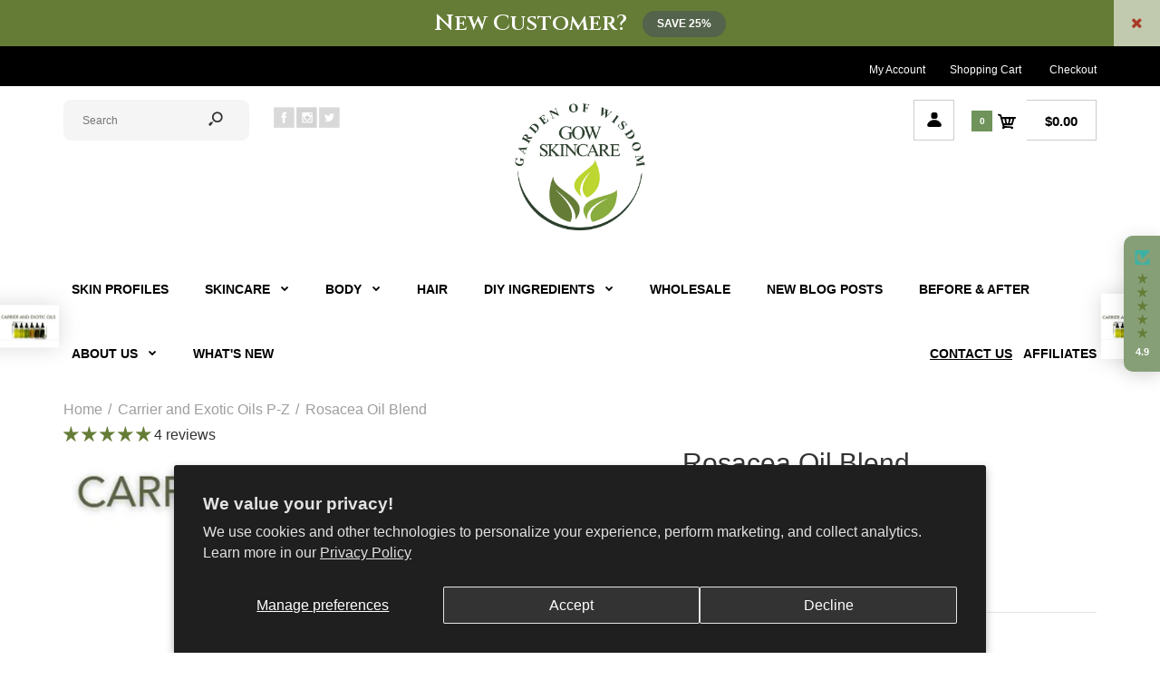

--- FILE ---
content_type: text/css
request_url: https://gardenofwisdom.com/cdn/shop/t/16/assets/custom_code.scss.css?v=113571401069537782181691559119
body_size: -432
content:
.roarlookbook .hotspot{background:#d9121f!important}.custom-widget .img-wrapper{display:block;line-height:0}.advanced-grid.categories-wall>div>div.container:first-child{padding:0!important}.categories-wall .category-wall .image img{width:100%;margin-top:20px}#shopify-section-1539527228549 .rich-banners .rich-banner .banner-content-wrapper .banner-texting a.btn.cta{line-height:2.5!important;border-radius:100px;padding-left:50px;padding-right:50px}#product-thumbnails-product-template,.product-item-top .brand{display:none!important}.method{color:#b3b3b3;font-weight:700}.btn-absolute,.banner-link{display:block;position:absolute;z-index:100;top:0;left:0;bottom:0;right:0;width:100%;height:100%}.rich-banner.promotion{position:relative}
/*# sourceMappingURL=/cdn/shop/t/16/assets/custom_code.scss.css.map?v=113571401069537782181691559119 */


--- FILE ---
content_type: text/javascript; charset=utf-8
request_url: https://gardenofwisdom.com/products/blue-lotus-veil-peptide-infusion-eye-renewal-serum.js
body_size: 2484
content:
{"id":9950359486744,"title":"Blue Lotus Veil Peptide Infusion: Eye Renewal Serum","handle":"blue-lotus-veil-peptide-infusion-eye-renewal-serum","description":"\u003cp style=\"margin: 0 0 12px 0;\"\u003e\u003cspan style=\"float: left; font-size: 42px; line-height: 38px; padding-right: 8px; color: #2e6ccf; font-weight: bold;\"\u003eT\u003c\/span\u003e here are moments when your skin craves stillness, when the world feels too loud, and every product feels overwhelming. Blue Lotus Peptide Infusion: Eye Renewal Serum was born from that silence. Inspired by the resilience of the Blue Lotus, a flower that rises pure from deep waters, this serum combines strength and tenderness in a delicate layer.\u003c\/p\u003e\n\u003cp data-end=\"1017\" data-start=\"713\"\u003eEach drop settles across the skin like morning dew, delivering calm where there was irritation and moisture where there was fatigue. Its weightless texture sinks in immediately, leaving behind a fresh, barely-there softness that feels like skin restored to balance, not coated, not masked, just renewed.\u003c\/p\u003e\n\u003cp data-end=\"1721\" data-start=\"1019\"\u003eAt the heart of this formula is a \u003cstrong data-end=\"1091\" data-start=\"1053\"\u003emulti-peptide rejuvenation complex\u003c\/strong\u003e, thoughtfully layered to support firmness, smoothness, brightness, and long-term resilience.\u003cbr\u003e\u003cbr data-end=\"1187\" data-start=\"1184\"\u003e• \u003cstrong data-end=\"1206\" data-start=\"1189\"\u003eMatrixyl 3000\u003c\/strong\u003e helps soften the appearance of lines and encourages a firmer, more supported under-eye contour.\u003cbr data-end=\"1305\" data-start=\"1302\"\u003e• \u003cstrong data-end=\"1320\" data-start=\"1307\"\u003eSyn®-Coll\u003c\/strong\u003e promotes collagen-supporting activity for a smoother, more refined texture.\u003cbr data-end=\"1399\" data-start=\"1396\"\u003e• \u003cstrong data-end=\"1416\" data-start=\"1401\"\u003eArgireline®\u003c\/strong\u003e gently eases the look of expression lines, helping the eye area appear rested.\u003cbr data-end=\"1498\" data-start=\"1495\"\u003e• \u003cstrong data-end=\"1513\" data-start=\"1500\"\u003eRegu®-Age\u003c\/strong\u003e helps reduce visible puffiness and dark shadows with antioxidant-rich rice and soy proteins.\u003cbr data-end=\"1609\" data-start=\"1606\"\u003e• \u003cstrong data-end=\"1626\" data-start=\"1611\"\u003eBeautifeye™\u003c\/strong\u003e works on upper-eye lift and overall luminosity, lending a renewed brightness to fatigued skin.\u003c\/p\u003e\n\u003cp data-end=\"2035\" data-start=\"1723\"\u003eThese peptides work in harmony with Blue Lotus Infusion, Oat Beta Glucans, and Blue Mallow Infusion to quiet visible redness and reinforce the skin’s natural barrier. Hyaluronic Acid draws deep hydration into every layer, while our Liposomal Base enhances absorption and supports long-lasting moisture retention.\u003c\/p\u003e\n\u003cp data-end=\"2231\" data-start=\"2037\"\u003eEvery element is preserved naturally with Leucidal SF \u003cem\u003e(Lactobacillus) \u003c\/em\u003eand AMTicide Coconut \u003cem\u003e(Lactobacillus)\u003c\/em\u003e, ensuring the formula remains pure, active, and gentle for even the most delicate skin.\u003c\/p\u003e\n\u003cp data-end=\"2368\" data-start=\"2233\"\u003eWith regular use, your tender under-eye skin begins to look calmer, brighter, and more luminous, as if it’s finally allowed to exhale.\u003c\/p\u003e\n\u003c!-- KEY BENEFITS --\u003e\n\u003ch3 style=\"margin: 14px 0 6px 0; font-weight: bold;\"\u003eKey Benefits\u003c\/h3\u003e\n\u003cul style=\"list-style: none; margin: 0; padding: 0;\"\u003e\n\u003cli style=\"margin: 0; line-height: 1.4;\"\u003e\n\u003cspan style=\"display: inline-block; width: 18px; font-weight: bold; color: #2e6ccf;\"\u003e➔\u003c\/span\u003e Deep hydration without weight or residue\n\u003cul style=\"list-style: none; margin: 0; padding: 0;\"\u003e\n\u003cli style=\"margin: 0; line-height: 1.4;\"\u003e\n\u003cspan style=\"display: inline-block; width: 18px; font-weight: bold; color: #2e6ccf;\"\u003e➔\u003c\/span\u003e Restores barrier function and resilience\n\u003cul style=\"list-style: none; margin: 0; padding: 0;\"\u003e\n\u003cli style=\"margin: 0; line-height: 1.4;\"\u003e\n\u003cspan style=\"display: inline-block; width: 18px; font-weight: bold; color: #2e6ccf;\"\u003e➔\u003c\/span\u003e Layers seamlessly under creams, oils, or SPF\u003c\/li\u003e\n\u003c!-- HOW TO USE --\u003e\n\u003c\/ul\u003e\n\u003c\/li\u003e\n\u003cul style=\"list-style: none; margin: 0; padding: 0;\"\u003e\n\u003cli style=\"margin: 0; line-height: 1.4;\"\u003e\n\u003cspan style=\"display: inline-block; width: 18px; font-weight: bold; color: #2e6ccf;\"\u003e➔\u003c\/span\u003e Provides antioxidant protection and glow\u003c\/li\u003e\n\u003c\/ul\u003e\n\u003c\/ul\u003e\n\u003c\/li\u003e\n\u003cul style=\"list-style: none; margin: 0; padding: 0;\"\u003e\n\u003cli style=\"margin: 0; line-height: 1.4;\"\u003e\n\u003cspan style=\"display: inline-block; width: 18px; font-weight: bold; color: #2e6ccf;\"\u003e➔\u003c\/span\u003e Calms visible irritation and redness\u003cbr\u003e\u003cbr\u003e\n\n\u003cstrong data-end=\"1626\" data-start=\"1611\"\u003eMethod of Application:\u003c\/strong\u003e\u003cbr\u003eApply 1-2 drops under each eye just below the orbital bone during the water-phase of your layering. The heat from your skin will draw the serum closer to the lower eyelid. \n\u003cul style=\"list-style: none; margin: 0; padding: 0;\"\u003e\n\u003cul style=\"list-style: none; margin: 0; padding: 0;\"\u003e\n\u003cul style=\"list-style: none; margin: 0; padding: 0;\"\u003e\n\u003cul style=\"list-style: none; margin: 0; padding: 0;\"\u003e\n\u003cul style=\"list-style: none; margin: 0; padding: 0;\"\u003e\u003c!-- FEATURED INGREDIENTS --\u003e\u003c\/ul\u003e\n\u003c\/ul\u003e\n\u003c\/ul\u003e\n\u003c\/ul\u003e\n\u003c\/ul\u003e\n\u003ch3 style=\"margin: 14px 0 6px 0; font-weight: bold;\"\u003eFeatured Ingredients\u003c\/h3\u003e\n\u003cul style=\"list-style: none; margin: 0; padding: 0;\"\u003e\n\u003cul style=\"list-style: none; margin: 0; padding: 0;\"\u003e\n\u003cul style=\"list-style: none; margin: 0; padding: 0;\"\u003e\n\u003cul style=\"list-style: none; margin: 0; padding: 0;\"\u003e\n\u003cul style=\"list-style: none; margin: 0; padding: 0;\"\u003e\n\u003cul style=\"list-style: none; margin: 0; padding: 0;\"\u003e\n\u003cli style=\"margin: 0 0 6px 0;\"\u003e\n\u003cspan style=\"display: inline-block; width: 18px; font-weight: bold; color: #2e6ccf;\"\u003e➔\u003c\/span\u003e \u003cstrong\u003eBlue Lotus Extract\u003c\/strong\u003e – Calms and balances stressed, reactive skin.\u003cbr\u003e\u003cspan style=\"display: inline-block; width: 18px; font-weight: bold; color: #2e6ccf;\"\u003e➔\u003c\/span\u003e \u003cstrong\u003eOat Beta Glucans\u003c\/strong\u003e – Soothes sensitivity and strengthens the skin’s natural defense layer.\u003cbr\u003e\u003cspan style=\"display: inline-block; width: 18px; font-weight: bold; color: #2e6ccf;\"\u003e➔\u003c\/span\u003e \u003cstrong\u003eBlue Mallow Extract\u003c\/strong\u003e – Hydrates and softens for a smooth, supple complexion.\u003cbr\u003e\u003cspan style=\"display: inline-block; width: 18px; font-weight: bold; color: #2e6ccf;\"\u003e➔\u003c\/span\u003e \u003cstrong\u003eSodium Hyaluronate\u003c\/strong\u003e – Draws moisture deep into the skin to plump and refine texture.\u003cbr\u003e\u003cspan style=\"display: inline-block; width: 18px; font-weight: bold; color: #2e6ccf;\"\u003e➔\u003c\/span\u003e \u003cstrong\u003ePanthenol and Allantoin\u003c\/strong\u003e – Calms irritation and support skin comfort.\u003cbr\u003e\u003cspan style=\"display: inline-block; width: 18px; font-weight: bold; color: #2e6ccf;\"\u003e➔\u003c\/span\u003e \u003cstrong\u003ePhospholipon \u003c\/strong\u003e\u003ci\u003e(Liposome Base)\u003c\/i\u003e – Enhances absorption and supports long-term hydration.\u003cbr\u003e\n\u003cul style=\"list-style: none; margin: 0; padding: 0;\"\u003e\n\u003cul style=\"list-style: none; margin: 0; padding: 0;\"\u003e\n\u003cli style=\"margin: 0; line-height: 1.4;\"\u003e\n\u003cspan style=\"display: inline-block; width: 18px; font-weight: bold; color: #2e6ccf;\"\u003e➔\u003c\/span\u003e \u003cstrong\u003eLeucidal SF and AMTicide Coconut\u003c\/strong\u003e – Natural probiotic preservation system.\u003c\/li\u003e\n\u003c\/ul\u003e\n\u003c!-- SKIN TYPE --\u003e\n\u003c\/ul\u003e\n\u003ch3 style=\"margin: 14px 0 6px 0; font-weight: bold;\"\u003eSkin Type\u003c\/h3\u003e\n\u003cp style=\"margin: 0 0 10px 0;\"\u003eAll skin types, dehydrated, sensitive, and reactive.\u003c\/p\u003e\n\u003cul style=\"list-style: none; margin: 0; padding: 0;\"\u003e\u003c!-- THE STORY --\u003e\u003c\/ul\u003e\n\u003cp style=\"margin: 0 0 10px 0;\"\u003e\u003cspan style=\"color: rgb(13, 46, 208);\"\u003eBlue Lotus Veil Peptide Infusion\u003c\/span\u003e was designed to create a moment of peace for the skin. Every ingredient was carefully selected for its ability to replenish what stress and fatigue take away - moisture, clarity, and calm. Like the Blue Lotus rising clean from murky waters, this formula encourages renewal and quiet confidence beneath the surface.\u003c\/p\u003e\n\u003cul style=\"list-style: none; margin: 0; padding: 0;\"\u003e\n\u003cul style=\"list-style: none; margin: 0; padding: 0;\"\u003e\n\u003cul style=\"list-style: none; margin: 0; padding: 0;\"\u003e\u003c\/ul\u003e\n\u003c\/ul\u003e\n\u003c\/ul\u003e\n\u003c\/li\u003e\n\u003cul style=\"list-style: none; margin: 0; padding: 0;\"\u003e\u003c\/ul\u003e\n\u003c\/ul\u003e\n\u003c\/ul\u003e\n\u003c\/ul\u003e\n\u003c\/ul\u003e\n\u003c\/ul\u003e\n\u003c\/ul\u003e\n\u003c\/li\u003e\n\u003c\/ul\u003e\n\u003c\/ul\u003e","published_at":"2025-11-11T14:42:54-07:00","created_at":"2025-11-11T14:22:48-07:00","vendor":"Garden Of Wisdom Skincare","type":"","tags":["Beautiful Eyes Serum","Beautiful Eyes Serum w\/Regu-Age","ES-21","ES-21-1","ES-21-1-R","ES-21-R"],"price":2875,"price_min":2875,"price_max":2875,"available":true,"price_varies":false,"compare_at_price":null,"compare_at_price_min":0,"compare_at_price_max":0,"compare_at_price_varies":false,"variants":[{"id":50869974073624,"title":".25 ounce Black Glass w\/Black Dropper \/ Blue Lotus Veil Peptide Infusion: Eye Renewal Serum","option1":".25 ounce Black Glass w\/Black Dropper","option2":"Blue Lotus Veil Peptide Infusion: Eye Renewal Serum","option3":null,"sku":"ES-BLV-95","requires_shipping":true,"taxable":true,"featured_image":null,"available":true,"name":"Blue Lotus Veil Peptide Infusion: Eye Renewal Serum - .25 ounce Black Glass w\/Black Dropper \/ Blue Lotus Veil Peptide Infusion: Eye Renewal Serum","public_title":".25 ounce Black Glass w\/Black Dropper \/ Blue Lotus Veil Peptide Infusion: Eye Renewal Serum","options":[".25 ounce Black Glass w\/Black Dropper","Blue Lotus Veil Peptide Infusion: Eye Renewal Serum"],"price":2875,"weight":28,"compare_at_price":null,"inventory_management":"shopify","barcode":null,"requires_selling_plan":false,"selling_plan_allocations":[]}],"images":["\/\/cdn.shopify.com\/s\/files\/1\/0021\/6354\/0080\/files\/AA_YesToNEWlogo_22459492-4bae-4244-afa2-d28313ec7960.png?v=1762896293"],"featured_image":"\/\/cdn.shopify.com\/s\/files\/1\/0021\/6354\/0080\/files\/AA_YesToNEWlogo_22459492-4bae-4244-afa2-d28313ec7960.png?v=1762896293","options":[{"name":"Size","position":1,"values":[".25 ounce Black Glass w\/Black Dropper"]},{"name":"Type","position":2,"values":["Blue Lotus Veil Peptide Infusion: Eye Renewal Serum"]}],"url":"\/products\/blue-lotus-veil-peptide-infusion-eye-renewal-serum","media":[{"alt":null,"id":42478282342680,"position":1,"preview_image":{"aspect_ratio":1.0,"height":1000,"width":1000,"src":"https:\/\/cdn.shopify.com\/s\/files\/1\/0021\/6354\/0080\/files\/AA_YesToNEWlogo_22459492-4bae-4244-afa2-d28313ec7960.png?v=1762896293"},"aspect_ratio":1.0,"height":1000,"media_type":"image","src":"https:\/\/cdn.shopify.com\/s\/files\/1\/0021\/6354\/0080\/files\/AA_YesToNEWlogo_22459492-4bae-4244-afa2-d28313ec7960.png?v=1762896293","width":1000}],"requires_selling_plan":false,"selling_plan_groups":[]}

--- FILE ---
content_type: text/javascript; charset=utf-8
request_url: https://gardenofwisdom.com/products/fruity-exfo-3-salicylic-acid-cleanser.js
body_size: 380
content:
{"id":1468431532144,"title":"Fruity Exfo 3% Cleanser","handle":"fruity-exfo-3-salicylic-acid-cleanser","description":"\u003cp\u003eA *gentle exfoliating cleanser using a 3% strength Beta-hydroxy Acid. Along with exfoliation, this cleanser helps to adjust the pH of the skin, as well as Zemea offers a film-forming barrier to help protect the skin.\u003c\/p\u003e\n\u003cblockquote\u003e\n\u003cspan style=\"color: #b3b3b3;\"\u003e\u003cstrong\u003e \u003cspan class=\"method\"\u003eMethod of Application\u003c\/span\u003e\u003c\/strong\u003e\u003c\/span\u003e\u003cbr\u003e Dispense about a dime to nickel size amount of cleanser into the palm of your hand, drip warm\/hot water into your palm then rub hands together to emulsify. Pat into skin, wipe off gently with a wet, warm cotton or bamboo clean washcloth.\u003c\/blockquote\u003e\n\u003cblockquote\u003eDo not massage into your skin. Only cleanse in the A.M. if necessary.\u003cbr\u003e\u003cbr\u003e\u003cstrong\u003e\u003cem\u003e*While this cleanser is much more gentle than other cleansers on the market in this same category, we do not suggest this for Sensitive or Rosacea Prone Skin Profiles.\u003c\/em\u003e\u003c\/strong\u003e\u003cbr\u003e\n\u003c\/blockquote\u003e","published_at":"2018-09-20T07:58:53-07:00","created_at":"2018-09-20T08:00:23-07:00","vendor":"The Garden Of Wisdom","type":"Cleanser","tags":["additives","CL-34","CL-35","CL-36","CL-37","Fruity Exfo 3% (Salicylic Acid) Cleanser","Fruity Exfo 3% Cleanser"],"price":465,"price_min":465,"price_max":2915,"available":true,"price_varies":true,"compare_at_price":null,"compare_at_price_min":0,"compare_at_price_max":0,"compare_at_price_varies":false,"variants":[{"id":13463929782384,"title":"1 ounce White Bottle w\/White Flip Cap and Seal","option1":"1 ounce White Bottle w\/White Flip Cap and Seal","option2":null,"option3":null,"sku":"CL-35","requires_shipping":true,"taxable":true,"featured_image":{"id":15703757750358,"product_id":1468431532144,"position":1,"created_at":"2020-08-31T09:44:48-07:00","updated_at":"2020-08-31T09:44:52-07:00","alt":null,"width":2048,"height":2048,"src":"https:\/\/cdn.shopify.com\/s\/files\/1\/0021\/6354\/0080\/products\/CLEANSERS_FruityExfo3__1oz.jpg?v=1598892292","variant_ids":[13463929782384]},"available":false,"name":"Fruity Exfo 3% Cleanser - 1 ounce White Bottle w\/White Flip Cap and Seal","public_title":"1 ounce White Bottle w\/White Flip Cap and Seal","options":["1 ounce White Bottle w\/White Flip Cap and Seal"],"price":465,"weight":47,"compare_at_price":null,"inventory_management":"shopify","barcode":"","featured_media":{"alt":null,"id":7877163483222,"position":1,"preview_image":{"aspect_ratio":1.0,"height":2048,"width":2048,"src":"https:\/\/cdn.shopify.com\/s\/files\/1\/0021\/6354\/0080\/products\/CLEANSERS_FruityExfo3__1oz.jpg?v=1598892292"}},"requires_selling_plan":false,"selling_plan_allocations":[]},{"id":13463929815152,"title":"4 ounce White Bottle w\/ White Flip Cap and Seal","option1":"4 ounce White Bottle w\/ White Flip Cap and Seal","option2":null,"option3":null,"sku":"CL-36","requires_shipping":true,"taxable":true,"featured_image":{"id":15703757783126,"product_id":1468431532144,"position":2,"created_at":"2020-08-31T09:44:48-07:00","updated_at":"2020-08-31T09:44:52-07:00","alt":null,"width":2048,"height":2048,"src":"https:\/\/cdn.shopify.com\/s\/files\/1\/0021\/6354\/0080\/products\/CLEANSERS_FruityExfo3__4oz.jpg?v=1598892292","variant_ids":[13463929815152]},"available":true,"name":"Fruity Exfo 3% Cleanser - 4 ounce White Bottle w\/ White Flip Cap and Seal","public_title":"4 ounce White Bottle w\/ White Flip Cap and Seal","options":["4 ounce White Bottle w\/ White Flip Cap and Seal"],"price":1755,"weight":142,"compare_at_price":null,"inventory_management":"shopify","barcode":"","featured_media":{"alt":null,"id":7877163515990,"position":2,"preview_image":{"aspect_ratio":1.0,"height":2048,"width":2048,"src":"https:\/\/cdn.shopify.com\/s\/files\/1\/0021\/6354\/0080\/products\/CLEANSERS_FruityExfo3__4oz.jpg?v=1598892292"}},"requires_selling_plan":false,"selling_plan_allocations":[]},{"id":13463929847920,"title":"8 ounce White Bottle w\/White Flip Cap and Seal","option1":"8 ounce White Bottle w\/White Flip Cap and Seal","option2":null,"option3":null,"sku":"CL-37","requires_shipping":true,"taxable":true,"featured_image":{"id":15703759061078,"product_id":1468431532144,"position":3,"created_at":"2020-08-31T09:45:26-07:00","updated_at":"2020-08-31T09:45:26-07:00","alt":null,"width":2048,"height":2048,"src":"https:\/\/cdn.shopify.com\/s\/files\/1\/0021\/6354\/0080\/products\/CLEANSERS_FruityExfo3__8oz.jpg?v=1598892326","variant_ids":[13463929847920]},"available":false,"name":"Fruity Exfo 3% Cleanser - 8 ounce White Bottle w\/White Flip Cap and Seal","public_title":"8 ounce White Bottle w\/White Flip Cap and Seal","options":["8 ounce White Bottle w\/White Flip Cap and Seal"],"price":2915,"weight":262,"compare_at_price":null,"inventory_management":"shopify","barcode":"","featured_media":{"alt":null,"id":7877164793942,"position":3,"preview_image":{"aspect_ratio":1.0,"height":2048,"width":2048,"src":"https:\/\/cdn.shopify.com\/s\/files\/1\/0021\/6354\/0080\/products\/CLEANSERS_FruityExfo3__8oz.jpg?v=1598892326"}},"requires_selling_plan":false,"selling_plan_allocations":[]}],"images":["\/\/cdn.shopify.com\/s\/files\/1\/0021\/6354\/0080\/products\/CLEANSERS_FruityExfo3__1oz.jpg?v=1598892292","\/\/cdn.shopify.com\/s\/files\/1\/0021\/6354\/0080\/products\/CLEANSERS_FruityExfo3__4oz.jpg?v=1598892292","\/\/cdn.shopify.com\/s\/files\/1\/0021\/6354\/0080\/products\/CLEANSERS_FruityExfo3__8oz.jpg?v=1598892326"],"featured_image":"\/\/cdn.shopify.com\/s\/files\/1\/0021\/6354\/0080\/products\/CLEANSERS_FruityExfo3__1oz.jpg?v=1598892292","options":[{"name":"Size","position":1,"values":["1 ounce White Bottle w\/White Flip Cap and Seal","4 ounce White Bottle w\/ White Flip Cap and Seal","8 ounce White Bottle w\/White Flip Cap and Seal"]}],"url":"\/products\/fruity-exfo-3-salicylic-acid-cleanser","media":[{"alt":null,"id":7877163483222,"position":1,"preview_image":{"aspect_ratio":1.0,"height":2048,"width":2048,"src":"https:\/\/cdn.shopify.com\/s\/files\/1\/0021\/6354\/0080\/products\/CLEANSERS_FruityExfo3__1oz.jpg?v=1598892292"},"aspect_ratio":1.0,"height":2048,"media_type":"image","src":"https:\/\/cdn.shopify.com\/s\/files\/1\/0021\/6354\/0080\/products\/CLEANSERS_FruityExfo3__1oz.jpg?v=1598892292","width":2048},{"alt":null,"id":7877163515990,"position":2,"preview_image":{"aspect_ratio":1.0,"height":2048,"width":2048,"src":"https:\/\/cdn.shopify.com\/s\/files\/1\/0021\/6354\/0080\/products\/CLEANSERS_FruityExfo3__4oz.jpg?v=1598892292"},"aspect_ratio":1.0,"height":2048,"media_type":"image","src":"https:\/\/cdn.shopify.com\/s\/files\/1\/0021\/6354\/0080\/products\/CLEANSERS_FruityExfo3__4oz.jpg?v=1598892292","width":2048},{"alt":null,"id":7877164793942,"position":3,"preview_image":{"aspect_ratio":1.0,"height":2048,"width":2048,"src":"https:\/\/cdn.shopify.com\/s\/files\/1\/0021\/6354\/0080\/products\/CLEANSERS_FruityExfo3__8oz.jpg?v=1598892326"},"aspect_ratio":1.0,"height":2048,"media_type":"image","src":"https:\/\/cdn.shopify.com\/s\/files\/1\/0021\/6354\/0080\/products\/CLEANSERS_FruityExfo3__8oz.jpg?v=1598892326","width":2048}],"requires_selling_plan":false,"selling_plan_groups":[]}

--- FILE ---
content_type: text/javascript; charset=utf-8
request_url: https://gardenofwisdom.com/products/natural-majik-green-tea-hydragel-copy.js
body_size: 451
content:
{"id":9955750838552,"title":"Natural Majik German Chamomile Hydrosol Gel","handle":"natural-majik-green-tea-hydragel-copy","description":"\u003cp data-end=\"760\" data-start=\"295\"\u003e\u003cstrong\u003eGarden of Wisdom’s \u003cem\u003eNatural Majik\u003c\/em\u003e\u003c\/strong\u003e\u003cem\u003e \u003cstrong data-end=\"361\" data-start=\"328\"\u003eGerman Chamomile Hydrosol Gel\u003c\/strong\u003e\u003c\/em\u003e is crafted for those moments when your skin feels overstimulated, reactive, or simply tired. German Chamomile is treasured for its deep-blue azulene content, a naturally calming compound that helps reduce visible redness and encourages a more balanced, peaceful complexion. With a long history of use for comforting stressed skin, this gentle hydrosol offers both instant and lingering relief.\u003cbr\u003e\u003cbr\u003e\u003cspan style=\"color: rgb(143, 9, 9);\"\u003eNOTE: please be careful if you are allergic to this family of weeds.\u003c\/span\u003e\u003c\/p\u003e\n\u003cp data-end=\"1140\" data-start=\"762\"\u003eThis gel helps soften the look of irritation, nurtures skin that feels tight or overheated, and adds a touch of moisture without weight. Perfect for sensitive, delicate, or easily flushed skin, it offers a moment of quiet comfort whenever your skin needs a gentle reset.\u003c\/p\u003e\n\u003cp\u003eApply a few drops of this serum on your clean fingertips, and smooth it across clean skin. Use during the water phase of your skin routine (after you cleanse, tone, and exfoliate, but before you apply any oils or creams).\u003c\/p\u003e","published_at":"2025-11-19T11:02:48-07:00","created_at":"2025-11-19T10:25:58-07:00","vendor":"Garden Of Wisdom Skincare","type":"Facial","tags":["anti-inflammatory","antioxidant","caffeine","gentle preservative","green tea","green tea hydrosol","HG-24","HG-25","HG-25-4","hydragel","hydrating","liposomes","Natural Majik Green Tea HydraGel","oat beta glucans","oats"],"price":1260,"price_min":1260,"price_max":1260,"available":false,"price_varies":false,"compare_at_price":null,"compare_at_price_min":0,"compare_at_price_max":0,"compare_at_price_varies":false,"variants":[{"id":50895889629464,"title":"1 ounce Black Bottle w\/Black Pump","option1":"1 ounce Black Bottle w\/Black Pump","option2":null,"option3":null,"sku":"HG-5","requires_shipping":true,"taxable":true,"featured_image":{"id":51566252818712,"product_id":9955750838552,"position":1,"created_at":"2025-11-19T11:01:03-07:00","updated_at":"2025-11-19T11:01:04-07:00","alt":null,"width":1000,"height":1000,"src":"https:\/\/cdn.shopify.com\/s\/files\/1\/0021\/6354\/0080\/files\/AA_YesToNEWlogo_edc7e067-5152-4d0d-ba95-bd89a1a1453b.png?v=1763575264","variant_ids":[50895889629464]},"available":false,"name":"Natural Majik German Chamomile Hydrosol Gel - 1 ounce Black Bottle w\/Black Pump","public_title":"1 ounce Black Bottle w\/Black Pump","options":["1 ounce Black Bottle w\/Black Pump"],"price":1260,"weight":51,"compare_at_price":null,"inventory_management":"shopify","barcode":"","featured_media":{"alt":null,"id":42525311435032,"position":1,"preview_image":{"aspect_ratio":1.0,"height":1000,"width":1000,"src":"https:\/\/cdn.shopify.com\/s\/files\/1\/0021\/6354\/0080\/files\/AA_YesToNEWlogo_edc7e067-5152-4d0d-ba95-bd89a1a1453b.png?v=1763575264"}},"requires_selling_plan":false,"selling_plan_allocations":[]}],"images":["\/\/cdn.shopify.com\/s\/files\/1\/0021\/6354\/0080\/files\/AA_YesToNEWlogo_edc7e067-5152-4d0d-ba95-bd89a1a1453b.png?v=1763575264"],"featured_image":"\/\/cdn.shopify.com\/s\/files\/1\/0021\/6354\/0080\/files\/AA_YesToNEWlogo_edc7e067-5152-4d0d-ba95-bd89a1a1453b.png?v=1763575264","options":[{"name":"Size","position":1,"values":["1 ounce Black Bottle w\/Black Pump"]}],"url":"\/products\/natural-majik-green-tea-hydragel-copy","media":[{"alt":null,"id":42525311435032,"position":1,"preview_image":{"aspect_ratio":1.0,"height":1000,"width":1000,"src":"https:\/\/cdn.shopify.com\/s\/files\/1\/0021\/6354\/0080\/files\/AA_YesToNEWlogo_edc7e067-5152-4d0d-ba95-bd89a1a1453b.png?v=1763575264"},"aspect_ratio":1.0,"height":1000,"media_type":"image","src":"https:\/\/cdn.shopify.com\/s\/files\/1\/0021\/6354\/0080\/files\/AA_YesToNEWlogo_edc7e067-5152-4d0d-ba95-bd89a1a1453b.png?v=1763575264","width":1000}],"requires_selling_plan":false,"selling_plan_groups":[]}

--- FILE ---
content_type: text/javascript; charset=utf-8
request_url: https://gardenofwisdom.com/products/cleansing-oil-blemish-prone-profile.js
body_size: 848
content:
{"id":4488693088342,"title":"Blemish Prone Cleansing Oil","handle":"cleansing-oil-blemish-prone-profile","description":"\u003cp\u003e\u003cstrong\u003eGarden of Wisdom's \u003cem\u003eBlemish Prone Cleansing Oil\u003c\/em\u003e\u003c\/strong\u003e is specifically formulated to cater to the needs of those with blemish-prone skin. This versatile skincare solution not only provides a deep cleanse, removing impurities and makeup, but also actively helps to address and prevent blemishes. Featuring a blend of astringent and antibacterial oils, the cleansing oil is ideal for anyone looking to combat breakouts and maintain a clear, healthy complexion. These oils work together to purify the skin, minimize the appearance of pores, and control excess sebum production, all while ensuring the skin remains balanced and hydrated. It's an excellent choice for those who want effective, targeted skincare that supports a clear and radiant skin.\u003c\/p\u003e","published_at":"2020-01-05T23:00:09-07:00","created_at":"2020-01-05T23:00:09-07:00","vendor":"The Garden Of Wisdom","type":"Cleanser","tags":["cl-308","cl-309","cl-310","grape seed oil","high linoleic","neem seed oil","perilla","safflower oil","thyme"],"price":500,"price_min":500,"price_max":2295,"available":true,"price_varies":true,"compare_at_price":null,"compare_at_price_min":0,"compare_at_price_max":0,"compare_at_price_varies":false,"variants":[{"id":31713218854998,"title":"1 ounce White Bottle w\/White Flip Top and Seal","option1":"1 ounce White Bottle w\/White Flip Top and Seal","option2":null,"option3":null,"sku":"CL-308","requires_shipping":true,"taxable":true,"featured_image":null,"available":false,"name":"Blemish Prone Cleansing Oil - 1 ounce White Bottle w\/White Flip Top and Seal","public_title":"1 ounce White Bottle w\/White Flip Top and Seal","options":["1 ounce White Bottle w\/White Flip Top and Seal"],"price":500,"weight":45,"compare_at_price":null,"inventory_management":"shopify","barcode":"","requires_selling_plan":false,"selling_plan_allocations":[]},{"id":31713218887766,"title":"4 ounce PET Black Bottle w\/Flip Top","option1":"4 ounce PET Black Bottle w\/Flip Top","option2":null,"option3":null,"sku":"CL-309","requires_shipping":true,"taxable":true,"featured_image":null,"available":true,"name":"Blemish Prone Cleansing Oil - 4 ounce PET Black Bottle w\/Flip Top","public_title":"4 ounce PET Black Bottle w\/Flip Top","options":["4 ounce PET Black Bottle w\/Flip Top"],"price":1485,"weight":167,"compare_at_price":null,"inventory_management":"shopify","barcode":"","requires_selling_plan":false,"selling_plan_allocations":[]},{"id":31713218920534,"title":"8 ounce HDPE White Plastic w\/Flip Top","option1":"8 ounce HDPE White Plastic w\/Flip Top","option2":null,"option3":null,"sku":"CL-310","requires_shipping":true,"taxable":true,"featured_image":null,"available":true,"name":"Blemish Prone Cleansing Oil - 8 ounce HDPE White Plastic w\/Flip Top","public_title":"8 ounce HDPE White Plastic w\/Flip Top","options":["8 ounce HDPE White Plastic w\/Flip Top"],"price":2295,"weight":278,"compare_at_price":null,"inventory_management":"shopify","barcode":"","requires_selling_plan":false,"selling_plan_allocations":[]}],"images":["\/\/cdn.shopify.com\/s\/files\/1\/0021\/6354\/0080\/files\/BlemishProneCleansingOilFront_9b874e54-a581-43a9-b16f-6d490dd8ae73.png?v=1715709747","\/\/cdn.shopify.com\/s\/files\/1\/0021\/6354\/0080\/files\/BlemishProneCleansingOilIngredients_4132f007-0188-4d26-9cc7-e23d060e4893.png?v=1715709747","\/\/cdn.shopify.com\/s\/files\/1\/0021\/6354\/0080\/files\/BlemishProneCleansingOilMethod_e258a055-6603-471a-8fe0-200e24f0e44a.png?v=1715709748"],"featured_image":"\/\/cdn.shopify.com\/s\/files\/1\/0021\/6354\/0080\/files\/BlemishProneCleansingOilFront_9b874e54-a581-43a9-b16f-6d490dd8ae73.png?v=1715709747","options":[{"name":"Size","position":1,"values":["1 ounce White Bottle w\/White Flip Top and Seal","4 ounce PET Black Bottle w\/Flip Top","8 ounce HDPE White Plastic w\/Flip Top"]}],"url":"\/products\/cleansing-oil-blemish-prone-profile","media":[{"alt":null,"id":38124005982488,"position":1,"preview_image":{"aspect_ratio":0.75,"height":2000,"width":1500,"src":"https:\/\/cdn.shopify.com\/s\/files\/1\/0021\/6354\/0080\/files\/BlemishProneCleansingOilFront_9b874e54-a581-43a9-b16f-6d490dd8ae73.png?v=1715709747"},"aspect_ratio":0.75,"height":2000,"media_type":"image","src":"https:\/\/cdn.shopify.com\/s\/files\/1\/0021\/6354\/0080\/files\/BlemishProneCleansingOilFront_9b874e54-a581-43a9-b16f-6d490dd8ae73.png?v=1715709747","width":1500},{"alt":null,"id":38124006015256,"position":2,"preview_image":{"aspect_ratio":0.75,"height":2000,"width":1500,"src":"https:\/\/cdn.shopify.com\/s\/files\/1\/0021\/6354\/0080\/files\/BlemishProneCleansingOilIngredients_4132f007-0188-4d26-9cc7-e23d060e4893.png?v=1715709747"},"aspect_ratio":0.75,"height":2000,"media_type":"image","src":"https:\/\/cdn.shopify.com\/s\/files\/1\/0021\/6354\/0080\/files\/BlemishProneCleansingOilIngredients_4132f007-0188-4d26-9cc7-e23d060e4893.png?v=1715709747","width":1500},{"alt":null,"id":38124006048024,"position":3,"preview_image":{"aspect_ratio":0.75,"height":2000,"width":1500,"src":"https:\/\/cdn.shopify.com\/s\/files\/1\/0021\/6354\/0080\/files\/BlemishProneCleansingOilMethod_e258a055-6603-471a-8fe0-200e24f0e44a.png?v=1715709748"},"aspect_ratio":0.75,"height":2000,"media_type":"image","src":"https:\/\/cdn.shopify.com\/s\/files\/1\/0021\/6354\/0080\/files\/BlemishProneCleansingOilMethod_e258a055-6603-471a-8fe0-200e24f0e44a.png?v=1715709748","width":1500}],"requires_selling_plan":false,"selling_plan_groups":[]}

--- FILE ---
content_type: text/javascript; charset=utf-8
request_url: https://gardenofwisdom.com/products/clear-brighten-and-prevent-serum-1.js
body_size: 922
content:
{"id":3854250541142,"title":"Clear, Brighten, and Prevent Serum","handle":"clear-brighten-and-prevent-serum-1","description":"\u003cp\u003e\u003cstrong\u003eGarden of Wisdom's \u003cem\u003eClear, Brighten, and Prevent Serum\u003c\/em\u003e\u003c\/strong\u003e is expertly designed to simultaneously tackle acne, enhance brightness, and combat the signs of aging. This potent formula combines standardized Green Tea Extract, Niacinamide, White Licorice Extract, and several other beneficial ingredients to create a powerful blend of antioxidants and anti-acne solutions. Additionally, it serves as an excellent addition to your anti-aging regimen.\u003cbr\u003e\u003cstrong\u003eKey\u003c\/strong\u003e ingredients include Green Tea, Niacinamide, White Licorice, Glutathione, Turmeric, and Glucosamine, each selected for its unique properties and effectiveness.\u003cbr\u003e\u003c\/p\u003e\n\u003cp\u003e\u003cstrong\u003eList of Ingredients:\u003c\/strong\u003e\u003c\/p\u003e\n\u003cp style=\"line-height: 1.0;\"\u003e\u003cstrong\u003eSpring Water\u003c\/strong\u003e \u003ci\u003eAqua\u003c\/i\u003e \u003cbr\u003e\u003cstrong\u003eGreen Tea Extract\u003c\/strong\u003e \u003cbr\u003e\u003cspan class=\"a_GcMg font-feature-liga-off font-feature-clig-off font-feature-calt-off text-decoration-none text-strikethrough-none\"\u003e    50% EGCG\u003cbr\u003e\u003c\/span\u003e\u003cspan class=\"a_GcMg white-space-prewrap font-feature-liga-off font-feature-clig-off font-feature-calt-off text-decoration-none text-strikethrough-none\"\u003e\u003c\/span\u003e\u003cspan class=\"a_GcMg font-feature-liga-off font-feature-clig-off font-feature-calt-off text-decoration-none text-strikethrough-none\"\u003e    50% Polyphenols \u003c\/span\u003e\u003cspan class=\"a_GcMg font-feature-liga-off font-feature-clig-off font-feature-calt-off text-decoration-none text-strikethrough-none\"\u003e\u003cem\u003eCamellia Sinensis Leaf Extract\u003c\/em\u003e\u003cbr\u003e\u003c\/span\u003e\u003cspan class=\"a_GcMg font-feature-liga-off font-feature-clig-off font-feature-calt-off text-decoration-none text-strikethrough-none\"\u003e\u003cstrong\u003eNiacinamide\u003c\/strong\u003e \u003c\/span\u003e\u003cspan class=\"a_GcMg font-feature-liga-off font-feature-clig-off font-feature-calt-off text-decoration-none text-strikethrough-none\"\u003e\u003cem\u003eNiacinamide\u003c\/em\u003e\u003cbr\u003e\u003c\/span\u003e\u003cspan class=\"a_GcMg font-feature-liga-off font-feature-clig-off font-feature-calt-off text-decoration-none text-strikethrough-none\"\u003e\u003cstrong\u003eWhite Licorice Extract\u003c\/strong\u003e \u003c\/span\u003e\u003cem\u003e\u003cspan class=\"a_GcMg font-feature-liga-off font-feature-clig-off font-feature-calt-off text-decoration-none text-strikethrough-none\"\u003eGlycyrrhiza Glabra (Licorice) \u003c\/span\u003e\u003c\/em\u003e\u003cspan class=\"a_GcMg font-feature-liga-off font-feature-clig-off font-feature-calt-off text-decoration-none text-strikethrough-none\"\u003e\u003cem\u003eRoot Extract\u003c\/em\u003e\u003cbr\u003e\u003c\/span\u003e\u003cspan class=\"a_GcMg font-feature-liga-off font-feature-clig-off font-feature-calt-off text-decoration-none text-strikethrough-none\"\u003e\u003cstrong\u003eGlutathione\u003c\/strong\u003e \u003c\/span\u003e\u003cspan class=\"a_GcMg font-feature-liga-off font-feature-clig-off font-feature-calt-off text-decoration-none text-strikethrough-none\"\u003e\u003cem\u003eGlutathione\u003c\/em\u003e\u003cbr\u003e\u003c\/span\u003e\u003cspan class=\"a_GcMg font-feature-liga-off font-feature-clig-off font-feature-calt-off text-decoration-none text-strikethrough-none\"\u003e\u003c\/span\u003e\u003cspan class=\"a_GcMg font-feature-liga-off font-feature-clig-off font-feature-calt-off text-decoration-none text-strikethrough-none\"\u003e\u003cstrong\u003eN-Acetyl-Glucosamine\u003c\/strong\u003e \u003c\/span\u003e\u003cspan class=\"a_GcMg font-feature-liga-off font-feature-clig-off font-feature-calt-off text-decoration-none text-strikethrough-none\"\u003e\u003cem\u003eN-Acetyl-Glucosamine\u003c\/em\u003e\u003cbr\u003e\u003c\/span\u003e\u003cspan class=\"a_GcMg font-feature-liga-off font-feature-clig-off font-feature-calt-off text-decoration-none text-strikethrough-none\"\u003e\u003cstrong\u003eTurmeric Extract\u003c\/strong\u003e \u003c\/span\u003e\u003cem\u003e\u003cspan class=\"a_GcMg font-feature-liga-off font-feature-clig-off font-feature-calt-off text-decoration-none text-strikethrough-none\"\u003eCurcuma Longa (\u003c\/span\u003e\u003c\/em\u003e\u003cspan class=\"a_GcMg font-feature-liga-off font-feature-clig-off font-feature-calt-off text-decoration-none text-strikethrough-none\"\u003eTurmeric\u003cem\u003e) Root Extract\u003c\/em\u003e\u003cbr\u003e\u003c\/span\u003e\u003cstrong\u003e\u003cspan class=\"a_GcMg font-feature-liga-off font-feature-clig-off font-feature-calt-off text-decoration-none text-strikethrough-none\"\u003eXanthan Gum\u003c\/span\u003e\u003c\/strong\u003e\u003cspan class=\"a_GcMg font-feature-liga-off font-feature-clig-off font-feature-calt-off text-decoration-none text-strikethrough-none\"\u003e \u003cem\u003eXanthan Gum\u003c\/em\u003e\u003cbr\u003e\u003c\/span\u003e\u003cspan class=\"a_GcMg font-feature-liga-off font-feature-clig-off font-feature-calt-off text-decoration-none text-strikethrough-none\"\u003e\u003cstrong\u003eLeucidal SF\u003c\/strong\u003e \u003c\/span\u003e\u003cspan class=\"a_GcMg font-feature-liga-off font-feature-clig-off font-feature-calt-off text-decoration-none text-strikethrough-none\"\u003e\u003cem\u003eLactobacillus Ferment\u003c\/em\u003e\u003cbr\u003e\u003c\/span\u003e\u003cstrong\u003e\u003cspan class=\"a_GcMg font-feature-liga-off font-feature-clig-off font-feature-calt-off text-decoration-none text-strikethrough-none\"\u003eAMTicide Coconut \u003c\/span\u003e\u003c\/strong\u003e\u003cspan class=\"a_GcMg font-feature-liga-off font-feature-clig-off font-feature-calt-off text-decoration-none text-strikethrough-none\"\u003e\u003cem\u003e\u003cspan class=\"Yjhzub\"\u003eCocos Nucifera (Coconut) Fruit Extract\u003c\/span\u003e\u003c\/em\u003e\u003cbr\u003e\u003c\/span\u003e\u003cstrong\u003e\u003cspan class=\"a_GcMg font-feature-liga-off font-feature-clig-off font-feature-calt-off text-decoration-none text-strikethrough-none\"\u003eEssence of Cabernet\u003c\/span\u003e\u003c\/strong\u003e\u003c\/p\u003e\n\u003cblockquote\u003e\n\u003cb\u003eMethod of Application\u003c\/b\u003e\u003cbr\u003eApply during the water-soluble phase of your routine (after you cleanse, tone, and exfoliate ... before you apply any oils, creams, lotions, or salves).\u003c\/blockquote\u003e\n\u003cp\u003e \u003c\/p\u003e","published_at":"2019-06-17T13:39:50-07:00","created_at":"2019-06-17T13:39:50-07:00","vendor":"Garden Of Wisdom Skincare","type":"Facial","tags":["anti-inflammatory","anti-oxidant","antioxidant","BL-24","BL-25","BL-25-4","brightening","glutathione","green tea","lightening","N Acetyl Glucosamine","niacinamide","tumeric","White Licorice"],"price":1030,"price_min":1030,"price_max":11665,"available":true,"price_varies":true,"compare_at_price":null,"compare_at_price_min":0,"compare_at_price_max":0,"compare_at_price_varies":false,"variants":[{"id":29152493699158,"title":".25 ounce Natural Bottle w\/White Flip Cap and Seal","option1":".25 ounce Natural Bottle w\/White Flip Cap and Seal","option2":null,"option3":null,"sku":"BL-24","requires_shipping":true,"taxable":true,"featured_image":{"id":40549647843608,"product_id":3854250541142,"position":1,"created_at":"2023-01-30T22:42:42-07:00","updated_at":"2023-01-30T22:42:43-07:00","alt":null,"width":2048,"height":2048,"src":"https:\/\/cdn.shopify.com\/s\/files\/1\/0021\/6354\/0080\/products\/ClearBrightenandPreventSerum_quarteroz.jpg?v=1675143763","variant_ids":[29152493699158]},"available":true,"name":"Clear, Brighten, and Prevent Serum - .25 ounce Natural Bottle w\/White Flip Cap and Seal","public_title":".25 ounce Natural Bottle w\/White Flip Cap and Seal","options":[".25 ounce Natural Bottle w\/White Flip Cap and Seal"],"price":1030,"weight":18,"compare_at_price":null,"inventory_management":"shopify","barcode":"","featured_media":{"alt":null,"id":32900963598616,"position":1,"preview_image":{"aspect_ratio":1.0,"height":2048,"width":2048,"src":"https:\/\/cdn.shopify.com\/s\/files\/1\/0021\/6354\/0080\/products\/ClearBrightenandPreventSerum_quarteroz.jpg?v=1675143763"}},"requires_selling_plan":false,"selling_plan_allocations":[]},{"id":29152493731926,"title":"1 ounce Black Bottle w\/Black Pump","option1":"1 ounce Black Bottle w\/Black Pump","option2":null,"option3":null,"sku":"BL-25","requires_shipping":true,"taxable":true,"featured_image":null,"available":true,"name":"Clear, Brighten, and Prevent Serum - 1 ounce Black Bottle w\/Black Pump","public_title":"1 ounce Black Bottle w\/Black Pump","options":["1 ounce Black Bottle w\/Black Pump"],"price":3435,"weight":50,"compare_at_price":null,"inventory_management":"shopify","barcode":"","requires_selling_plan":false,"selling_plan_allocations":[]},{"id":29152510410838,"title":"4 ounce Black Bottle w\/Black Pump (No Further Discounts Can Be Used)","option1":"4 ounce Black Bottle w\/Black Pump (No Further Discounts Can Be Used)","option2":null,"option3":null,"sku":"BL-25-4","requires_shipping":true,"taxable":true,"featured_image":null,"available":true,"name":"Clear, Brighten, and Prevent Serum - 4 ounce Black Bottle w\/Black Pump (No Further Discounts Can Be Used)","public_title":"4 ounce Black Bottle w\/Black Pump (No Further Discounts Can Be Used)","options":["4 ounce Black Bottle w\/Black Pump (No Further Discounts Can Be Used)"],"price":11665,"weight":139,"compare_at_price":null,"inventory_management":"shopify","barcode":"","requires_selling_plan":false,"selling_plan_allocations":[]}],"images":["\/\/cdn.shopify.com\/s\/files\/1\/0021\/6354\/0080\/products\/ClearBrightenandPreventSerum_quarteroz.jpg?v=1675143763","\/\/cdn.shopify.com\/s\/files\/1\/0021\/6354\/0080\/files\/clear_brighen_and_prevent_serum_2000x2000_df81b81f-0b4c-4a27-ab70-f5c0564c1c66.jpg?v=1745883243"],"featured_image":"\/\/cdn.shopify.com\/s\/files\/1\/0021\/6354\/0080\/products\/ClearBrightenandPreventSerum_quarteroz.jpg?v=1675143763","options":[{"name":"Size","position":1,"values":[".25 ounce Natural Bottle w\/White Flip Cap and Seal","1 ounce Black Bottle w\/Black Pump","4 ounce Black Bottle w\/Black Pump (No Further Discounts Can Be Used)"]}],"url":"\/products\/clear-brighten-and-prevent-serum-1","media":[{"alt":null,"id":32900963598616,"position":1,"preview_image":{"aspect_ratio":1.0,"height":2048,"width":2048,"src":"https:\/\/cdn.shopify.com\/s\/files\/1\/0021\/6354\/0080\/products\/ClearBrightenandPreventSerum_quarteroz.jpg?v=1675143763"},"aspect_ratio":1.0,"height":2048,"media_type":"image","src":"https:\/\/cdn.shopify.com\/s\/files\/1\/0021\/6354\/0080\/products\/ClearBrightenandPreventSerum_quarteroz.jpg?v=1675143763","width":2048},{"alt":null,"id":40890013909272,"position":2,"preview_image":{"aspect_ratio":1.0,"height":2000,"width":2000,"src":"https:\/\/cdn.shopify.com\/s\/files\/1\/0021\/6354\/0080\/files\/clear_brighen_and_prevent_serum_2000x2000_df81b81f-0b4c-4a27-ab70-f5c0564c1c66.jpg?v=1745883243"},"aspect_ratio":1.0,"height":2000,"media_type":"image","src":"https:\/\/cdn.shopify.com\/s\/files\/1\/0021\/6354\/0080\/files\/clear_brighen_and_prevent_serum_2000x2000_df81b81f-0b4c-4a27-ab70-f5c0564c1c66.jpg?v=1745883243","width":2000}],"requires_selling_plan":false,"selling_plan_groups":[]}

--- FILE ---
content_type: text/javascript; charset=utf-8
request_url: https://gardenofwisdom.com/products/alpha-arbutin-2-and-kojic-acid-1-serum.js
body_size: 1249
content:
{"id":9328652779800,"title":"Alpha Arbutin 2% and Kojic Acid 1% Serum","handle":"alpha-arbutin-2-and-kojic-acid-1-serum","description":"\u003cp\u003e\u003cstrong\u003eGarden of Wisdom's \u003cem\u003eAlpha Arbutin 2% and Kojic Acid 1% Serum\u003c\/em\u003e\u003c\/strong\u003e is an advanced skin-brightening and lightening corrective serum for stubborn pigmentation and uneven skin tone.\u003c\/p\u003e\n\u003cp\u003e\u003cstrong\u003eList of Ingredients:\u003c\/strong\u003e\u003cbr\u003e\u003cspan\u003eDistilled Water \u003cem\u003e(Aqua),\u003c\/em\u003e Paper Mulberry \u003cem\u003e(Broussonetia Papyrifera Root Extract [and] Water)\u003c\/em\u003e Infusion, Alpha-Arbutin 2% \u003cem\u003e(Alpha-Arbutin)\u003c\/em\u003e, Sodium Ascorbyl Phosphate 2% \u003cem\u003e(Sodium Ascorbyl Phosphate)\u003c\/em\u003e, Niacinamide \u003cem\u003e(Niacinamide)\u003c\/em\u003e, Kojic Acid 1% \u003cem\u003e(Kojic Acid)\u003c\/em\u003e, Leucidal SF  \u003cem\u003e(Lactobacillus Ferment)\u003c\/em\u003e and Optiphen \u003cem\u003e(Phenoxyethanol (and) Caprylyl Glycol)\u003c\/em\u003e\u003c\/span\u003e\u003cbr\u003e\u003c\/p\u003e\n\u003cp style=\"text-align: left;\"\u003e\u003cstrong\u003eAlpha Arbutin and Kojic Acid Serum\u003c\/strong\u003e helps to correct uneven skin tone, age spots, freckles, melasma, and hyperpigmentation. It is a natural alternative to hydroquinone, which can cause inflammation. Containing high strengths of both Alpha Arbutin and Kojic Acid, this lightweight skin-lightening serum penetrates the cell layers to inhibit pigment formation and ensure even distribution of melanin. \u003cbr\u003e             \u003cbr\u003eA professional formula, Alpha Arbutin serum also contains niacinamide, also known as Vitamin B3, and Paper Mulberry both of which help correct uneven skin tone to reveal a clearer complexion. \u003c\/p\u003e\n\u003cp\u003e\u003cspan style=\"color: rgb(154, 5, 5);\"\u003e\u003cstrong\u003e\u003cu\u003eBenefits of Alpha Arbutin Skin Whitening Serum\u003c\/u\u003e\u003c\/strong\u003e\u003c\/span\u003e\u003cbr\u003e\u003cbr\u003e\u003cstrong\u003eAlpha Arbutin\u003c\/strong\u003e - derived from the leaves of the bearberry plant, alpha arbutin inhibits the production of tyrosinase, an enzyme which controls the amount of pigment produced by the pigment cells. \u003c\/p\u003e\n\u003cp\u003e\u003cstrong\u003eKojic Acid\u003c\/strong\u003e - a natural product derived from mushrooms, Kojic Acid has been used successfully to lighten age spots and skin discoloration. Kojic Acid also displays powerful antioxidant properties, helping to protect skin against free radical damage. \u003c\/p\u003e\n\u003cp\u003e\u003cstrong\u003eNiacinamide\u003c\/strong\u003e - Unlike Arbutin and Kojic Acid, Niacinamide works to block the transfer of pigment onto the skin's surface that contributes to skin darkening. \u003c\/p\u003e\n\u003cp\u003e\u003cstrong\u003eSodium Ascorbyl Phosphate\u003c\/strong\u003e\u003cem\u003e (SAP)\u003c\/em\u003e - a stable and bio-available form of Vitamin C, this derivative lightens skin tone and fades discoloration by inhibiting pigment production. \u003c\/p\u003e\n\u003cp\u003e\u003cstrong\u003ePaper Mulberry\u003c\/strong\u003e - several studies indicate that mulberry extracts inhibit the formation of melanin pigment. Studies suggest that a small concentration of Paper Mulberry extract suppressed pigment production by an astonishing 50% when compared to hydroquinone. \u003c\/p\u003e\n\u003cp\u003eMarked changes in the skin's pigment production result in undesirable hyperpigmentation concerns such as age spots and an uneven skin tone, which can add years to one's perceived age. Alpha Arbutin and Kojic Acid Serum helps reduce the visual appearance of age spots, freckles, and hyperpigmentation, resulting in radiant, even-toned skin.     This serum has a pH range of 7.6 -7.7\u003c\/p\u003e\n\u003cp\u003eSerum bottles are made of PET which are 100% recyclable. Please dispose of the dispenser in your general waste.\u003c\/p\u003e\n\u003cp\u003e\u003cstrong\u003eDirections\u003c\/strong\u003e: Shake well before use. Apply a sufficient amount of this serum to your face, covering cleansed skin, both in the morning and evening. Can be used with other serums.\u003cbr\u003e\u003cbr\u003e\u003c\/p\u003e\n\u003c!----\u003e","published_at":"2024-06-13T11:00:35-07:00","created_at":"2024-06-13T11:00:35-07:00","vendor":"Garden Of Wisdom Skincare","type":"","tags":["alpha arbutin","kojic","kojic acid","L-alpha arbutin"],"price":2590,"price_min":2590,"price_max":2590,"available":true,"price_varies":false,"compare_at_price":null,"compare_at_price_min":0,"compare_at_price_max":0,"compare_at_price_varies":false,"variants":[{"id":48676318937368,"title":"Default Title","option1":"Default Title","option2":null,"option3":null,"sku":"BL-27","requires_shipping":true,"taxable":true,"featured_image":null,"available":true,"name":"Alpha Arbutin 2% and Kojic Acid 1% Serum","public_title":null,"options":["Default Title"],"price":2590,"weight":45,"compare_at_price":null,"inventory_management":"shopify","barcode":"","requires_selling_plan":false,"selling_plan_allocations":[]}],"images":["\/\/cdn.shopify.com\/s\/files\/1\/0021\/6354\/0080\/files\/alpha_arbutin_2__kojic_acid_1__serum_1oz_1_3000_1.png?v=1755871470","\/\/cdn.shopify.com\/s\/files\/1\/0021\/6354\/0080\/files\/alpha-arbutin2__kojicacid1_33000x3000_191bfb96-5487-4fa6-8104-5007f32d1337.png?v=1755871470","\/\/cdn.shopify.com\/s\/files\/1\/0021\/6354\/0080\/files\/alpha-arbutin2__kojicacid1_23000x3000_bb207d6a-fed0-4b14-b97f-30f3480851a1.png?v=1755871470","\/\/cdn.shopify.com\/s\/files\/1\/0021\/6354\/0080\/files\/BL-27_AlphaArbutinSerum.png?v=1755871470"],"featured_image":"\/\/cdn.shopify.com\/s\/files\/1\/0021\/6354\/0080\/files\/alpha_arbutin_2__kojic_acid_1__serum_1oz_1_3000_1.png?v=1755871470","options":[{"name":"Title","position":1,"values":["Default Title"]}],"url":"\/products\/alpha-arbutin-2-and-kojic-acid-1-serum","media":[{"alt":null,"id":41769917382936,"position":1,"preview_image":{"aspect_ratio":1.19,"height":2522,"width":3000,"src":"https:\/\/cdn.shopify.com\/s\/files\/1\/0021\/6354\/0080\/files\/alpha_arbutin_2__kojic_acid_1__serum_1oz_1_3000_1.png?v=1755871470"},"aspect_ratio":1.19,"height":2522,"media_type":"image","src":"https:\/\/cdn.shopify.com\/s\/files\/1\/0021\/6354\/0080\/files\/alpha_arbutin_2__kojic_acid_1__serum_1oz_1_3000_1.png?v=1755871470","width":3000},{"alt":null,"id":41057939357976,"position":2,"preview_image":{"aspect_ratio":1.0,"height":3000,"width":3000,"src":"https:\/\/cdn.shopify.com\/s\/files\/1\/0021\/6354\/0080\/files\/alpha-arbutin2__kojicacid1_33000x3000_191bfb96-5487-4fa6-8104-5007f32d1337.png?v=1755871470"},"aspect_ratio":1.0,"height":3000,"media_type":"image","src":"https:\/\/cdn.shopify.com\/s\/files\/1\/0021\/6354\/0080\/files\/alpha-arbutin2__kojicacid1_33000x3000_191bfb96-5487-4fa6-8104-5007f32d1337.png?v=1755871470","width":3000},{"alt":null,"id":41057939390744,"position":3,"preview_image":{"aspect_ratio":1.0,"height":3000,"width":3000,"src":"https:\/\/cdn.shopify.com\/s\/files\/1\/0021\/6354\/0080\/files\/alpha-arbutin2__kojicacid1_23000x3000_bb207d6a-fed0-4b14-b97f-30f3480851a1.png?v=1755871470"},"aspect_ratio":1.0,"height":3000,"media_type":"image","src":"https:\/\/cdn.shopify.com\/s\/files\/1\/0021\/6354\/0080\/files\/alpha-arbutin2__kojicacid1_23000x3000_bb207d6a-fed0-4b14-b97f-30f3480851a1.png?v=1755871470","width":3000},{"alt":null,"id":41643952767256,"position":4,"preview_image":{"aspect_ratio":2.0,"height":1453,"width":2906,"src":"https:\/\/cdn.shopify.com\/s\/files\/1\/0021\/6354\/0080\/files\/BL-27_AlphaArbutinSerum.png?v=1755871470"},"aspect_ratio":2.0,"height":1453,"media_type":"image","src":"https:\/\/cdn.shopify.com\/s\/files\/1\/0021\/6354\/0080\/files\/BL-27_AlphaArbutinSerum.png?v=1755871470","width":2906}],"requires_selling_plan":false,"selling_plan_groups":[]}

--- FILE ---
content_type: text/javascript
request_url: https://gardenofwisdom.com/cdn/shop/t/16/assets/theme.js?v=116471200014059523871694739672
body_size: 31964
content:
var xxx,xxx1,yyy;NProgress.start(),jQuery(window).resize(function(){roar.getWidthBrowser()<768&&$("#popup-mailchimp.hidden-xs").find(".mfp-close").trigger("click")}),jQuery(document).ready(function(t){try{roar.initLazyLoading(),roar.init(),roarLookbook.init(),theme.CurrencyPicker.init(),theme.LanguagePicker.init()}finally{NProgress.done()}}),jQuery(window).load(function(t){roar.initLazyLoading(),setTimeout(function(){roar.handleSeasonalFrame()},3e3)});var roar={init:function(){this.handleAccount(),this.handleCartAgree(),this.handleAddress(),this.initProductQuickShopItem(),this.initFilterSidebar(),this.initFooterCollapse(),this.initVerticalMenuSidebar(),this.initChangeInputNameCartPage(),this.handleOrder(),this.initCountdown(),this.addToCart(),this.cartSidebar(),this.removeCart(),this.addToWishlist(),this.handleCompare(),this.removeToWishlist(),this.handlePopups(),this.handleSearch(),this.handleGMap(),this.handleScrollToTop(),this.handleSmoothScroll(),this.mapFilters(),this.handleQuickshop(),this.handleBlog(),this.handleCookie(),this.fixedHeaderMenu(),this.searchAutoComplete(),this.handleDropdown(),this.toggleFilter(),this.handleHeaderNotice(),this.handleInstagramFloatBar()},handleSeasonalFrame:function(){jQuery(window).resize(function(){if(0<$(".rt-seasonal-frames").length){var t=!1;if($(".rt-seasonal-frames").data("mobile")==0&&768<roar.getWidthBrowser()&&(t=!0),$(".rt-seasonal-frames").data("mobile")==1&&(t=!0),t==1){$(".rt-seasonal-frames").show();for(var e=$(".rt-seasonal-frames"),i2=e.data("ow"),a=e.data("oh"),n=0;n<e.children().length;n++){var o,r,s,c,l=$(e.children()[n]),d=l.data("position"),h=l.data("idx"),u=l.data("w"),p=l.data("h"),f=l.data("x"),m=l.data("y"),g=l.data("src"),v=1e3+h;d=="top"||d=="bottom"?(r=u*(o=window.innerWidth/i2),_newHeight=p*o,s=f*o,c=d=="top"?m*o:(a-m-p)*o,l.html(""),l.html('<img width="'+r+'" height="'+_newHeight+'" style="z-index:'+v+";left:"+s+"px;"+d+":"+c+'px" src="'+g+'"/>')):(r=u*(o=window.innerHeight/a),_newHeight=p*o,c=m*o,s=d=="left"?f*o:(i2-f-u)*o,l.html(""),l.html('<img width="'+r+'" height="'+_newHeight+'" style="z-index:'+v+";top:"+c+"px;"+d+":"+s+'px" src="'+g+'"/>'))}}else $(".rt-seasonal-frames").hide()}}).resize()},handleCartAgree:function(){$("body").on("change",".product-cart__agree",function(t){var e=$(this),i2=$(this).closest(".cart__condition__wrapper").find(".checkout-button");e.is(":checked")?i2.removeClass("btn-disabled"):i2.addClass("btn-disabled")})},handleAddress:function(){var t=$("#AddressNewForm");t.length&&(Shopify&&new Shopify.CountryProvinceSelector("AddressCountryNew","AddressProvinceNew",{hideElement:"AddressProvinceContainerNew"}),$(".address-country-option").each(function(){var t2=$(this).data("form-id"),e="AddressCountry_"+t2,i2="AddressProvince_"+t2,a="AddressProvinceContainer_"+t2;new Shopify.CountryProvinceSelector(e,i2,{hideElement:a})}),$(".address-new-toggle").on("click",function(){t.toggleClass("hide")}),$(".address-edit-toggle").on("click",function(){var t2=$(this).data("form-id");$("#EditAddress_"+t2).toggleClass("hide")}),$(".address-delete").on("click",function(){var t2=$(this),e=t2.data("form-id"),i2=t2.data("confirm-message");confirm(i2||"Are you sure you wish to delete this address?")&&Shopify.postLink("/account/addresses/"+e,{parameters:{_method:"delete"}})}))},handleAccount:function(){function t(){return $("#recover-password").fadeIn(),$("#customer-login").hide(),!(window.location.hash="#recover")}function e(){return $("#recover-password").hide(),$("#customer-login").fadeIn(),window.location.hash="",!1}$("#forgot_password a").click(function(){t()}),window.location.hash=="#recover"?t():e(),$("#recover-password .cancel").click(function(){e()})},handleHeaderNotice:function(){if(window.hn_use){var t=!0;window.hn_once&&localStorage.getItem("displayNotice")=="yes"&&(t=!1),t==1&&($("#header-notice .header-notice").children().show(),$("#header-notice .close-notice").on("click",function(){return window.hn_once&&localStorage.setItem("displayNotice","yes"),$("#header-notice .header-notice").children().hide(),!1}))}},handleInstagramFloatBar:function(){window.social_instagram&&$.instagramFeed({username:$("#instagram_list").data("uid"),items:$("#instagram_list").data("limit"),container:"#instagram_list",display_profile:!1,display_biography:!1,display_gallery:!0,get_raw_json:!1,callback:null,styling:!1,custom_class:""})},initLazyLoading:function(t,e){t=t||"body",e=e||!1;var i2=new Blazy({selector:t+" .b-lazy",success:function(e2){setTimeout(function(){var t2=e2.parentNode;t2.className=t2.className.replace(/\bb-loading\b/,"")},200)}});e==1&&i2.load($(t+" .b-lazy"),!0)},initProductQuickShopItem:function(t){t=t||"body";function n(t2,e2){var i2=t2.replace("https:","").replace("http:","").split("?v=")[0].split("/"),a2=i2[i2.length-1].split("."),n2=a2.pop(),o2=a2.join(".")+e2+"@2x."+n2,r=a2.join(".")+e2+"."+n2,s={};return s.srcset=t2.replace(i2[i2.length-1],o2)+" 500w,"+t2.replace(i2[i2.length-1],r)+" 166w",s.src=t2.replace(i2[i2.length-1],r),s}function o(t2,e2){if(e2.available?(t2.find("div.price").data("price",e2.price),t2.find(".btn-action.addtocart-item-js span").text(theme.strings.addToCart),t2.find(".btn-action.addtocart-item-js").prop("disabled",!1)):(t2.find("div.price").data("price","0"),t2.find(".btn-action.addtocart-item-js span").text(theme.strings.soldOut),t2.find(".btn-action.addtocart-item-js").prop("disabled",!0)),0<t2.closest(".grouped-product").length&&roar.updateGroupedPrice(),t2.find("select.variation-select.no-js").val(e2.id),t2.find("span.price-new.money").html(theme.Currency.formatMoney(e2.price,theme.settings.moneyFormat)),e2.compare_at_price>e2.price){if(t2.find("span.price-old.money").html(theme.Currency.formatMoney(e2.compare_at_price,theme.settings.moneyFormat)).removeClass("hide"),t2.find(".sale").text(theme.strings.sale).removeClass("hide"),t2.find(".sale").hasClass("percentage")){var i2=Math.round(100*(e2.compare_at_price-e2.price)/e2.compare_at_price);t2.find(".sale").text("-"+i2+"%")}}else t2.find("span.price-old.money").addClass("hide"),t2.find(".sale").addClass("hide");if(window.show_multiple_currencies&&(function(t3){var e3,i3=t3,a3=[],n2=i3.get(0).attributes,o2=n2.length;for(e3=0;e3<o2;e3++)n2[e3].name.substring(0,5)==="data-"&&a3.push(n2[e3].name);$.each(a3,function(t4,e4){i3.removeAttr(e4)})}(t2.find(".money")),theme.CurrencyPicker.convert(".product-item-advanced-wrapper .money")),e2.featured_image!==null){(function(t3,e3){var i3=e3.replace("https:","").replace("http:","").split("?v=")[0],a3="";0<t3.find(".item-images-wrapper a").length&&t3.find(".item-images-wrapper a").each(function(){$(this).data("_image").replace("https:","").replace("http:","").split("?v=")[0]!=i3||(a3=$(this))}),t3.find(".item-images-wrapper a").removeClass("active"),a3!=""&&a3.addClass("active")})(t2,e2.featured_image.src);var a2=n(e2.featured_image.src,t2.data("_dim"));t2.find("img.mpt-image").attr("srcset",a2.srcset).attr("src",a2.src)}}var e=$(t).find(".single-option-selector-item");0<e.length&&e.unbind("change")&&e.on("change",function(){var t2=$(this).closest(".product-item-advanced-wrapper");if(0<$(t2.find(".product-item-option").data("id")).length){var e2=JSON.parse($(t2.find(".product-item-option").data("id")).html()),i2={},a2="not_found";for($(this).closest(".variations-content").find(".single-option-selector-item").each(function(){i2[$(this).data("index")]=$(this).val()}),k=0;k<e2.variants.length;k++){var n2=!1;for(ol=1;ol<=e2.options.length;ol++){if(i2["option"+ol]!=e2.variants[k]["option"+ol]){n2=!1;break}n2=!0}if(n2==1){a2="found",o(t2,e2.variants[k]);break}}a2=="not_found"&&(t2.find(".btn-action.addtocart-item-js span").text(theme.strings.unavailable),t2.closest(".product-item-advanced-wrapper").find(".btn-action.addtocart-item-js").prop("disabled",!0))}});var a=$(t).find(".product-item-option");if(0<a.length){var P=0,A={};a.each(function(){if(!$(this).hasClass("has-swatch-finished")){P+=1;var t2=$(this).closest(".product-item-advanced-wrapper").addClass("product-item-advanced-wrapper-"+P);if($(this).find(".single-option-selector-item").each(function(){var t3=$(this).data("id")+"-"+P;$(this).attr("id",t3),$(this).data("_index",P)}),0<$($(this).data("id")).length){var n2=JSON.parse($($(this).data("id")).html());0<$($(this).data("swatch_id")).length&&(A=JSON.parse($($(this).data("swatch_id")).html()));var e2=new Array;if(window.swatch_size=="1"&&e2.push("Size"),e2.push("size"),window.swatch_color=="1"&&(e2.push("Color"),e2.push("Colour"),e2.push("color"),e2.push("colour")),0<e2.length){var a2=!1,o2=0,r=theme.asset_url.substring(0,theme.asset_url.lastIndexOf("?")),s=theme.asset_url.substring(theme.asset_url.lastIndexOf("?"),theme.asset_url.length);for(i=0;i<n2.options.length;i++){var c="",l="",d="",h="",u="",p="",f="",m="img btooltip";if(c=typeof n2.options[i]=="object"?n2.options[i].name:n2.options[i],a2=!1,-1<e2.indexOf(c)){a2=!0,o2=i;var g=c.toLowerCase();if(/color|colour/i.test(g),a2){var v=new Array;for(j=0;j<n2.variants.length;j++){var _2=n2.variants[j],w=(I=_2.options[o2],String(I).replace(/&/g,"&amp;").replace(/</g,"&lt;").replace(/>/g,"&gt;").replace(/"/g,"&quot;")),y=w.toLowerCase().replace(/[^a-z0-9 -]/g,"").replace(/\s+/g,"-").replace(/-+/g,"-");v.indexOf(w)<0&&(g!="color"&&g!="colour"?(f=w,m="btooltip"):f=window.swatch_color_advanced=="1"?A[y]!==null&&A[y]!==void 0&&A[y]!=""?(m="img btooltip swatch_color_advanced",'<i style="background-image: url('+r+A[y]+".png"+s+')"></i>'):_2.featured_image!==null?(m="img btooltip swatch_color_advanced",'<i style="background-image: url('+(k2=_2.featured_image.src,S=C=void 0,C=k2.replace("https:","").replace("http:","").split("?v=")[0].split("/"),S=C[C.length-1].split("."),x=S.pop(),T=S.join(".")+"_100x."+x,k2.replace(C[C.length-1],T))+')"></i>'):'<i style="background-color:'+w+"; background-image: url("+r+y+".png"+s+')"></i>':'<i style="background-color:'+w+"; background-image: url("+r+y+".png"+s+')"></i>',p=$("#single-option-selector-"+n2.id+"-"+o2+"-"+P).val()==w?"selected ":"",d=d+'<div class="swatch-element '+g+y+' available"><input data-id="#single-option-selector-'+n2.id+"-"+o2+"-"+P+'" data-value="'+w+'"  class="swatch-radio '+p+'" id="swatch-single-option-selector-'+n2.id+"-"+o2+"-"+y+"-"+P+'" type="radio" data-swatch="'+g+'" data-poption="'+o2+'" name="option-'+o2+'" value="'+w+'"><label for="swatch-single-option-selector-'+n2.id+"-"+o2+"-"+y+"-"+P+'" class="'+m+'" title="'+w+'"><span class="soldout-image"></span>'+f+"</label></div>",v.push(w))}l='<div class="wrapper-swatches-product-item wrapper-swatches swatch '+g+'" data-attribute_name="attribute_pa_'+g+'"><div>'+d+"</div></div>",h=t2.find("#single-option-selector-"+n2.id+"-"+o2+"-"+P),u=t2.find("#single-option-selector-"+n2.id+"-"+o2+"-"+P),l!=""&&(h.after(l),h.hide(),u.addClass("hide-choose-option"))}}}}var b="";0<t2.find(".wrapper-swatches-product-item").length&&((b=t2.find(".wrapper-swatches-product-item .swatch-radio")).unbind("click"),b.on("click",function(){var t3=$(this).closest(".product-item-advanced-wrapper").find($(this).data("id")),e3=$(this).data("poption"),a3=$(this).data("value");$(this).data("value")!=t3.val()&&(t3.val($(this).data("value")).trigger("change"),t3.closest(".selector-wrapper").find(".swatch-radio").removeClass("selected"),$(this).addClass("selected")),function(r2,s2,c2,l2){if(1<s2.options.length)for(i=0;i<s2.options.length;i++)i!=c2&&$("#single-option-selector-"+s2.id+"-"+i+"-"+r2+" option").each(function(){var t4=$(this).closest(".product-item-advanced-wrapper"),e4="unavailable",a4=$(this).attr("value");for(j=0;j<s2.variants.length;j++){var n3=s2.variants[j];if(n3.options[c2]==l2&&n3.options[i]==a4){e4=n3.available==1?"available":"sold_out";break}}var o3=t4.find(".variations-content-"+s2.id+" #swatch-"+i+"-"+a4.toLowerCase().replace(/[^a-z0-9 -]/g,"").replace(/\s+/g,"-").replace(/-+/g,"-")+"-"+r2);$(o3).closest(".swatch-element").removeClass("available").removeClass("sold_out").removeClass("unavailable").addClass(e4)});else for(i=0;i<s2.options.length;i++)$("#single-option-selector-"+s2.id+"-"+i+"-"+r2+" option").each(function(){var t4=$(this).closest(".product-item-advanced-wrapper"),e4="unavailable",a4=$(this).attr("value");for(j=0;j<s2.variants.length;j++)if(s2.variants[j].options[i]==a4){e4=s2.variants[j].available?"available":"sold_out";break}var n3=t4.find(".variations-content-"+s2.id+" #swatch-"+i+"-"+a4.toLowerCase().replace(/[^a-z0-9 -]/g,"").replace(/\s+/g,"-").replace(/-+/g,"-")+"-"+r2);$(n3).closest(".swatch-element").removeClass("available").removeClass("sold_out").removeClass("unavailable").addClass(e4)})}(t3.data("_index"),n2,e3,a3)})),$(".swatch-radio.selected").trigger("click")}$(this).addClass("has-swatch-finished")}var k2,C,S,x,T,I})}$(document).on("mouseenter mouseleave click",".product-item-advanced-wrapper:not(.ag-column-content.col-sm-3 .product-item-advanced-wrapper):not(.ag-column-content.col-sm-4 .product-item-advanced-wrapper)",function(t2){if(!$(this).parent().hasClass("mproducts-list-detail")){var e2=$(this),i2=window.innerWidth,a2=e2.find(".product-item-content"),n2=e2.find(".product-item-inside-hover"),o2=parseInt(n2.height())+parseInt(n2.css("marginTop"))+3,r=e2.find(".count_holder_item .is-countdown"),s=(e2.find(".count_holder_item .is-countdown").innerHeight(),e2.find(".item-images-wrapper"));e2.find(".item-images-wrapper").innerHeight(),t2.target,t2.type==="mouseenter"&&1024<i2?(e2.css({height:"100%"}).addClass("hovered"),a2.css("transform","translateY(-"+o2+"px)"),n2.css("opacity","1"),r.css("transform","translateY(-"+parseInt(o2+10)+"px)"),s.css("transform","translateY(-"+parseInt(o2)+"px)")):t2.type==="mouseleave"&&t2.relatedTarget&&1024<i2&&(e2.removeClass("hovered").removeAttr("style"),a2.removeAttr("style"),n2.removeAttr("style"),r.removeAttr("style"),s.removeAttr("style"))}}),0<$(".item-images-wrapper").length&&$(".item-images-wrapper a").on("click",function(){if(!$(this).hasClass("active")){var t2=n($(this).data("_image"),$(this).data("_dim"));$(this).closest(".item-images-wrapper").find("a").removeClass("active"),$(this).addClass("active"),$(this).closest(".product-content-wrapper").find("img.mpt-image").attr("srcset",t2.srcset).attr("src",t2.src)}}),$(".items-image-buttons a").on("click",function(t2){t2.preventDefault(),$(this).hasClass("next")?$(this).closest(".product").find(".item-images-wrapper a.active").next().trigger("click"):$(this).closest(".product").find(".item-images-wrapper a.active").prev().trigger("click")})},initFilterSidebar:function(){$(".filter_title .arrow").click(function(){$(this).toggleClass("rotArr"),$(this).parent().next().slideToggle(300)})},initFooterCollapse:function(){$(".footer-accordion-heading").on("click",function(t){t.preventDefault();var e=$(this).closest(".footer-accordion").find(".footer-accordion-content"),i2=$(this).find("i.fa");i2.hasClass("aDown")?i2.removeClass("aDown")&&e.slideUp():i2.addClass("aDown")&&e.slideDown()})},initVerticalMenuSidebar:function(){$(".ver-dropdown-parent-submenu a.dropdown-link").on("click",function(t){t.preventDefault();var e=$(this).closest(".ver-dropdown-parent-submenu").find("ul.ver-dropdown-menu"),i2=$(this).find("i.fa");i2.hasClass("aDown")?i2.removeClass("aDown")&&e.slideUp():i2.addClass("aDown")&&e.slideDown()})},changeInputNameCartPage:function(){var t="updates[]";767<$(window).width()?($(".input-mobile").attr("name",""),$(".input-desktop").attr("name",t)):($(".input-mobile").attr("name",t),$(".input-desktop").attr("name",""))},initChangeInputNameCartPage:function(){$(".input-mobile").length&&$(".input-desktop").length&&(roar.changeInputNameCartPage(),$(window).resize(function(){roar.changeInputNameCartPage()}))},fixedHeaderMenu:function(){$(window).width()<=991||(0<$("#header-phantom").length&&$("#header-phantom").remove(),0<$(".section-megamenu-content").length&&$(".section-megamenu-content").each(function(){var t=$(this).data("menu_width_class");0<$(this).closest(".shopify-section").length&&($(this).closest(".shopify-section").hasClass(t)||$(this).closest(".shopify-section").addClass(t))}),window.fixed_header=="menu"?($('<div id="header-phantom" class="fixed-header-1 sticky-header"></div>').insertAfter(".megamenu-background"),$(".megamenu-background").clone().appendTo("#header-phantom"),roar.fixedMenu(),$(window).resize(function(){roar.fixedMenu()}),$(window).scroll(function(){roar.fixedMenu()})):window.fixed_header=="header"&&($('<div id="header-phantom" class="fixed-header-1 sticky-header"></div>').insertAfter("#top"),$("#top").clone().appendTo("#header-phantom"),roar.fixedHeader(),$(window).resize(function(){roar.fixedHeader()}),$(window).scroll(function(){roar.fixedHeader()})),0<$("#header-phantom .shopify-section").length&&$("#header-phantom .shopify-section").each(function(){$(this).removeClass("shopify-section")}))},fixedHeader:function(){var t=$("header #top").first().width();$("header #top .background").first().width()!=$("header").first().width()&&$(".sticky-header").css("background","none"),$(".sticky-header").css("width",t).css("left","50%").css("right","auto").css("margin-left","-"+Math.ceil(t/2)+"px").css("margin-right","-"+Math.ceil(t/2)+"px"),1160<=roar.getWidthBrowser()&&280<$(window).scrollTop()?$(".sticky-header").addClass("fixed-header"):$(".sticky-header").removeClass("fixed-header")},fixedMenu:function(){var t=$("header .megamenu-background").first().width();$("header #top .background").first().width()!=$("header").first().width()&&$(".sticky-header").css("background","none"),$(".sticky-header").css("width",t).css("left","50%").css("right","auto").css("margin-left","-"+Math.ceil(t/2)+"px").css("margin-right","-"+Math.ceil(t/2)+"px"),1160<=roar.getWidthBrowser()&&280<$(window).scrollTop()?$(".sticky-header").addClass("fixed-header"):$(".sticky-header").removeClass("fixed-header")},toggleFilter:function(){$("#filter-sidebar").on("click",function(){$("body").toggleClass("open_filter")}),$(document).on("click",".open_filter .spinner",function(){$("body").removeClass("open_filter")}),$("#filter-addtocart").on("click",function(){$("#product .add-to-cart").trigger("click")})},searchAutoComplete:function(){var r=null;$('form[action="/search"]').each(function(){var n="product",t=$(this).find('select[name="category_id"]'),e=$(this).find('input[name="type"]');0<t.length&&0<e.length&&$(t).bind("change",function(){$(e).val($(this).val()),n=$(this).val()});var o=$(this).find('input[name="q"]');$('<ul class="ui-autocomplete ui-front"></ul>').appendTo($(this).find(".autocomplete-results")).hide(),o.attr("autocomplete","off").bind("keyup change",function(){var t2=$(this).val(),e2=$(this).closest("form"),i2="/search?type="+n+"&q=*"+t2+"*",a=e2.find(".ui-autocomplete");3<=t2.length&&t2!=$(this).attr("data-old-term")&&(o.addClass("ui-autocomplete-loading"),$(this).attr("data-old-term",t2),r?.abort(),r=$.getJSON(i2+"&view=json",function(t3){o.removeClass("ui-autocomplete-loading"),a.empty(),t3.results_count==0?a.hide():($.each(t3.results,function(t4,e3){var i3=$("<a></a>").attr("href",e3.url);i3.append('<span class="thumbnail"><img src="'+e3.thumbnail+'" /></span>'),i3.append('<span class="title">'+e3.title+"</span>"),i3.wrap("<li></li>"),a.append(i3.parent())}),1<t3.results_count&&a.append('<li><span class="title"><a href="'+i2+'">'+window.all_results_text+" ("+t3.results_count+")</a></span></li>"),a.fadeIn(200))}))})}),$("body").bind("click",function(){$(".ui-autocomplete").hide()})},destroyCountdown:function(){$.fn.countdown&&$(".is-countdown").countdown("destroy")},initCountdown:function(){$.fn.countdown&&$(".countdown:not(.is-countdown)").each(function(){var t=$(this),e=new Date,i2=new Date(parseInt(t.data("year")),parseInt(t.data("month"))-1,t.data("day"));e<i2?t.countdown({until:i2}):t.parent().hide()})},handleCookie:function(){!function(){try{var t="popup-module-cookie";if(0<document.cookie.length){var e=document.cookie.indexOf(t+"=");if(e!=-1){e=e+t.length+1;var i2=document.cookie.indexOf(";",e);return i2==-1&&(i2=document.cookie.length),unescape(document.cookie.substring(e,i2))}}}catch(t2){console.log(t2.message)}}()&&$("#cookie").length&&($("#cookie.cookie").length?$("#cookie").fadeIn("slow"):$("#cookie.popup").length&&$.magnificPopup.open({items:{src:"#cookie",type:"inline"},tLoading:"",mainClass:"popup-module mfp-with-zoom popup-type-2",removalDelay:200,modal:!0}),$("#cookie .accept").click(function(){(function(){try{var t="domain=."+document.domain,e=new Date;e.setTime(e.getTime()+31536e6);var i2="; expires="+e.toGMTString();document.cookie="popup-module-cookie=true"+i2+"; path=/; "+t}catch(t2){console.log(t2.message)}})(),$("#cookie.cookie").length?$("#cookie").fadeOut("slow"):$("#cookie.popup").length&&$.magnificPopup.close()}))},handleBlog:function(){if($("body").hasClass("templateBlog")){var t={};$(".posts").hasClass("posts-grid")&&(t=$(".posts").masonry({itemSelector:".post"})).imagesLoaded().progress(function(){t.masonry("layout")}),$("#load-more").click(function(){var e=$(this).attr("data-page");$.ajax({url:location.href,type:"get",dataType:"html",data:{page:e},beforeSend:function(){$("#load-more").button("loading")},complete:function(){$("#load-more").button("reset")},success:function(t2){return t2==""?void $(".pagination-ajax").fadeOut():($(".posts").hasClass("posts-grid")?($(".posts").append($(t2).find(".posts").html()),$(".posts").masonry("reloadItems").masonry({sortBy:"original-order"}),setTimeout(function(){$(".posts").masonry("reloadItems").masonry({sortBy:"original-order"})},500)):$(".posts").append($(t2).find(".posts").html()),$("#load-more").attr("data-page",parseInt(++e)),void function(t3){$.ajax({url:location.href,type:"get",dataType:"html",data:{page:t3},success:function(t4){$(t4).find(".blog-page .empty").html()!=""&&$(".pagination-ajax").hide()},error:function(){$(".pagination-ajax").hide()}})}(e))}})})}},handleCompare:function(){window.compare=="1"&&(roar.handleCompareEvent(),roar.autoloadCompare(),roar.handleCompareScroll())},handleCompareEvent:function(){var t=$("body");$("a.add_to_compare"),t.on("click","a.add_to_compare",function(){var t2=$(this).data("pid"),e="",i2=RoarCookie.cookie.rtread("rt-compare");if((i2=i2!=null&&i2!=""?i2.split(","):new Array).indexOf(t2)<0&&$(this).hasClass("added")===!1){i2.push(t2);var a=i2.join(",");a.substring(0,1)==","&&(a=a.substring(1)),RoarCookie.cookie.rtwrite("rt-compare",a)}$(this).hasClass("added")===!1||e===""?(e="",$.ajax({url:"/search?view=compare&q="+i2,dataType:"html",type:"GET",success:function(t3){e=t3},error:function(t3){console.log("ajax error")},complete:function(){$.magnificPopup.open({items:{src:e,type:"inline"},preloader:!0,tLoading:"",mainClass:"quickview compareview",removalDelay:200,gallery:{enabled:!0},callbacks:{open:function(){$('[data-pid="'+t2+'"]').addClass("added").attr("title",$('[data-pid="'+t2+'"]').attr("data-added")),$('[data-pid="'+t2+'"]').find("span").html($('[data-pid="'+t2+'"]').attr("data-add")),window.show_multiple_currencies&&theme.CurrencyPicker.convert(".compare-content .money"),roar.handleReviews(),roar.handleCompareScroll()}}})}})):$.ajax({url:"/search?view=compare&q="+i2,dataType:"html",type:"GET",success:function(t3){e=t3},error:function(t3){console.log("ajax error")},complete:function(){$.magnificPopup.open({items:{src:e,type:"inline"},preloader:!0,tLoading:"",mainClass:"quickview compareview",removalDelay:200,gallery:{enabled:!0},callbacks:{open:function(){window.show_multiple_currencies&&theme.CurrencyPicker.convert(".compare-content .money"),roar.handleReviews(),roar.handleCompareScroll()}}})}})}),t.on("click",".remove_from_compare",function(t2){t2.preventDefault();var e=$(this).attr("data-rev");$(".compare-content"),$('[data-pid="'+e+'"]').removeClass("added").attr("title",$('[data-pid="'+e+'"]').attr("data-add")),$('[data-pid="'+e+'"]').find("span").html($('[data-pid="'+e+'"]').attr("data-add"));var i2=decodeURI(RoarCookie.cookie.rtread("rt-compare"));i2!=null&&(i2=i2.split(",")),i2=jQuery.grep(i2,function(t3){return t3!=e}),i2=$.trim(i2),RoarCookie.cookie.rtwrite("rt-compare",i2),$(".fastor_"+e).remove(),i2.length<=0&&$(".mfp-close").trigger("click")})},autoloadCompare:function(){if(parseInt(theme.compare)!=0){var t=RoarCookie.cookie.rtread("rt-compare");t!=null?(t=t.split(",")).map(function(t2,e){$('[data-pid="'+t2+'"]').addClass("added").attr("title",$('[data-pid="'+t2+'"]').attr("data-added")),$('[data-pid="'+t2+'"]').find("span").html($('[data-pid="'+t2+'"]').attr("data-added"))}):t=new Array}},handleCompareScroll:function(){jQuery("#be_compare_features_table").on("scroll",function(){var t=jQuery(this).parent();jQuery(this).scrollLeft()+jQuery(this).innerWidth()>=jQuery(this)[0].scrollWidth?t.hasClass("scroll-right")&&t.removeClass("scroll-right"):jQuery(this).scrollLeft()===0?t.hasClass("scroll-left")&&t.removeClass("scroll-left"):(t.hasClass("scroll-right")||t.addClass("scroll-right"),t.hasClass("scroll-left")||t.addClass("scroll-left"))}),be_compare_container=document.getElementById("be_compare_features_table"),be_compare_container!==null&&be_compare_container.offsetWidth<be_compare_container.scrollWidth&&(jQuery("#be_compare_features_table_inner").hasClass("scroll-right")||jQuery("#be_compare_features_table_inner").addClass("scroll-right")),jQuery(window).on("resize",function(){roar.be_compare_products_table_shadows()}),jQuery("#be_compare_features_table_inner").hasClass("scroll-left")||jQuery("#be_compare_features_table_inner").hasClass("scroll-right")?$(".compareview").addClass("no-flex"):$(".compareview").removeClass("no-flex")},be_compare_products_table_shadows:function(){be_compare_container=document.getElementById("be_compare_features_table"),be_compare_container!==null&&(be_compare_container.offsetWidth<be_compare_container.scrollWidth?jQuery("#be_compare_features_table_inner").hasClass("scroll-right")||jQuery("#be_compare_features_table_inner").addClass("scroll-right"):(jQuery("#be_compare_features_table_inner").hasClass("scroll-right")&&jQuery("#be_compare_features_table_inner").removeClass("scroll-right"),jQuery("#be_compare_features_table_inner").hasClass("scroll-left")&&jQuery("#be_compare_features_table_inner").removeClass("scroll-left")),jQuery("#be_compare_features_table_inner").hasClass("scroll-left")||jQuery("#be_compare_features_table_inner").hasClass("scroll-right")?$(".compareview").addClass("no-flex"):$(".compareview").removeClass("no-flex"))},removeToWishlist:function(){$(document).on("click",".remove-wishlist",function(t){t.preventDefault();var e=$(this),i2={action:"remove_wishlist"};return i2=e.closest("form").serialize()+"&"+$.param(i2),$.ajax({type:"POST",url:"/a/wishlist",async:!0,cache:!1,data:i2,dataType:"json",beforeSend:function(){$(".page-wishlist").addClass("is_loading")},error:function(t2){console.log(t2),$(".page-wishlist").removeClass("is_loading")},success:function(t2){t2.code==1?e.closest(".item").slideUp("fast",function(){e.closest(".item").remove(),$(".page-wishlist .infos").removeClass("hide"),$(".wishlist_items_number").text(t2.json),t2.json==0&&$(".wishlist-empty").removeClass("hide")}):(alert(t2.json),console.log(t2.json)),$(".page-wishlist").removeClass("is_loading")}}),!1})},addToWishlist:function(){$(document).on("click",".add-to-wishlist:not(.added)",function(t){if($(this).hasClass("need-login")){var e=$("#wishlist_error").html();return $.notify({message:e,target:"_blank"},{type:"info",showProgressbar:!0,z_index:2031,mouse_over:"pause",placement:{from:"top",align:window.rtl?"left":"right"}}),!1}var a=$(this),n={action:"add_wishlist"};return n=a.closest("form").serialize()+"&"+$.param(n),$.ajax({type:"POST",url:"/a/wishlist",async:!0,cache:!1,data:n,dataType:"json",beforeSend:function(){a.hasClass("btooltip")?a.addClass("loading"):a.attr("title",a.attr("data-loading-text")).find("span").text(a.attr("data-loading-text"))},complete:function(){a.hasClass("btooltip")&&a.removeClass("loading"),$(".wishlist"+a.prev().val()).attr("title",a.attr("data-added")).addClass("added").find("span").text(a.attr("data-added"))},error:function(t2){var e2=i=$.parseJSON(t2.responseText),a2=e2.message+": "+e2.description;$.notify({message:a2,target:"_blank"},{type:"info",showProgressbar:!0,z_index:2031,mouse_over:"pause",placement:{from:"top",align:window.rtl?"left":"right"}})},success:function(){var t2=a.closest(".product"),e2=[{product_url:t2.find(".name a").attr("href"),product_name:t2.find(".name a").text()}];$.notify({message:$("<div>").append($("#wishlist_success").tmpl(e2).clone()).html(),target:"_blank"},{type:"success",showProgressbar:!0,z_index:2031,mouse_over:"pause",placement:{from:"top",align:window.rtl?"left":"right"}})}}),!1})},addToCart:function(){window.shopping_cart_type!="direct"&&$(document).on("click",".add-to-cart:not(.disabled)",function(){var t=$(this),e=t.closest("form");return $.ajax({type:"POST",url:"/cart/add.js",async:!0,cache:!1,data:e.serialize(),dataType:"json",beforeSend:function(){t.hasClass("btooltip")?t.addClass("loading"):t.button("loading")&&$("#filter-addtocart span").text(t.attr("data-loading-text"))&&$("#filter-addtocart").addClass("active")},complete:function(){t.hasClass("btooltip")?t.removeClass("loading"):t.button("reset")&&$("#filter-addtocart").removeClass("active")},error:function(t2){roar.updateCart(t2,!1)},success:function(t2){window.shopping_cart_type=="sidebar"?roar.updateCartSidebar(t2,!0):roar.updateCart(t2,!0)}}).done(function(){}),!1})},cartSidebar:function(){window.shopping_cart_type=="sidebar"&&($("body").on("click",".cart-item a.remove-cart",function(t){t.preventDefault();var e=$(this),i2={type:"POST",url:"/cart/change.js",data:"quantity=0&id="+e.attr("data-id"),dataType:"json",beforeSend:function(){$(".cart-window-body").addClass("loading")},success:function(){$.ajax({url:"/search",beforeSend:function(){},success:function(t2){roar.updateCart(e,!0)},error:function(t2){console.log(t2)}}).done(function(){$(".cart-window-body").removeClass("loading")})},error:function(t2,e2){Shopify.onError(t2,e2),$(".cart-window-body").removeClass("loading")}};$.ajax(i2)}),$(document).on("focus","#cart_info .update",function(){$(this).select()}).on("blur","#cart_info .update",function(){var t=$(this),e={type:"POST",url:"/cart/change.js",data:"quantity="+t.val()+"&id="+t.attr("data-id"),dataType:"json",beforeSend:function(){$(".cart-window-body").addClass("loading")},success:function(){roar.updateCart(t,!0)},error:function(t2,e2){Shopify.onError(t2,e2)}};$.ajax(e).done(function(){$(".cart-window-body").removeClass("loading")})}),$("body").on("click",".cart-block-click",function(t){t.target===this&&(t.preventDefault(),$(".cart-window-bg").toggleClass("window-hide"))}),$("body").on("click",".cart-block-click a.button",function(t){t.preventDefault();var e=$(this).attr("href");window.location.href=window.location.origin+e}),$("body").on("click",".close-cart",function(t){t.preventDefault(),$(".cart-window-bg").addClass("window-hide")}),$("body").on("click",".qty-btn.cart-plus",function(t){var e=$(this).data("id"),i2=parseInt($(e).val())+1;$(e).val(i2);var a=$(e),n={type:"POST",url:"/cart/change.js",data:"quantity="+a.val()+"&id="+a.attr("data-id"),dataType:"json",beforeSend:function(){$(".cart-window-body").addClass("loading")},success:function(){roar.updateCart(a,!0)},error:function(t2,e2){Shopify.onError(t2,e2)}};$.ajax(n).done(function(){$(".cart-window-body").removeClass("loading")})}),$("body").on("click",".qty-btn.cart-minus",function(t){var e=$(this).data("id"),i2=parseInt($(e).val());if(1<i2){$(e).val(i2-1);var a=$(e),n={type:"POST",url:"/cart/change.js",data:"quantity="+a.val()+"&id="+a.attr("data-id"),dataType:"json",beforeSend:function(){$(".cart-window-body").addClass("loading")},success:function(){roar.updateCart(a,!0)},error:function(t2,e2){Shopify.onError(t2,e2)}};$.ajax(n).done(function(){$(".cart-window-body").removeClass("loading")})}}))},updateCartSidebar:function(t,e){$.ajax({url:"/search",beforeSend:function(){$(".cart-window-body").addClass("loading")},success:function(t2){var e2="div#cart_block",i2="div#cart_popup",a=".mobile-nav-cart",n="#filter-cart",o="div#cart-sidebar";0<$(o).length&&($(o).html($(t2).find(o).html()),setTimeout(function(){$(".cart-block-click").trigger("click")},100)),$(e2).html($(t2).find(e2).html()),$(i2).html($(t2).find(i2).html()),$(a).html($(t2).find(a).html()),$(n).html($(t2).find(n).html()),window.show_multiple_currencies&&(theme.CurrencyPicker.convert("#cart_block .money"),theme.CurrencyPicker.convert("#cart_popup .money"),theme.CurrencyPicker.convert("#cart-sidebar .money")),roar.handleReviews()},error:function(t2){console.log(t2)}}).done(function(){$(".cart-window-body").removeClass("loading")})},updateCart:function(a,n){if(n==1)window.shopping_cart_type=="sidebar"?$.ajax({url:"/search",beforeSend:function(){$(".cart-window-body").addClass("loading")},success:function(t2){var e="div#cart_block",i2="div#cart_popup",a2=".mobile-nav-cart",n2="#filter-cart",o="#cart-sidebar";0<$(o).length&&$(o).html($(t2).find(o).html()),$(e).html($(t2).find(e).html()),$(i2).html($(t2).find(i2).html()),$(a2).html($(t2).find(a2).html()),$(n2).html($(t2).find(n2).html()),window.show_multiple_currencies&&(theme.CurrencyPicker.convert("#cart_block .money"),theme.CurrencyPicker.convert("#cart_popup .money"),theme.CurrencyPicker.convert("#cart-sidebar .money")),roar.handleReviews()},error:function(t2){console.log(t2)}}).done(function(){$(".cart-window-body").removeClass("loading")}):$.ajax({url:"/search?view=cart&q="+a.handle+"_sp_"+a.variant_id+"_sp_"+a.quantity+"_sp_"+a.price,beforeSend:function(){},success:function(t2){var e="div#cart_block",i2="div#cart_popup",a2=".mobile-nav-cart",n2="#filter-cart";$(e).html($(t2).filter(e).html()),$(i2).html($(t2).filter(i2).html()),$(a2).html($(t2).filter(a2).html()),$(n2).html($(t2).filter(n2).html()),window.show_multiple_currencies&&(theme.CurrencyPicker.convert("#cart_popup .money"),theme.CurrencyPicker.convert("#cart_block .money"))},error:function(t2){console.log(t2)}}).done(function(){if(window.shopping_cart_type=="ajax_notify"){var t2=[{product_url:a.url,product_name:a.title}];$.notify({message:$("<div>").append($("#cart_success").tmpl(t2).clone()).html(),target:"_blank"},{type:"success",showProgressbar:!0,z_index:2031,mouse_over:"pause",placement:{from:"top",align:window.rtl?"left":"right"}})}else roar.popupCart(n)});else{var t=$.parseJSON(a.responseText);$.ajax({url:"/search?view=cart_error&q="+t.description,beforeSend:function(){},success:function(t2){var e="div#cart_error_popup";$(e).html($(t2).filter(e).html())},error:function(t2){console.log(t2)}}).done(function(){if(window.shopping_cart_type=="ajax_notify"){var t2=i=$.parseJSON(a.responseText),e=t2.message+": "+t2.description;$.notify({message:e,target:"_blank"},{type:"info",showProgressbar:!0,z_index:2031,mouse_over:"pause",placement:{from:"top",align:window.rtl?"left":"right"}})}else roar.popupCart(n)})}},removeCart:function(){$(document).on("click",".mini-cart-info .remove a",function(t){t.preventDefault();var e={type:"POST",url:"/cart/change.js",data:"quantity=0&id="+$(this).attr("data-id"),dataType:"json",beforeSend:function(){$("#cart_content").addClass("loading")},success:function(){$.ajax({url:"/search?view=cart",beforeSend:function(){},success:function(t2){var e2="div#cart_block",i2="div#cart_popup",a=".mobile-nav-cart",n="#filter-cart";$(e2).html($(t2).filter(e2).html()),$(i2).html($(t2).filter(i2).html()),$(a).html($(t2).filter(a).html()),$(n).html($(t2).filter(n).html()),window.show_multiple_currencies&&(theme.CurrencyPicker.convert("#cart_popup .money"),theme.CurrencyPicker.convert("#cart_block .money"))},error:function(t2){console.log(t2)}}).done(function(){$("#cart_content").removeClass("loading")})},error:function(t2,e2){Shopify.onError(t2,e2),$("#cart_content").removeClass("loading")}};$.ajax(e)})},popupCart:function(t){t==1?$.magnificPopup.open({items:{src:"#cart_popup",type:"inline"},tLoading:"",mainClass:"popup-module mfp-with-zoom popup-type-1",removalDelay:200,callbacks:{open:function(){$("#cart_popup .continue-shopping").unbind("click"),$("body").on("click","#cart_popup .continue-shopping",function(t2){t2.preventDefault(),$.magnificPopup.close()})}}}):$.magnificPopup.open({items:{src:"#cart_error_popup",type:"inline"},tLoading:"",mainClass:"popup-module mfp-with-zoom popup-type-1",removalDelay:200})},handlePopups:function(){function t(){if(window.popup_mailchimp_expire==0?$("#popup-mailchimp .dont-show-me").change(function(){$(this).is(":checked")?n():o()}):window.popup_mailchimp_expire==1&&o(),!function(){try{var t3="popup-module-mailchimp";if(0<document.cookie.length){var e2=document.cookie.indexOf(t3+"=");if(e2!=-1){e2=e2+t3.length+1;var i3=document.cookie.indexOf(";",e2);return i3==-1&&(i3=document.cookie.length),unescape(document.cookie.substring(e2,i3))}}}catch(t4){console.log(t4.message)}}()){var t2=parseInt(window.popup_mailchimp_delay,20),e=parseInt(window.popup_mailchimp_close,20);setTimeout(function(){$.magnificPopup.open({items:{src:"#popup-mailchimp",type:"inline"},tLoading:"",mainClass:"popup-module mfp-with-zoom popup-type-1",removalDelay:200}),0<e&&setTimeout(function(){$.magnificPopup.close()},e)},t2),window.popup_mailchimp_expire==2&&n()}var i2=$("#mc-form"),a=i2.attr("action");i2.ajaxChimp({url:a,callback:function(t3){}})}function n(){try{var t2=parseInt(window.popup_mailchimp_period);t2<=0&&(t2=1);var e="domain=."+document.domain,i2=new Date;i2.setTime(i2.getTime()+24*t2*60*60*1e3);var a="; expires="+i2.toGMTString();document.cookie="popup-module-mailchimp=true"+a+"; path=/; "+e}catch(e2){console.log(e2.message)}}function o(){try{var t2="domain=."+document.domain;document.cookie="popup-module-mailchimp=; expires=Thu, 01 Jan 1970 00:00:00 GMT; path=/; "+t2}catch(t3){console.log(t3.message)}}$("#popup-mailchimp").length&&($("#popup-mailchimp").hasClass("hidden-xs")?768<=roar.getWidthBrowser()&&t():t())},handleVerticalMenu:function(){$(".category_trigger").click(function(){(roar.getWidthBrowser()<768||$("html").hasClass("touch"))&&($(".shop_category").hasClass("is_open")?($(".shop_category").removeClass("is_open"),$(".shop_category .submenu-group").slideUp()):($(".shop_category").addClass("is_open"),$(".shop_category .submenu-group").slideDown()))}),$(".shop_category .has-children>span>.fa").click(function(){var t=$(this).closest(".menu-item"),e=t.find(".submenu");(roar.getWidthBrowser()<768||$("html").hasClass("touch"))&&(t.hasClass("is_open")?(t.removeClass("is_open"),e.slideUp()):(t.addClass("is_open"),e.slideDown()))})},updateGroupedPrice:function(){if($("#grouped-price").length!=0){var t=0;$(".grouped-product-item .grouped-checkbox").each(function(){$(this).is(":checked")&&(t+=parseFloat($($(this).data("id")).find("div.price").data("price")),$("#grouped-price").html('<span class="money">'+theme.Currency.formatMoney(t,theme.settings.moneyFormat)+"</span>"),window.show_multiple_currencies&&theme.CurrencyPicker.convert("#grouped-price .money"))})}},handleQuickshop:function(t){t=t||"body";var e="";return $(t).find(".quickview .quick_view").magnificPopup({type:"ajax",preloader:!0,tLoading:"",mainClass:"quickview",removalDelay:200,gallery:{enabled:!1},callbacks:{open:function(){0<$("#main").next(".product-360-view-wrapper").length&&$("#main").next(".product-360-view-wrapper").remove()},ajaxContentAdded:function(){roar.handleReviews(),new theme.Sections().register("product-quickview-template",theme.Product),roar.initCountdown(),window.show_multiple_currencies&&theme.CurrencyPicker.convert("#ProductSection-product-quickview-template .money"),Shopify.PaymentButton.init();var t2=$(".quickview").find(".add-to-wishlist");t2.attr("title",t2.attr("data-added")).addClass("added").find("span").text(t2.attr("data-added")),setTimeout(function(){$(window).trigger("resize")},1e3)},beforeClose:function(){0<$(".quickview._reopen").length&&$(".quickview._reopen").data("_qid")!=""&&(e=$(".quickview._reopen").data("_qid"))},afterClose:function(){e!=""&&($(e).trigger("click"),e="")}}}),!1},mapClearFilter:function(){$(".mfilter-box .column").each(function(){var e=$(this);0<e.find("input:checked").length&&e.find(".clear").on("click",function(t){var i2=[];Shopify.queryParams.constraint&&(i2=Shopify.queryParams.constraint.split("+")),e.find("input:checked").each(function(){var t2=$(this).val();if(t2){var e2=i2.indexOf(t2);0<=e2&&i2.splice(e2,1)}}),i2.length?Shopify.queryParams.constraint=i2.join("+"):delete Shopify.queryParams.constraint,roar.filterAjaxClick(),t.preventDefault()})})},mapSingleFilter:function(){$("body").on("change",".advanced-filter .field:not(.disable) input",function(){var t=$(this).parent(),e=$(this).val(),i2=[];if(Shopify.queryParams.constraint&&(i2=Shopify.queryParams.constraint.split("+")),!window.enable_filter_multiple_choice&&!t.hasClass("active")){var a=t.parents(".advanced-filter").find(".active");0<a.length&&a.each(function(){var t2=$(this).data("handle");if($(this).removeClass("active"),t2){var e2=i2.indexOf(t2);0<=e2&&i2.splice(e2,1)}})}if(e){var n=i2.indexOf(e);n<0?(i2.push(e),t.addClass("active")):(i2.splice(n,1),t.removeClass("active"))}i2.length?Shopify.queryParams.constraint=i2.join("+"):delete Shopify.queryParams.constraint,roar.filterAjaxClick()})},mapSingleCollection:function(){$("body").on("click",".advanced-collection .field",function(t){var e=$(this),i2=e.attr("href");e.hasClass("active")||(roar.filterAjaxClick(i2),$(".advanced-collection .field").removeClass("active"),e.addClass("active"),t.preventDefault())})},mapSingleSort:function(){$("body").on("change",".advanced-sortby .field",function(t){var e=$(this).val();Shopify.queryParams.sort_by=e,roar.filterAjaxClick(),t.preventDefault()})},mapSingleLimit:function(){$("body").on("change",".advanced-limit .field",function(t){var e=$(this).val();Shopify.queryParams.view=e,roar.filterAjaxClick(),t.preventDefault()})},mapSinglePagination:function(){$("body").on("click","#mfilter-content-container .advanced-pagination a",function(t){var e=$(this);delete Shopify.queryParams.page,delete Shopify.queryParams.constraint,delete Shopify.queryParams.q,delete Shopify.queryParams.sort_by,roar.filterAjaxClickPaging(e.attr("href")),t.preventDefault()})},mapFilters:function(){roar.handleGridList(),roar.handleShopView(),roar.mapPagination()},mapPaginationCallback:function(){roar.handleGridList(),roar.handleShopView(),roar.handleQuickshop(),roar.handleReviews(),roar.initCountdown(),roar.initProductQuickShopItem("#mfilter-content-container"),roar.initLazyLoading("#sandbox",!0),window.show_multiple_currencies&&theme.CurrencyPicker.convert("#sandbox .money")},mapPagination:function(){if($(document.body).on("click",".fastor_ajax_load_button a",function(t2){if(t2.preventDefault(),$(".pagination a.next").length){$(".fastor_ajax_load_button a").attr("data-processing",1);var e=$(".pagination a.next").attr("href"),i2=$(".fastor_ajax_load_button a").attr("data-loading-items"),a=$(".fastor_ajax_load_button a").attr("data-no-more");$(".fastor_ajax_load_button").hide(),$(".pagination").before('<div class="fastor_ajax_load_more_loader animated fadeIn"><a href="#"><i class="icon-px-outline-load"></i>&nbsp;&nbsp;<span>'+i2+"</span></a></div>"),$.get(e,function(t3){$(".advanced-pagination").html($(t3).find(".advanced-pagination").html()),$(t3).find(".product-list .product").each(function(){$(".product-list .product:last").after($(this))}),$(t3).find(".product-grid .product-item").each(function(){$(".product-grid .product-item:last").after($(this))}),roar.mapPaginationCallback(),$(".fastor_ajax_load_more_loader").fadeOut("slow"),$(".fastor_ajax_load_button").fadeIn("slow"),$(".fastor_ajax_load_button a").attr("data-processing",0),$(".pagination a.next").length==0&&($(".fastor_ajax_load_button").addClass("finished").removeClass("fastor_ajax_load_more_hidden"),$(".fastor_ajax_load_button a").show().html(a).addClass("disabled"))})}else a=$(".fastor_ajax_load_button a").attr("data-no-more"),$(".fastor_ajax_load_button").addClass("finished").removeClass("fastor_ajax_load_more_hidden"),$(".fastor_ajax_load_button a").show().html(a).addClass("disabled")}),$(".fastor_ajax_load_button").hasClass("fastor_ajax_load_more_hidden")){var t=Math.abs(0);$(window).scroll(function(){$(".products").length&&$(".products").offset().top+$(".products").outerHeight()-$(window).scrollTop()-t<$(window).height()&&$(".fastor_ajax_load_button a").attr("data-processing")==0&&$(".fastor_ajax_load_button a").trigger("click")})}},filterCreateUrl:function(t){var e=$.param(Shopify.queryParams).replace(/%2B/g,"+");return t?e!=""?t+"?"+e:t:location.pathname+"?"+e},updateQueryStringParameter:function(t,e,i2){var a=new RegExp("([?&])"+e+"=.*?(&|$)","i"),n=t.indexOf("?")!==-1?"&":"?";return t.match(a)?t.replace(a,"$1"+e+"="+i2+"$2"):t+n+e+"="+i2},filterCreateUrlPaging:function(t){var e=1,i2=t.split("page=");return 1<i2.length&&(e=parseInt(i2[1])),roar.updateQueryStringParameter(window.location.href,"page",e)},filterAjaxClick:function(t){delete Shopify.queryParams.page;var e=roar.filterCreateUrl(t);roar.filterGetContent(e)},filterAjaxClickPaging:function(t){delete Shopify.queryParams.page;var e=roar.filterCreateUrlPaging(t);roar.filterGetContent(e)},filterGetContent:function(i2){$.ajax({type:"get",url:i2,beforeSend:function(){roar.destroyCountdown(),$("body").addClass("is_loading").removeClass("open_filter")},success:function(t){var e=t.match("<title>(.*?)</title>")[1];$(t).find(".breadcrumb-content").length&&$(".breadcrumb-content").html($(t).find(".breadcrumb-content").html()),$(".category-info").remove(),$(t).find(".category-info").length&&$("#mfilter-content-container").prepend($(t).find(".category-info")),$("#sandbox").empty().html($(t).find("#sandbox").html()),$(".mfilter-box .mfilter-content").empty().html($(t).find(".mfilter-box .mfilter-content").html()),$("#mfilter-content-container .advanced-pagination").empty().html($(t).find("#mfilter-content-container .advanced-pagination").html()),$(".page-top").empty().html($(t).find(".page-top").html()),History.pushState({param:Shopify.queryParams},e,i2),setTimeout(function(){$("html,body").animate({scrollTop:$("body #sandbox").offset().top},500,"swing")},100),$("body").removeClass("is_loading"),roar.mapClearFilter(),roar.handleQuickshop(),roar.handleReviews(),roar.initCountdown(),roar.initProductQuickShopItem("#mfilter-content-container"),roar.initFilterSidebar(),roar.initLazyLoading("#sandbox",!0),window.show_multiple_currencies&&theme.CurrencyPicker.convert("#sandbox .money")},error:function(){$("body").removeClass("is_loading")}})},handleReviews:function(){typeof SPR<"u"&&(SPR.registerCallbacks(),SPR.initRatingHandler(),SPR.initDomEls(),SPR.loadProducts(),SPR.loadBadges())},convertToSlug:function(t){return t.toLowerCase().replace(/[^\w\u00C0-\u024f]+/g,"-").replace(/^-+|-+$/g,"")},getWidthBrowser:function(){var t;return typeof window.innerWidth=="number"?t=window.innerWidth:document.documentElement&&(document.documentElement.clientWidth||document.documentElement.clientHeight)?t=document.documentElement.clientWidth:document.body&&(document.body.clientWidth||document.body.clientHeight)&&(t=document.body.clientWidth),t},handleScrollToTop:function(){$(window).scroll(function(){if(767<$(window).width()){var t=$(this).scrollTop(),e=$(this).height(),i2=1;0<t&&(i2=t+e/2);var a=$("#scroll-top");i2<1e3?a.removeClass("on"):a.addClass("on")}else t=$(this).scrollTop(),0<$("#shopify-section-mobile-nav").length?e=$("#shopify-section-mobile-nav").offset().top+$("#shopify-section-mobile-nav").height():e=$("header").offset().top+$("header").height(),a=$("#widgets"),t<e?a.removeClass("on"):a.addClass("on")}),$("#scroll-top").click(function(t){t.preventDefault(),$("html,body").animate({scrollTop:0},800,"swing")})},handleGMap:function(){$("#contact_map").length&&$().gMap&&$("#contact_map").gMap({zoom:17,scrollwheel:!1,maptype:"ROADMAP",markers:[{address:window.contact_map_address,html:"_address",icon:{iconsize:[188,68],iconanchor:[0,68]}}]})},handleGridList:function(){$(document).on("click","#grid",function(){$("#mfilter-content-container").removeClass("list").addClass("grid")}),$(document).on("click","#list",function(){$("#mfilter-content-container").removeClass("grid").addClass("list"),$("body").removeClass("flex-view-2 flex-view-3 flex-view-4 flex-view-6").addClass("flex-view-1")})},handleShopView:function(){var t;0<$("#mfilter-content-container .shop__view").length&&($("#mfilter-content-container .shop__view").unbind("click"),$("#mfilter-content-container .shop__view").on("click",function(){""+$("#mfilter-content-container .shop__view.active").data("per_row"),$(this).hasClass("active")||($(this).data("view")=="grid"?(t="flex-view-"+$(this).data("per_row"),$(document.body).removeClass("flex-view-1 flex-view-2 flex-view-3 flex-view-4 flex-view-6").addClass(t),$("#mfilter-content-container").removeClass("list").addClass("grid")):($("#mfilter-content-container").removeClass("grid").addClass("list"),$("body").removeClass("flex-view-2 flex-view-3 flex-view-4 flex-view-6").addClass("flex-view-1")),$("#mfilter-content-container .shop__view").removeClass("active"),$(this).addClass("active")),roar.initLazyLoading()}))},handleSearch:function(){$(".button-search, .header-type-3 #top .search_form, .header-type-8 .search_form").bind("click",function(){$(this).closest("form").submit()})},handleSmoothScroll:function(){$(document).on("click",".smoothscroll",function(t){t.preventDefault();var e=$(this).attr("href");$(e).trigger("click"),setTimeout(function(){$("html,body").animate({scrollTop:$(e).offset().top-100},800,"swing")},300)})},handleOrder:function(){$(".orderable").each(function(t,e){var i2=$(e).children("div[data-order]");i2.sort(function(t2,e2){return+$(t2).data("order")-+$(e2).data("order")}),i2.appendTo(e)})},handleDropdown:function(){$("[data-toggle='dropdown']").on("click",function(){$(this).parent().toggleClass("open")})}},roarLookbook={getSizedImageUrl:function(t,e){if((a=document.createElement("a")).href=t,a.hostname!="cdn.shopify.com"||e==null)return t;if(e=="master")return roarLookbook.removeProtocol(t);var i2=t.match(/\.(jpg|jpeg|gif|png|bmp|bitmap|tiff|tif)(\?v=\d+)?$/i);if(i2==null)return null;var a=t.split(i2[0]),n=i2[0];return roarLookbook.removeProtocol(a[0]+"_"+e+n)},removeProtocol:function(t){return t.replace(/http(s)?:/,"")},isProductUrl:function(t){var e=window.location.hostname,i2=document.createElement("a");return i2.href=t,console.log(e),console.log(i2.hostname),i2.hostname==e},buildLookbook:function(){$(".roarlookbook").each(function(i2){var a=$(this);if(!a.hasClass("roarlookbook_init")){var n=a.attr("data-lookbook"),t={lookbook:n,action:"lookbook_get"};t=$.param(t),$.ajax({type:"POST",url:"/apps/roarlookbook",async:!0,cache:!1,data:t,dataType:"json",beforeSend:function(){},error:function(t2){},success:function(t2){a.append(t2);var e=a.find(".media__blank-preview");e.imagesLoaded(function(){a.addClass("roarlookbook_init").attr("data-lookbook",n+i2),e.addClass("sfx-fadeIn")})}})}})},resetHotspots:function(a){var t=$(".hotspot",a),n=a.attr("data-lookbook");t.each(function(){var t2=$(this),e=t2.attr("data-id"),i2=$("#"+n+"-"+e,a);i2.fadeOut("fast",function(){i2.remove(),t2.removeClass("hotspot_init")})})},hotspotPopup:function(){$(".roarlookbook").on("click",".hotspot",function(t){var c=$(this);if(c.hasClass("hotspot_init"))l=c.closest(".roarlookbook"),roarLookbook.resetHotspots(l);else{var l=c.closest(".roarlookbook"),e=c.attr("data-id"),i2=c.closest(".roarlookbook").attr("data-lookbook")+"-"+e,d="#"+c.closest(".roarlookbook").attr("data-lookbook")+"-"+e,a=c.attr("data-title"),n=c.attr("data-image"),o=c.attr("data-price"),r=c.attr("data-url"),s="";if(a==""&&r=="")return!1;if(roarLookbook.resetHotspots(l),s+='<div id="'+i2+'" class="hotspot-widget hotspot-loading">',s+='<div class="hotspot-content">',s+='<span class="hotspot-close">\xD7</span>',s+='<div class="hotspot-inner">',n!=""){var h='<img src="'+roarLookbook.getSizedImageUrl(n,"80x")+'" src="'+roarLookbook.getSizedImageUrl(n,"300x")+'" data-srcset="'+roarLookbook.getSizedImageUrl(n,"300x")+" 1x, "+roarLookbook.getSizedImageUrl(n,"600x")+' 2x" alt="" />';s+=r!=""?'<a href="'+r+'">'+h+"</a>":h}if(a!=""&&(s+="<h3>",s+=r!=""?'<a href="'+r+'">'+a+"</a>":a,s+="</h3>"),o!=""&&(s+='<div class="price"><span class="money">'+o+"</span></div>",roarLookbook.isProductUrl(r)&&(s+='<div class="hotspot-btns">',s+='<div class="hotspot-btn"><a href="'+r+'">'+theme.apps.details+"</a></div>",s+='<div class="hotspot-btn"><a class="roar_add_to_cart" href="'+r+'?add-to-cart=true">'+theme.apps.buyNow+"</a></div>",s+="</div>")),s+="</div>",s+="</div>",s+="</div>",$(d).length||l.append(s),$(d).imagesLoaded(function(){var t2=$(d),e2=c.offset().left,i3=c.offset().top,a2=t2.outerWidth(),n2=t2.outerHeight(),o2=l.offset().left,r2=l.offset().top,s2="hotspot-right";l.outerWidth()-(e2+a2)<50?(e2=e2-a2-5,s2="hotspot-left"):e2=e2+c.outerWidth()+5,i3=i3+c.outerHeight()/2-n2/2,t2.css({left:e2-o2,top:i3-r2}).removeClass("hotspot-left").removeClass("hotspot-right").addClass(s2),c.addClass("hotspot_init"),t2.removeClass("hotspot-loading").fadeIn("fast")}),$(d).find("img").length){var u=$(d).find("img");u.attr("src",u.attr("data-src")).removeAttr("data-src").attr("srcset",u.attr("data-srcset")).removeAttr("data-srcset")}}}),$(document).on("click",".hotspot-close",function(t){var e=$(this).closest(".hotspot-widget"),i2=e.attr("id").split("-")[1];$('.roarlookbook .hotspot[data-id="'+i2+'"]').removeClass("hotspot_init"),e.fadeOut("fast",function(){e.remove()})}),$(".roarlookbook").on("click",".image-preview",function(t){var e=$(this).closest(".roarlookbook");roarLookbook.resetHotspots(e)}),$(window).resize(function(t){$(".roarlookbook .hotspot_init").length&&$(".roarlookbook .hotspot_init").each(function(){$(this).removeClass("hotspot_init").trigger("click")})})},addToCart:function(){$(document).on("click",".roar_add_to_cart",function(t){t.preventDefault();var e=$(this),i2=e.closest(".roarlookbook"),a=e.attr("href");$.ajax({type:"GET",url:a,beforeSend:function(){},success:function(t2){$(t2).find('form[action="/cart/add"]').appendTo(i2).submit().remove()},dataType:"html"})})},init:function(){$(".roarlookbook").length&&(roarLookbook.buildLookbook(),roarLookbook.hotspotPopup(),roarLookbook.addToCart())}};function onFullWidthOption(t){_force_full_width(t),$(window).resize(function(){_force_full_width(t)})}function _force_full_width(t){var e=$(".standard-body .full-width #shopify-section-"+t);if(window.rtl)0<e.size()&&(e.width($("body").width()),e.css("right","0px"),i2=e.offset(),e.css("right","-"+-1*i2.left+"px"),e.find(".container").css("padding-left",-1*i2.left),e.find(".container").css("padding-right",-1*i2.left));else if(0<e.size()){e.width($("body").width()),e.css("left","0px");var i2=e.offset();e.css("left","-"+i2.left+"px"),e.find(".container").css("padding-left",i2.left),e.find(".container").css("padding-right",i2.left)}var a=$(".standard-body .fixed #shopify-section-"+t);if(window.rtl)0<a.size()&&(a.width($(".standard-body").width()),a.css("right","0px"),i2=a.offset(),n=$(".standard-body").offset(),o=i2.left-n.left,a.css("right","-"+-1*o+"px"),a.find(".container").css("padding-left",-1*o),a.find(".container").css("padding-right",-1*o));else if(0<a.size()){a.width($(".standard-body").width()),a.css("left","0px");var i2=a.offset(),n=$(".standard-body").offset(),o=i2.left-n.left;a.css("left","-"+o+"px"),a.find(".container").css("padding-left",o),a.find(".container").css("padding-right",o)}var r=$(".standard-body .fixed2 #shopify-section-"+t);0<r.size()&&(r.width($("body").width()),r.css("left","0px"),i2=r.offset(),r.css("left","-"+i2.left+"px"),r.find(".container").css("padding-left",i2.left),r.find(".container").css("padding-right",i2.left));var s=$(".fixed-body #shopify-section-"+t);if(window.rtl)0<s.size()&&(s.width($(".fixed-body .main-fixed").width()),s.css("right","0px"),i2=s.offset(),n=$(".fixed-body .main-fixed").offset(),o=i2.left-n.left,s.css("right","-"+-1*o+"px"),s.find(".container").css("padding-left",-1*o),s.find(".container").css("padding-right",-1*o));else if(0<s.size()){s.width($(".fixed-body .main-fixed").width()),s.css("left","0px"),i2=s.offset();var n=$(".fixed-body .main-fixed").offset(),o=i2.left-n.left;s.css("left","-"+o+"px"),s.find(".container").css("padding-left",o),s.find(".container").css("padding-right",o)}}theme.CurrencyPicker=function(){var n={selector:".money",container:".currency__picker",currency:".currency__picker .currency__switcher",currencyPicker:".currency__picker .currency",currencyActive:".currency__picker .currency.active",currencyCurrent:".currency__picker .currency__current",currencyNotification:".currency__notification"},o={currency_format:"",shop_currency:"",default_currency:"",money_with_currency_format:"",money_format:"",auto_switch:"true",original_price:"true"};function r(){if(o.original_price=="false")return!1;var i2=Currency.currentCurrency,t2=Currency.cookie.read(),a=o.shop_currency;t2&&(i2=t2),$(n.selector).each(function(){var t3=$(this);if(t3.removeAttr("data-currency-default"),a!=i2){var e=t3.attr("data-currency-"+a);a=="USD"&&(e+=" USD"),t3.attr("data-currency-default",e)}})}function s(){$(n.currencyNotification).length&&(Currency.currentCurrency!=o.shop_currency?$(n.currencyNotification).each(function(){var t2=$(this),e=t2.data("html"),i2="<strong>"+Currency.currentCurrency+"</strong>";e=e.replace(new RegExp("{{ current_currency }}","g"),i2),t2.html(e),t2.hasClass("loaded")||t2.addClass("loaded").slideDown()}):$(n.currencyNotification).removeClass("loaded").slideUp())}function t(){var t2=$(n.container);o.currency_format=t2.find(".currency_format").val(),o.shop_currency=t2.find(".shop_currency").val(),o.default_currency=t2.find(".default_currency").val(),o.money_with_currency_format=t2.find(".money_with_currency_format").val(),o.money_format=t2.find(".money_format").val(),o.auto_switch=t2.find(".auto_switch").val(),o.original_price=t2.find(".original_price").val(),Currency.format=o.currency_format;var e=o.shop_currency;Currency.moneyFormats[e].money_with_currency_format=o.money_with_currency_format,Currency.moneyFormats[e].money_format=o.money_format;var i2=o.default_currency,a=Currency.cookie.read();$(".money .money").each(function(){$(this).parents(".money").removeClass("money")}),$(n.selector).each(function(){var t3=$(this);if(t3.attr("data-currency-"+o.shop_currency)===void 0){var e2=t3.text();t3.attr("data-currency-"+o.shop_currency,e2)}}),a==null?e!==i2?Currency.convertAll(e,i2,n.selector):Currency.currentCurrency=i2:$(n.currency).length&&$(n.currency+" .currency[data-code="+a+"]").size()===0?(Currency.currentCurrency=e,Currency.cookie.write(e)):a===e?Currency.currentCurrency=e:Currency.convertAll(e,a,n.selector),$(n.currency).on("click",".currency:not(.active)",function(){var t3=$(this).data("code");Currency.convertAll(Currency.currentCurrency,t3,n.selector),$(n.currencyPicker).removeClass("active"),$(this).addClass("active"),$(n.currencyCurrent).text(Currency.currentCurrency).attr("data-code",Currency.currentCurrency),r(),s()}),window.selectCallback,$(n.currencyPicker).removeClass("active"),$(n.currency+" .currency[data-code="+Currency.currentCurrency+"]").addClass("active"),$(n.currencyCurrent).text(Currency.currentCurrency).attr("data-code",Currency.currentCurrency),r(),function(){o.auto_switch!="false"&&Currency.cookie.read()==null&&$.getJSON("//ipinfo.io/json",function(t3){var e2=JSON.parse(JSON.stringify(t3,null,2));e2.country!==void 0&&$.getJSON("//restcountries.eu/rest/v1/alpha/"+e2.country,function(t4){var e3=t4.currencies[0];$(n.currencyPicker+'[data-code="'+e3+'"]').trigger("click")})})}(),s()}return{init:function(){$(n.currency).length&&($(n.currency).hasClass("ml__js")?t():($(n.currency).off("click",".currency:not(.active)"),$(n.currency).on("click",".currency:not(.active)",function(){var t2=$(this).data("code"),e=window.location,i2=e.pathname+e.search+e.hash,a=document.createElement("form");a.setAttribute("action","/cart/update"),a.setAttribute("method","POST"),a.setAttribute("style","display:none");var n2=document.createElement("input");n2.setAttribute("type","hidden"),n2.setAttribute("name","form_type"),n2.setAttribute("value","currency");var o2=document.createElement("input");o2.setAttribute("type","hidden"),o2.setAttribute("name","currency"),o2.setAttribute("value",t2);var r2=document.createElement("input");r2.setAttribute("type","hidden"),r2.setAttribute("name","return_to"),r2.setAttribute("value",i2),a.appendChild(n2),a.appendChild(o2),a.appendChild(r2),$(a).appendTo("body").submit()})))},convert:function(t2){$(n.currency).length&&($(t2).each(function(){var t3=$(this);if(t3.attr("data-currency-"+o.shop_currency)===void 0){var e=t3.text();t3.attr("data-currency-"+o.shop_currency,e)}}),Currency.convertAll(o.shop_currency,$(n.currencyActive).attr("data-code"),t2,o.currency_format),r())},convertAll:function(){$(n.currency).length&&($(n.selector).each(function(){var t2=$(this);if(t2.attr("data-currency-"+o.shop_currency)===void 0){var e=t2.text();t2.attr("data-currency-"+o.shop_currency,e)}}),Currency.convertAll(o.shop_currency,$(n.currencyActive).attr("data-code"),n.selector),r())}}}(),theme.LanguagePicker=function(){var s={language:".language__picker .language__switcher",languagePicker:".language__picker .language",languageCurrent:".language__picker .language__current",selector:"#weketing_google_translate_element"};function c(t){$(s.selector+" .goog-te-combo").val(t);var e,i2=document.getElementsByClassName("goog-te-combo")[0];document.createEvent?((e=document.createEvent("HTMLEvents")).initEvent("change",!0,!0),i2.dispatchEvent(e)):((e=document.createEventObject()).eventType="change",i2.fireEvent("on"+e.eventType,e))}return{init:function(){$(s.language).length&&$(s.selector).length&&($(s.selector).bind("google_translate",function(){var t=weketingJS.settingsJS[8];if(t.enable=="yes"){for(var e=t.default_language,i2=t.custom_languages,a=weketingSGT.languages(),n=localStorage.getItem("roarStorage_language"),o=0;o<i2.length-1;o++)if(i2[o]==e){i2.pop();break}for(o=0;o<i2.length;o++)if(i2[o]==n){e=n;break}for(o=0;o<i2.length;o++){var r='<li class="language active notranslate" data-code="'+e+'">'+a[e]+"</li>";i2[o]!=e&&(r='<li class="language notranslate" data-code="'+i2[o]+'">'+a[i2[o]]+"</li>"),$(s.language).append(r)}$(s.languageCurrent).text(a[e]),c(e)}}),$("body").on("click",s.languagePicker+":not(.active)",function(){var t=$(this).data("code");if(t!=""){var e=$(this).text();$(s.languagePicker).removeClass("active"),$(s.languagePicker+'[data-code="'+t+'"]').addClass("active"),$(s.languageCurrent).text(e),localStorage.setItem("roarStorage_language",t),c(t)}}),0<$(".dropdown.language-switcher").length&&$(".dropdown.language-switcher").hover(function(){0<$(".dropdown.language-switcher select").length&&$(".dropdown.language-switcher select").attr("size","4")}))}}}(),window.theme=window.theme||{},theme.Sections=function(){this.constructors={},this.instances=[],$(document).on("shopify:section:load",this._onSectionLoad.bind(this)).on("shopify:section:unload",this._onSectionUnload.bind(this)).on("shopify:section:select",this._onSelect.bind(this)).on("shopify:section:deselect",this._onDeselect.bind(this)).on("shopify:block:select",this._onBlockSelect.bind(this)).on("shopify:block:deselect",this._onBlockDeselect.bind(this))},theme.Sections.prototype=_.assignIn({},theme.Sections.prototype,{_createInstance:function(t,e){var i2=$(t),a=i2.attr("data-section-id"),n=i2.attr("data-section-type");if(e=e||this.constructors[n],!_.isUndefined(e)){var o=_.assignIn(new e(t),{id:a,type:n,container:t});this.instances.push(o)}},_onSectionLoad:function(t){var e=$("[data-section-id]",t.target)[0];e&&this._createInstance(e),roar.initLazyLoading()},_onSectionUnload:function(i2){this.instances=_.filter(this.instances,function(t){var e=t.id===i2.originalEvent.detail.sectionId;return e&&_.isFunction(t.onUnload)&&t.onUnload(i2),!e})},_onSelect:function(e){var t=_.find(this.instances,function(t2){return t2.id===e.originalEvent.detail.sectionId});!_.isUndefined(t)&&_.isFunction(t.onSelect)&&t.onSelect(e)},_onDeselect:function(e){var t=_.find(this.instances,function(t2){return t2.id===e.originalEvent.detail.sectionId});!_.isUndefined(t)&&_.isFunction(t.onDeselect)&&t.onDeselect(e)},_onBlockSelect:function(e){var t=_.find(this.instances,function(t2){return t2.id===e.originalEvent.detail.sectionId});!_.isUndefined(t)&&_.isFunction(t.onBlockSelect)&&t.onBlockSelect(e)},_onBlockDeselect:function(e){var t=_.find(this.instances,function(t2){return t2.id===e.originalEvent.detail.sectionId});!_.isUndefined(t)&&_.isFunction(t.onBlockDeselect)&&t.onBlockDeselect(e)},register:function(t,i2){this.constructors[t]=i2,$("[data-section-type="+t+"]").each(function(t2,e){this._createInstance(e,i2)}.bind(this))}}),window.slate=window.slate||{},theme.Images={preload:function(t,e){typeof t=="string"&&(t=[t]);for(var i2=0;i2<t.length;i2++){var a=t[i2];this.loadImage(this.getSizedImageUrl(a,e))}},loadImage:function(t){new Image().src=t},switchImage:function(t,e,i2){var a=this.imageSize(e.src),n=this.getSizedImageUrl(t.src,a);i2?i2(n,t,e):e.src=n},imageSize:function(t){var e=t.match(/.+_((?:pico|icon|thumb|small|compact|medium|large|grande)|\d{1,4}x\d{0,4}|x\d{1,4})[_\.@]/);return e!==null?e[1]:null},getSizedImageUrl:function(t,e){if(e==null)return t;if(e==="master")return this.removeProtocol(t);var i2=t.match(/\.(jpg|jpeg|gif|png|bmp|bitmap|tiff|tif)(\?v=\d+)?$/i);if(i2==null)return null;var a=t.split(i2[0]),n=i2[0];return this.removeProtocol(a[0]+"_"+e+n)},removeProtocol:function(t){return t.replace(/http(s)?:/,"")}},theme.Currency={formatMoney:function(t,e){typeof t=="string"&&(t=t.replace(".",""));var i2="",a=/\{\{\s*(\w+)\s*\}\}/,n=e||"${{amount}}";function o(t2,e2,i3,a2){if(i3=i3||",",a2=a2||".",isNaN(t2)||t2===null)return 0;var n2=(t2=(t2/100).toFixed(e2)).split(".");return n2[0].replace(/(\d)(?=(\d\d\d)+(?!\d))/g,"$1"+i3)+(n2[1]?a2+n2[1]:"")}switch(n.match(a)[1]){case"amount":i2=o(t,2);break;case"amount_no_decimals":i2=o(t,0);break;case"amount_with_comma_separator":i2=o(t,2,".",",");break;case"amount_no_decimals_with_comma_separator":i2=o(t,0,".",",");break;case"amount_no_decimals_with_space_separator":i2=o(t,0," ");break;case"amount_with_apostrophe_separator":i2=o(t,2,"'")}return n.replace(a,i2)}},slate.Variants=function(){function t(t2){this.$container=t2.$container,this.product=t2.product,this.singleOptionSelector=t2.singleOptionSelector,this.originalSelectorId=t2.originalSelectorId,this.enableHistoryState=t2.enableHistoryState,this.currentVariant=this._getVariantFromOptions(),$(this.singleOptionSelector,this.$container).on("change",this._onSelectChange.bind(this))}return t.prototype=_.assignIn({},t.prototype,{_getCurrentOptions:function(){var t2=_.map($(this.singleOptionSelector,this.$container),function(t3){var e=$(t3),i2=e.attr("type"),a={};return i2==="radio"||i2==="checkbox"?!!e[0].checked&&(a.value=e.val(),a.index=e.data("index"),a):(a.value=e.val(),a.index=e.data("index"),a)});return t2=_.compact(t2)},_getVariantFromOptions:function(){var t2=this._getCurrentOptions(),e=this.product.variants;return _.find(e,function(e2){return t2.every(function(t3){return _.isEqual(e2[t3.index],t3.value)})})},_onSelectChange:function(){var t2=this._getVariantFromOptions();this.$container.trigger({type:"variantChange",variant:t2}),t2&&(this._updateMasterSelect(t2),this._updateImages(t2),this._updatePrice(t2),this._updateSKU(t2),this.currentVariant=t2,this.enableHistoryState&&this._updateHistoryState(t2))},_updateImages:function(t2){var e=t2.featured_image||{},i2=this.currentVariant.featured_image||{};t2.featured_image&&e.src!==i2.src&&this.$container.trigger({type:"variantImageChange",variant:t2})},_updatePrice:function(t2){t2.price===this.currentVariant.price&&t2.compare_at_price===this.currentVariant.compare_at_price||this.$container.trigger({type:"variantPriceChange",variant:t2})},_updateSKU:function(t2){t2.sku!==this.currentVariant.sku&&this.$container.trigger({type:"variantSKUChange",variant:t2})},_updateHistoryState:function(t2){if(history.replaceState&&t2){var e=window.location.protocol+"//"+window.location.host+window.location.pathname+"?variant="+t2.id;window.history.replaceState({path:e},"",e)}},_updateMasterSelect:function(t2){$(this.originalSelectorId,this.$container).val(t2.id)}}),t}(),window.theme=window.theme||{},theme.Product=function(){function t(t2){var e=this.$container=$(t2),i2=this.sectionId=e.attr("data-section-id");e.attr("data-section-type"),this.settings={imageSize:null,namespace:".product-page-section",sectionId:i2,sliderActive:!1,swatch_color:e.attr("data-product_swatch_color"),swatch_size:e.attr("data-product_swatch_size"),variant_image_grouped:e.attr("data-variant_image_grouped"),swatch_color_advanced:e.attr("data-product_swatch_color_advanced"),product_design:e.attr("data-product_design"),product_image_count:e.data("product_image_count")},this.selectors={product:"#ProductSection-"+i2,addToCart:"#AddToCart-"+i2,addToCartText:"#AddToCartText-"+i2,stockText:".stock-"+i2,comparePrice:"#ComparePrice-"+i2,originalPrice:"#ProductPrice-"+i2,SKU:".variant-sku",originalPriceWrapper:".product-price__price-"+i2,originalSelectorId:"#ProductSelect-"+i2,productFeaturedImage:".FeaturedImage-"+i2,productImageWrap:"#FeaturedImageZoom-"+i2,productPrices:".product-single__price-"+i2,productThumbImages:"#product-thumbnails-"+i2,productMainImages:"#product-images-"+i2,productPreviewMainImages:".product-preview-images-"+i2,saleLabel:".product-price__sale-label-"+i2,singleOptionSelector:".single-option-selector-"+i2,singleOptionSelectorId:"#single-option-selector-"+i2,singleOptionSwatches:"wrapper-swatches-"+i2,instagramProduct:"#product-instagram-"+i2,instagramProductNameSpace:"product-instagram-"+i2,variationsSelector:"#variations-"+i2,variationSelector:".variation-select-"+i2,qtyVariant:".qty-variant-"+i2,threedId:".threed-id-"+i2,countDownId:".countdown-"+i2,couponCode:"#coupon-code-"+i2,couponBtn:"#coupon-btn-"+i2,sidebarSlide:".sidebar-slick-vertical-"+i2,optionsSelect:"#single-option-selector-"+i2,stickCart:"#sticky-info-"+i2,cartAgree:"#product-cart__agree-"+i2,cartCheckout:"#product-buy__1click-"+i2,groupedProduct:"#products-grouped-"+i2,moreProducts:"#product-more-products-"+i2,groupedButton:"#grouped-add-button-"+i2,groupedCheckbox:"#products-grouped-"+i2+" .grouped-checkbox"},$("#ProductJson-"+i2).html()&&(this.productSingleObject=JSON.parse(document.getElementById("ProductJson-"+i2).innerHTML),this.productSwatchSingleObject=JSON.parse(document.getElementById("ProductSwatchJson-"+i2).innerHTML),this._stringOverrides(),this._initVariants(),this._initSwatches(),this._initFeature(),this._initCompact(),this._initStickyImages(),this._initThumbnailsGallery(),this._initImages(),this._initSidebar(),this._initZoom(),this._initGallery(),this._instagramProducts(),this._initQuantity(),this._initTabs(),this._initHandleProduct(),this._checkoutCart(),i2=="product-template"&&this._initRelatedProducts(),i2=="product-template"&&this._initViewedProducts(),i2=="product-template"&&this._initUpsellProducts(),i2=="product-template"&&this._initStickyInfo(),i2=="product-template"&&this._initGroupedProduct(),i2=="product-template"&&this._initMoreProducts())}return t.prototype=_.assignIn({},t.prototype,{_stringOverrides:function(){theme.productStrings=theme.productStrings||{},$.extend(theme.strings,theme.productStrings)},_initMoreProducts:function(){var i2=this.selectors.moreProducts,a=$(i2).find("a.mproduct-item");0<a.length&&a.on("click",function(t2){t2.preventDefault(),a.removeClass("active"),$(this).addClass("active");var e=$(this).data("url");return $.ajax({url:e,dataType:"html",type:"GET",beforeSend:function(){$(i2).find(".mproducts-list-detail").addClass("loading")},success:function(t3){$(i2).find(".mproducts-list-detail").html(t3),roar.initLazyLoading(i2,!0),roar.initProductQuickShopItem(i2)},error:function(t3){console.log("ajax error")},complete:function(){roar.handleQuickshop(i2),$(i2).find(".mproducts-list-detail").removeClass("loading")}})})},_initGroupedProduct:function(){var t2=$(this.selectors.groupedProduct);t2.length!=0&&($(document).on("change",this.selectors.groupedCheckbox,function(t3){$(this).is(":checked")?$($(this).data("id")).removeClass("hide"):$($(this).data("id")).addClass("hide"),roar.updateGroupedPrice()}),0<$(this.selectors.groupedButton).length&&$(this.selectors.groupedButton).unbind("click"),$(document).on("click",this.selectors.groupedButton,function(){var e=$(this);return Shopify.queue=[],t2.find(".grouped-checkbox").each(function(){if($(this).is(":checked")){var t3=$($(this).data("id")).find("form .variation-select").val();t3!==null&&Shopify.queue.push({variantId:t3,quantity:1})}}),Shopify.moveAlong=function(){if(Shopify.queue.length){var t3=Shopify.queue.shift();$.ajax({type:"POST",url:"/cart/add.js",async:!0,cache:!1,data:{quantity:t3.quantity,id:t3.variantId},dataType:"json",beforeSend:function(){e.addClass("loading")},complete:function(){roar.updateCart(e,!1)},error:function(t4){var e2=$.parseJSON(t4.responseText),i2=e2.message+": "+e2.description;alert(i2)},success:function(t4){Shopify.moveAlong()}})}else window.location.href="/cart"},Shopify.moveAlong(),!1}))},_initStickyInfo:function(){if($(this.selectors.stickCart).length){var e=this,i2=$("header").outerHeight()+$(".mini-breadcrumb").outerHeight()+$(".product-section-wrapper").offset().top;$(window).scroll(function(){var t2=$(this).scrollTop();i2<t2?$("body").addClass("show-sticky-info-product"):$("body").removeClass("show-sticky-info-product")}),$("body").on("click",".sticky-button.button-cart",function(t2){0<$(e.selectors.addToCart).length&&$(e.selectors.addToCart).trigger("click")})}},_checkoutCart:function(){var a=this,i2=$(a.selectors.cartAgree);i2.length!=0&&($(document).on("DOMNodeInserted",a.selectors.cartCheckout,function(){var e=$(this);setTimeout(function(){var t2=e.find(".shopify-payment-button__button");t2.length&&(e.hide(),setTimeout(function(){i2.is(":checked")?t2.removeClass("btn-disabled"):t2.addClass("btn-disabled"),e.fadeIn()},300))},0)}),$(document).on("change",a.selectors.cartAgree,function(t2){var e=$(this),i3=$(a.selectors.cartCheckout).find(".shopify-payment-button__button");e.is(":checked")?i3.removeClass("btn-disabled"):i3.addClass("btn-disabled")}))},_initTabs:function(){$("#tabs a").tabs()},_initHandleProduct:function(){$("#main").next("#popup-product-sizechart").length==0&&$("#main").after($("#popup-product-sizechart")),$("#main").next("#popup-product-question").length==0&&$("#main").after($("#popup-product-question")),$(".button-product-question").click(function(t2){$(this).data("question");var e=$(this).data("_qid");$.magnificPopup.open({items:{src:"#popup-product-question",type:"inline"},tLoading:"",mainClass:"popup-module mfp-with-zoom",removalDelay:200}),(0<$(".quickview .mfp-content").find("#popup-product-question").length||0<$(".quickview .mfp-content").find("#popup-product-sizechart").length)&&($(".quickview.mfp-wrap").addClass("_reopen"),$(".quickview.mfp-wrap").data("_qid",e))}),$(".button-product-sizechart").click(function(t2){var e=$(this).data("sizechart"),i2=$(this).data("_qid");$.magnificPopup.open({items:{src:e,type:"inline"},tLoading:"",mainClass:"popup-module mfp-with-zoom",removalDelay:200}),(0<$(".quickview .mfp-content").find("#popup-product-sizechart").length||0<$(".quickview .mfp-content").find("#popup-product-question").length)&&($(".quickview.mfp-wrap").addClass("_reopen"),$(".quickview.mfp-wrap").data("_qid",i2))}),$(document).on("click","#tabProduct a",function(t2){t2.preventDefault(),$(this).tab("show")})},_initUpsellProducts:function(){var t2="#upsellProducts .carousel-inner";0<$("#upsellProducts.carousel").length&&$(t2).slick({arrows:!1,slidesToShow:4,responsive:[{breakpoint:1200,settings:{slidesToShow:4,slidesToScroll:4}},{breakpoint:768,settings:{slidesToShow:4,slidesToScroll:4}},{breakpoint:550,settings:{slidesToShow:2,slidesToScroll:2}}],rtl:window.rtl}),$("#upsellProduct_next").click(function(){return $(t2).slick("slickNext"),!1}),$("#upsellProduct_prev").click(function(){return $(t2).slick("slickPrev"),!1}),roar.initLazyLoading(t2,!0)},_initRelatedProducts:function(){var t2="#myCarouselRelated .carousel-inner";0<$("#myCarouselRelated.carousel").length&&$(t2).slick({arrows:!1,slidesToShow:4,responsive:[{breakpoint:1200,settings:{slidesToShow:4,slidesToScroll:4}},{breakpoint:768,settings:{slidesToShow:4,slidesToScroll:4}},{breakpoint:550,settings:{slidesToShow:2,slidesToScroll:2}}],rtl:window.rtl}),$("#myCarouselRelated_next").click(function(){return $(t2).slick("slickNext"),!1}),$("#myCarouselRelated_prev").click(function(){return $(t2).slick("slickPrev"),!1}),roar.initLazyLoading(t2,!0)},_initViewedProducts:function(){var t2=RoarCookie.cookie.rtread("rt-recent"),e=$(".templateProduct #recently-viewed-products").data("handle"),i2=$(".templateProduct #recently-viewed-products").data("id"),a=$(".templateProduct #recently-viewed-products").data("limit");if(t2!=null){if((1<(t2=(t2=t2.split(",")).reverse()).length||t2!=e)&&$("#recently-viewed-products").show(),$.ajax({url:"/search?view=viewed&q="+t2+"_sp_"+i2,dataType:"html",type:"GET",success:function(t3){$("#recently-viewed-products").html(t3),roar.initLazyLoading("#recently-viewed-products",!0),roar.initProductQuickShopItem("#recently-viewed-products")},error:function(t3){console.log("ajax error")},complete:function(){var t3=$("#myCarouselViewed .carousel-inner");t3.slick({arrows:!1,slidesToShow:4,responsive:[{breakpoint:1200,settings:{slidesToShow:4,slidesToScroll:4}},{breakpoint:768,settings:{slidesToShow:4,slidesToScroll:4}},{breakpoint:550,settings:{slidesToShow:2,slidesToScroll:2}}],rtl:window.rtl}),$("#myCarouselViewed_next").click(function(){return t3.slick("slickNext"),!1}),$("#myCarouselViewed_prev").click(function(){return t3.slick("slickPrev"),!1}),roar.handleQuickshop("#recently-viewed-products")}}),t2.indexOf(e)<0){t2.length>=a&&t2.pop(),t2.push(e);try{t2=t2.join(",")}catch{}}}else t2=e;RoarCookie.cookie.rtwrite("rt-recent",t2)},_initImages:function(){var t2=$(this.selectors.productMainImages),e=!1;if(parseInt(window.rtl)==1&&(e=!0),this.settings.product_design=="left"||this.settings.product_design=="upsell"||this.settings.product_design=="bottom"||this.settings.product_design=="compact2"||this.settings.product_design=="split"||this.settings.product_design=="sidebar"||this.settings.product_design=="simple"||this.settings.product_design=="full-screen"){if(0<$(this.selectors.productThumbImages).length){var o=$(this.selectors.productThumbImages).find(".thumbnails"),i2=$(this.selectors.productThumbImages).data("vertical")!="0",a=6,n=!1;if(6<this.settings.product_image_count?(a=6,n=!0):a=this.settings.product_image_count-1,$(".product-page-section").hasClass("product-has-sidebar")&&(3<this.settings.product_image_count?(a=3,n=!0):a=this.settings.product_image_count-1),n==1)t2.not(".slick-initialized").slick({rtl:e,slidesToShow:1,slidesToScroll:1,infinite:!1,adaptiveHeight:!0,asNavFor:o,prevArrow:'<span class="fa fa-angle-left slick-prev-arrow"></span>',nextArrow:'<span class="fa fa-angle-right slick-next-arrow"></span>'}),o.not(".slick-initialized").slick({slidesToShow:a,slidesToScroll:1,asNavFor:t2,focusOnSelect:!0,vertical:i2,infinite:!1,prevArrow:'<span class="fa fa-angle-up slick-prev-arrow"></span>',nextArrow:'<span class="fa fa-angle-down slick-next-arrow"></span>',responsive:[{breakpoint:1024,settings:{slidesToShow:3}},{breakpoint:992,settings:{slidesToShow:3}},{breakpoint:768,settings:{slidesToShow:3}}]});else{t2.not(".slick-initialized").slick({rtl:e,slidesToShow:1,slidesToScroll:1,infinite:!1,adaptiveHeight:!0,prevArrow:'<span class="fa fa-angle-left slick-prev-arrow"></span>',nextArrow:'<span class="fa fa-angle-right slick-next-arrow"></span>'});var r=this.settings.product_design,s=$(this.selectors.productFeaturedImage),c=$(this.selectors.productMainImages);o.find(".thumbnails-item").on("click",function(t3){t3.preventDefault();var a2=$(this).data("href").replace("https:","").replace("http:","").split("?v=")[0];s.each(function(t4){var e2=$(this);if(0<=e2.attr("href").indexOf(a2)&&!e2.closest(".slick-slide").hasClass("slick-cloned")){var i3=e2.closest(".slick-slide").attr("data-slick-index");r=="carousel"?c.slick("slickGoTo",i3):c.slick("slickGoTo",i3,!0)}}),o.find(".thumbnails-item").removeClass("current"),$(this).addClass("current")}),c.on("beforeChange",function(t3,e2,i3,a2){console.log(a2),console.log(s);var n2=$(s[a2]).attr("href").replace("https:","").replace("http:","").split("?v=")[0];o.find(".thumbnails-item").each(function(t4){if(0<=$(this).data("href").indexOf(n2))return o.find(".thumbnails-item").removeClass("current"),void $(this).addClass("current")})})}}}else if(this.settings.product_design=="carousel"){var l=t2.width()/4;t2.not(".slick-initialized").slick({rtl:e,centerMode:!0,centerPadding:l+"px",slidesToShow:1,slidesToScroll:1,adaptiveHeight:!0,prevArrow:'<span class="fa fa-angle-left slick-prev-arrow"></span>',nextArrow:'<span class="fa fa-angle-right slick-next-arrow"></span>',responsive:[{breakpoint:1680,settings:{centerMode:!0,centerPadding:"400px",slidesToShow:1}},{breakpoint:1440,settings:{centerMode:!0,centerPadding:"350px",slidesToShow:1}},{breakpoint:1200,settings:{centerMode:!0,centerPadding:"300px",slidesToShow:1}},{breakpoint:1024,settings:{arrows:!1,centerMode:!0,centerPadding:"250px",slidesToShow:1}},{breakpoint:992,settings:{centerMode:!0,centerPadding:"200px",slidesToShow:1}},{breakpoint:768,settings:{arrows:!1,centerMode:!0,centerPadding:"125px",slidesToShow:1}},{breakpoint:480,settings:{arrows:!1,centerMode:!0,centerPadding:"50px",slidesToShow:1}}]})}else t2.not(".slick-initialized").slick({rtl:e,slidesToShow:1,slidesToScroll:1,infinite:!1,adaptiveHeight:!0,asNavFor:o,prevArrow:'<span class="fa fa-angle-left slick-prev-arrow"></span>',nextArrow:'<span class="fa fa-angle-right slick-next-arrow"></span>'});t2.imagesLoaded(function(){t2.addClass("loaded")})},_initThumbnailsGallery:function(){var i2=$(this.selectors.productMainImages);this.settings.product_design=="gallery"&&$(".thumbnail-gallery-item").on("click",function(){var e=$(this);e.hasClass("active")||($(".thumbnail-gallery-item").removeClass("active"),e.addClass("active"),$(".thumbnail-gallery-item").each(function(t2){$(this).attr("id")!=e.attr("id")||i2.slick("slickGoTo",t2,!0)}))})},_initQuantity:function(){$(".q_up").unbind("click"),$(".q_up").on("click",function(){var t2=$(this).data("product_id"),e=parseInt($(".quantity-cart-"+t2).val())+1;$(".quantity-cart-"+t2).val(e)}),$(".q_down").unbind("click"),$(".q_down").on("click",function(){var t2=$(this).data("product_id"),e=parseInt($(".quantity-cart-"+t2).val());1<e&&$(".quantity-cart-"+t2).val(e-1)})},_initPopup:function(){$(".sizechart-btn").magnificPopup({type:"image",midClick:!0}),$(".return-btn").click(function(t2){return $.magnificPopup.open({items:{src:"#delivery-return",type:"inline"},tLoading:"",mainClass:"popup-wrapper mfp-with-zoom",removalDelay:200}),!1})},_initFeature:function(t2){if(0<$(this.selectors.product+" .product-video-button a").length&&$(this.selectors.product+" .product-video-button a").unbind("click")&&$(this.selectors.product+" .product-video-button a").click(function(t3){t3.stopPropagation();var e2=$(this).data("video"),i3=$(this).data("_qid");$.magnificPopup.open({items:{src:e2,type:"iframe"},type:"iframe",mainClass:"mfp-fade",removalDelay:160,preloader:!1,disableOn:!1,fixedContentPos:!1,callbacks:{beforeClose:function(){console.log("Popup close has been initiated")}}}),(0<$(".quickview .mfp-content").find(".product-360-view-wrapper").length||0<$(".quickview .mfp-content").find(".mfp-iframe-scaler").length)&&($(".quickview.mfp-wrap").addClass("_reopen"),$(".quickview.mfp-wrap").data("_qid",i3))}),0<$(this.selectors.product+" .product-360-button a").length){for(var e=$(this.selectors.product+" .product-360-button a").data("id"),i2=$(this.selectors.product+" .product-360-button a").data("_qid"),a=$(this.selectors.product+" .product-360-button a"),n=Array(),o=JSON.parse(document.getElementById("threed-id-"+this.sectionId).innerHTML),r=1;r<=72;r++){var s="f"+r;o[s]&&n.push(o[s])}if(0<n.length){var c=n.length;$(this.selectors.threedId).ThreeSixty({totalFrames:c,endFrame:c,currentFrame:1,imgList:".threed-view-images",progress:".spinner",imgArray:n,height:null,width:null,responsive:!0,navigation:!0,onReady:function(){$("#main").next(".product-360-view-wrapper").length==0&&$("#main").after($(e)),a.unbind("click")&&a.click(function(t3){$.magnificPopup.open({items:{src:e,type:"inline"},type:"inline",mainClass:"mfp-fade",removalDelay:160,disableOn:!1,preloader:!1,fixedContentPos:!1,callbacks:{open:function(){console.log("xx11"),$(window).resize()}}}),$(window).resize(),(0<$(".quickview .mfp-content").find(".product-360-view-wrapper").length||0<$(".quickview .mfp-content").find(".mfp-iframe-scaler").length)&&($(".quickview.mfp-wrap").addClass("_reopen"),$(".quickview.mfp-wrap").data("_qid",i2))})}})}}},_initCompact:function(){0<$(".product-accordions").length&&$(".product-accordions .tab-heading").unbind("click")&&$(".product-accordions .tab-heading").click(function(t2){t2.preventDefault();var e=$(this),i2=e.closest(".product-accordion"),a=e.closest(".product-accordions");i2.hasClass("active")?(i2.removeClass("active"),i2.find(".product-accordion-content").stop(!0,!0).slideUp()):(a.find(".product-accordion").removeClass("active"),i2.addClass("active"),a.find(".product-accordion-content").stop(!0,!0).slideUp(),i2.find(".product-accordion-content").stop(!0,!0).slideDown())})},_initStickyImages:function(){$("body").hasClass("fastor-product-design-sticky")&&$(".product-design-sticky .product-summary").stick_in_parent()},_instagramProducts:function(){0<$("#instagram_product").length&&$.instagramFeed({username:$("#instagram_product").data("uid"),items:$("#instagram_product").data("limit"),container:"#instagram_product",display_profile:!1,display_biography:!1,display_gallery:!0,get_raw_json:!1,callback:null,styling:!1,custom_class:""})},_initGallery:function(){(function(t2){function e(t3){(t3=t3||window.event).preventDefault?t3.preventDefault():t3.returnValue=!1;var e2=function t4(e3,i4){return e3&&(i4(e3)?e3:t4(e3.parentNode,i4))}(t3.target||t3.srcElement,function(t4){return function(t5,e3){return-1<(" "+t5.className+" ").indexOf(" "+e3+" ")}(t4,"photoswipe-item")});if(e2){for(var i3,a2=e2.closest(".photoswipe-wrapper"),n2=$(e2.closest(".photoswipe-wrapper")).find(".photoswipe-item").get(),o2=n2.length,r=0,s=0;s<o2;s++)if(n2[s].nodeType===1){if(n2[s]===e2){i3=r;break}r++}return 0<=i3&&c(i3,a2),!1}}for(var c=function(t3,e2,i3,a2){var n2,o2,r,s=document.querySelectorAll(".pswp")[0];if(r=function(t4){for(var e3,i4,a3,n3,o3=$(t4).find(".photoswipe-item").get(),r2=o3.length,s2=[],c3=0;c3<r2;c3++)if((e3=o3[c3]).nodeType===1)if(a3=(i4=e3.children[0]).getAttribute("data-size").split("x"),$(i4).data("type")=="video"){var l=$($(i4).data("id")).html();s2.push({html:l})}else n3={src:i4.getAttribute("href"),w:parseInt(a3[0],10),h:parseInt(a3[1],10)},1<e3.children.length&&(n3.title=$(e3).find(".caption").html()),0<i4.children.length&&(n3.msrc=i4.children[0].getAttribute("src")),n3.el=e3,s2.push(n3);return s2}(e2),o2={closeOnScroll:!1,galleryUID:e2.getAttribute("data-pswp-uid")},a2)if(o2.galleryPIDs){for(var c2=0;c2<r.length;c2++)if(r[c2].pid==t3){o2.index=c2;break}}else o2.index=parseInt(t3,10)-1;else o2.index=parseInt(t3,10);isNaN(o2.index)||(i3&&(o2.showAnimationDuration=0),(n2=new PhotoSwipe(s,PhotoSwipeUI_Default,r,o2)).init(),n2.listen("beforeChange",function(){var t4=$(n2.currItem.container);$(".pswp__video").removeClass("active"),t4.find(".pswp__video").addClass("active"),$(".pswp__video").each(function(){$(this).hasClass("active")||$(this).attr("src",$(this).attr("src"))})}),n2.listen("close",function(){$(".pswp__video").each(function(){$(this).attr("src",$(this).attr("src"))}),$(".pswp__container .video-wrapper").empty()}))},i2=document.querySelectorAll(t2),a=0,n=i2.length;a<n;a++)i2[a].setAttribute("data-pswp-uid",a+1),i2[a].onclick=e;var o=function(){var t3=window.location.hash.substring(1),e2={};if(t3.length<5)return e2;for(var i3=t3.split("&"),a2=0;a2<i3.length;a2++)if(i3[a2]){var n2=i3[a2].split("=");n2.length<2||(e2[n2[0]]=n2[1])}return e2.gid&&(e2.gid=parseInt(e2.gid,10)),e2}();o.pid&&o.gid&&c(o.pid,i2[o.gid-1],!0,!0)})(this.selectors.product+" .photoswipe-wrapper")},_initZoom:function(){$(".easyzoom").length&&(1024<$(window).width()?$(".easyzoom:not(.feature-video)").easyZoom({loadingNotice:"",errorNotice:"",preventClicks:!1}).data("easyZoom"):$(".easyzoom a").click(function(t2){t2.preventDefault()}))},_initSidebar:function(){$sidebarSlide=$(this.selectors.sidebarSlide),0<$sidebarSlide.length&&$sidebarSlide.each(function(){var t2=$(this),e=$(this).data("per_view");$(this).not(".slick-initialized").slick({slidesToShow:e,slidesToScroll:1,vertical:!0,focusOnSelect:!0,infinite:!1,prevArrow:'<span class="fa fa-angle-up slick-prev-arrow"></span>',nextArrow:'<span class="fa fa-angle-down slick-next-arrow"></span>'}),t2.imagesLoaded(function(){t2.addClass("loaded")})})},_initForceHeight:function(){0<$(this.selectors.productPreviewMainImages).length&&$(this.selectors.productPreviewMainImages).not(".slick-initialized").slick({slidesToShow:1,slidesToScroll:1,infinite:!1,prevArrow:'<span class="fa fa-angle-left slick-prev-arrow"></span>',nextArrow:'<span class="fa fa-angle-right slick-next-arrow"></span>'})},_initSwatches:function(){var m=this.selectors.optionsSelect,t2,e,a,n,o,r=this.productSingleObject,s=this.productSwatchSingleObject,c=new Array;if(this.settings.swatch_size=="1"&&c.push("Size"),c.push("size"),this.settings.swatch_color=="1"&&(c.push("Color"),c.push("Colour"),c.push("color"),c.push("colour")),0<c.length){var l=!1,d=0,h=theme.asset_url.substring(0,theme.asset_url.lastIndexOf("?")),u=theme.asset_url.substring(theme.asset_url.lastIndexOf("?"),theme.asset_url.length);for(i=0;i<r.options.length;i++){var p="",f="",g="",v="",_2="",w="",y="",b="img btooltip";if(p=typeof r.options[i]=="object"?r.options[i].name:r.options[i],l=!1,-1<c.indexOf(p)){l=!0,d=i;var k2=p.toLowerCase();if(/color|colour/i.test(k2),l){var C=new Array;for(j=0;j<r.variants.length;j++){var S=r.variants[j],x=this.htmlEntities(S.options[d]),T=this.convertToSlug(x);C.indexOf(x)<0&&(k2!="color"&&k2!="colour"?(y=x,b="btooltip"):y=this.settings.swatch_color_advanced=="1"?s[T]!==null&&s[T]!==void 0&&s[T]!=""?(b="img btooltip swatch_color_advanced",'<i style="background-image: url('+h+s[T]+".png"+u+')"></i>'):S.featured_image!==null?(b="img btooltip swatch_color_advanced",'<i style="background-image: url('+(t2=S.featured_image.src,a=e=void 0,e=t2.replace("https:","").replace("http:","").split("?v=")[0].split("/"),a=e[e.length-1].split("."),n=a.pop(),o=a.join(".")+"_100x."+n,t2.replace(e[e.length-1],o))+')"></i>'):'<i style="background-color:'+x+"; background-image: url("+h+T+".png"+u+')"></i>':'<i style="background-color:'+x+"; background-image: url("+h+T+".png"+u+')"></i>',w=$(this.selectors.singleOptionSelectorId+"-"+d).val()==x?"selected ":"",g=g+'<div class="swatch-element '+k2+T+' available"><input data-id="'+this.selectors.singleOptionSelectorId+"-"+d+'" data-value="'+x+'"  class="swatch-radio '+w+'" id="swatch-'+d+"-"+T+'" type="radio" data-swatch="'+k2+'" data-poption="'+d+'" name="option-'+d+'" value="'+x+'"><label for="swatch-'+d+"-"+T+'" class="'+b+'" title="'+x+'"><span class="soldout-image"></span>'+y+"</label></div>",C.push(x))}f='<div class="'+this.selectors.singleOptionSwatches+" wrapper-swatches swatch "+k2+'" data-attribute_name="attribute_pa_'+k2+'"><div>'+g+"</div></div>",v=$(this.selectors.singleOptionSelectorId+"-"+d),_2=$(this.selectors.variationSelector+"-"+d),f!=""&&(v.after(f),v.hide(),_2.addClass("hide-choose-option"))}}}}var I="",P="."+this.selectors.singleOptionSwatches+" .swatch-radio",A=this;0<$("."+this.selectors.singleOptionSwatches).length&&((I=$(P)).unbind("click"),I.on("click",function(){var t3=$(this).data("id"),e2=$(this).data("poption"),a2=$(this).data("value"),n2=$(this).data("swatch");$(this).data("value")!=$(t3).val()&&($(t3).val($(this).data("value")).trigger("change"),$(t3).closest(".selector-wrapper").find(".swatch-radio").removeClass("selected"),$(this).addClass("selected"),$(t3).closest(".selector-wrapper"),$(t3).closest(".selector-wrapper").find(".option-select-value").html($(this).data("value"))),function(o2,r2,s2,t4,e3){if(1<o2.options.length)for(i=0;i<o2.options.length;i++)i!=r2&&$(m+"-"+i+" option").each(function(){var t5="unavailable",e4=$(this).attr("value");for(j=0;j<o2.variants.length;j++){var a4=o2.variants[j];if(a4.options[r2]==s2&&a4.options[i]==e4){t5=a4.available==1?"available":"sold_out";break}}var n4="#swatch-"+i+"-"+e4.toLowerCase().replace(/[^a-z0-9 -]/g,"").replace(/\s+/g,"-").replace(/-+/g,"-");$(n4).closest(".swatch-element").removeClass("available").removeClass("sold_out").removeClass("unavailable").addClass(t5)});else for(i=0;i<o2.options.length;i++)$("#single-option-selector-product-template-"+i+" option").each(function(){var t5="unavailable",e4=$(this).attr("value");for(j=0;j<o2.variants.length;j++)if(o2.variants[j].options[i]==e4){t5=o2.variants[j].available?"available":"sold_out";break}var a4="#swatch-"+i+"-"+e4.toLowerCase().replace(/[^a-z0-9 -]/g,"").replace(/\s+/g,"-").replace(/-+/g,"-");$(a4).closest(".swatch-element").removeClass("available").removeClass("sold_out").removeClass("unavailable").addClass(t5)});var a3=e3.settings.variant_image_grouped,n3=e3.selectors.productMainImages+".slick-slider",c2=e3.selectors.productThumbImages+" .slick-slider",l2=s2,d2=e3.productSingleObject,h2=e3.selectors.originalSelectorId;if(a3=="1"&&(t4=="color"||t4=="colour")){$(c2).slick("slickUnfilter").slick("slickFilter","[data-color='"+l2+"']");var u2=$(c2).find(".slick-slide"),p2=0,f2=!1;u2.each(function(a4,n4){$(n4).attr("data-slick-index",a4),jQuery.each(d2.variants,function(t5,e4){if(e4.id==$(h2).val()&&f2==0){var i2=e4.featured_image.src.replace(/^https?\:/i,"").split("?")[0].replace(".png","").replace(".jpg","");0<=$(n4).find("img").first().attr("src").indexOf(i2)&&(p2=a4,f2=!0)}})}),$(c2).slick("slickGoTo",p2,!0),$(n3).slick("slickUnfilter").slick("slickFilter","[data-color='"+l2+"']"),u2=$(n3).find(".slick-slide"),p2=0,f2=!1,u2.each(function(a4,n4){$(n4).attr("data-slick-index",a4),jQuery.each(d2.variants,function(t5,e4){if(e4.id==$(h2).val()&&f2==0){var i2=e4.featured_image.src.replace(/^https?\:/i,"").split("?")[0].replace(".png","").replace(".jpg","");0<=$(n4).find("img").first().attr("src").indexOf(i2)&&(p2=a4,f2=!0)}})}),$(n3).slick("slickGoTo",p2,!0),$(".templateProduct .thumbnails .slick-list").width()>=$(".templateProduct .thumbnails .slick-track").width()?$("body").append('<style id="product-images-filtering-style" type="text/css">.templateProduct .thumbnails .slick-track{transform:none!important;}</style>'):0<$("style#product-images-filtering-style").length&&$("style#product-images-filtering-style").remove()}}(r,e2,a2,n2,A)})),$(".swatch-radio.selected").trigger("click")},htmlEntities:function(t2){return String(t2).replace(/&/g,"&amp;").replace(/</g,"&lt;").replace(/>/g,"&gt;").replace(/"/g,"&quot;")},convertToSlug:function(t2){return t2.toLowerCase().replace(/[^a-z0-9 -]/g,"").replace(/\s+/g,"-").replace(/-+/g,"-")},_initVariants:function(){var t2={$container:this.$container,enableHistoryState:this.$container.data("enable-history-state")||!1,singleOptionSelector:this.selectors.singleOptionSelector,originalSelectorId:this.selectors.originalSelectorId,product:this.productSingleObject};this.variants=new slate.Variants(t2),this.$container.on("variantChange"+this.settings.namespace,this._updateAddToCart.bind(this)),this.$container.on("variantImageChange"+this.settings.namespace,this._updateImages.bind(this)),this.$container.on("variantPriceChange"+this.settings.namespace,this._updatePrice.bind(this)),this.$container.on("variantSKUChange"+this.settings.namespace,this._updateSKU.bind(this))},_updateAddToCart:function(t2){var e=t2.variant;e?($(this.selectors.productPrices).removeClass("invisible").attr("aria-hidden","true"),$(".variations_button").removeClass("hide"),e.available?($(this.selectors.addToCart).prop("disabled",!1).toggleClass("hide",!1),$(this.selectors.addToCart).val(theme.strings.addToCart),$(this.selectors.stockText).html(theme.strings.inStock).removeClass("out-of-stock unavailable").addClass("in-stock"),e.inventory_management=="shopify"&&e.inventory_policy!="continue"&&(0<e.inventory_quantity&&parseInt(theme.inventory)==1?$(this.selectors.stockText).html(e.inventory_quantity+" "+theme.strings.inStock):$(this.selectors.stockText).html(theme.strings.inStock))):($(this.selectors.addToCart).prop("disabled",!0).toggleClass("hide",!1),$(this.selectors.addToCart).val(theme.strings.soldOut),$(this.selectors.stockText).html(theme.strings.outStock).removeClass("in-stock unavailable").addClass("out-of-stock"))):($(".variations_button").addClass("hide"),$(this.selectors.addToCart).prop("disabled",!0).toggleClass("hide",!0),$(this.selectors.addToCart).val(theme.strings.unavailable),$(this.selectors.stockText).html(theme.strings.unavailable).removeClass("in-stock").addClass("out-of-stock unavailable"),$(this.selectors.productPrices).addClass("invisible").attr("aria-hidden","false"))},_updateImages:function(t2){var e=t2.variant,o=this,r=this.settings.product_design,s=e.featured_image.src.replace("https:","").replace("http:","").split("?v=")[0];console.log(1),$(this.selectors.productFeaturedImage).each(function(t3){console.log(2);var e2=$(this);if(0<=e2.attr("href").indexOf(s)&&!e2.closest(".slick-slide").hasClass("slick-cloned")){console.log(3);var i2=$(o.selectors.productMainImages),a=e2.closest(".slick-slide").attr("data-slick-index");if(console.log("pos: "+a),r=="carousel"?i2.slick("slickGoTo",a):(console.log(4),i2.slick("slickGoTo",a,!0)),r=="scroll"){var n=parseInt(e2.closest(".shopify-product-gallery__image").offset().top)-50;$("html,body").animate({scrollTop:n},"slow")}r=="gallery"&&0<$(".thumbnails .thumbnail-gallery-item").length&&$(".thumbnails .thumbnail-gallery-item").each(function(){0<=$(this).data("href").indexOf(s)&&$(this).trigger("click")})}})},_updatePrice:function(t2){var e=t2.variant;if($(this.selectors.originalPrice).html('<span class="money">'+theme.Currency.formatMoney(e.price,theme.settings.moneyFormat)+"</span>"),e.compare_at_price>e.price){if($(this.selectors.productPrices).addClass("has-sale"),$(this.selectors.productPrices).removeClass("not-sale"),$(this.selectors.comparePrice).html('<span class="money">'+theme.Currency.formatMoney(e.compare_at_price,theme.settings.moneyFormat)+"</span>").removeClass("hide"),$(this.selectors.saleLabel).find("span").text(theme.strings.sale),theme.sale_percentages!=""){var i2=Math.round(100*(e.compare_at_price-e.price)/e.compare_at_price);$(this.selectors.saleLabel).find("span").text("-"+i2+"%")}$(this.selectors.saleLabel).addClass("hide")}else $(this.selectors.productPrices).removeClass("has-sale"),$(this.selectors.productPrices).addClass("not-sale"),$(this.selectors.comparePrice).addClass("hide"),$(this.selectors.saleLabel).addClass("hide");window.show_multiple_currencies&&theme.CurrencyPicker.convert(this.selectors.product+" .money")},_updateSKU:function(t2){var e=t2.variant;e.sku!=""?$(this.selectors.SKU).removeClass("hide").find(".sku").text(e.sku):$(this.selectors.SKU).addClass("hide")},onUnload:function(){this.$container.off(this.settings.namespace)}}),t}(),window.theme=window.theme||{},theme.Filters=function(){var n={sortSelection:".filters-toolbar__input--sort",defaultSort:".collection-header__default-sort",viewSelection:".filters-toolbar__input--view",defaultView:".collection-header__default-view",filter:".shop-page #secondary",fiterTarget:".offcanvas_aside_left .offcanvas_shop_sidebar .widget-area",filterSelection:".mfilter-content .filter",filterClear:".mfilter-content .clear"};function t(t2){var e=this.$container=$(t2);this.$filterSelect=$(n.filter,e),this.$sortSelect=$(n.sortSelection,e),this.$viewSelect=$(n.defaultView,e),this.$filterClear=$(n.filterClear,e),$(n.filter).length&&($(n.fiterTarget).html(""),$(n.filter).clone().appendTo(n.fiterTarget),$(".offcanvas_shop_sidebar").fitVids()),$(document).on("change",n.viewSelection,this._onViewChange.bind(this)),$(document).on("change",n.sortSelection,this._onSortChange.bind(this)),$(document).on("change",n.filterSelection,this._onFilterChange.bind(this)),$(document).on("click",n.filterClear,this._onFilterClear.bind(this))}return t.prototype=_.assignIn({},t.prototype,{_filterAjaxClick:function(t2){delete Shopify.queryParams.page;var e=this._filterCreateUrl(t2);this._filterGetContent(e)},_filterCreateUrl:function(t2){var e=$.param(Shopify.queryParams).replace(/%2B/g,"+");return t2?e!=""?t2+"?"+e:t2:location.pathname+"?"+e},_filterGetContent:function(i2){var a="#mfilter-content-container",n2=".mfilter-box .mfilter-content";$.ajax({type:"get",url:i2,beforeSend:function(){roar.destroyCountdown(),$("body").addClass("is_loading").removeClass("open_filter")},success:function(t2){var e=$(t2).filter("title").text();$(a).empty().html($(t2).find(a).html()),$(n2).empty().html($(t2).find(n2).html()),History.pushState({param:Shopify.queryParams},e,i2),setTimeout(function(){$("html,body").animate({scrollTop:$("body #sandbox").offset().top},500,"swing")},100),$("body").removeClass("is_loading"),roar.mapPaginationCallback()},error:function(){$("body").removeClass("is_loading")}})},_mapReviews:function(){typeof SPR<"u"&&(SPR.registerCallbacks(),SPR.initRatingHandler(),SPR.initDomEls(),SPR.loadProducts(),SPR.loadBadges())},_onFilterClear:function(t2){var i2=[];Shopify.queryParams.constraint&&(i2=Shopify.queryParams.constraint.split("+"));var e=$(t2.currentTarget).closest(".column").find("input:checked");0<e.length&&e.each(function(){var t3=$(this).val();if(t3){var e2=i2.indexOf(t3);0<=e2&&i2.splice(e2,1)}}),i2.length?Shopify.queryParams.constraint=i2.join("+"):delete Shopify.queryParams.constraint,this._filterAjaxClick()},_onViewChange:function(t2){var e=$(t2.currentTarget),i2=$(n.defaultView,this.$container).val(),a=e.val()?e.val():i2;Shopify.queryParams.view=a,this._filterAjaxClick()},_onSortChange:function(t2){var e=$(t2.currentTarget),i2=$(n.defaultSort,this.$container).val(),a=e.val()?e.val():i2;Shopify.queryParams.sort_by=a,this._filterAjaxClick()},_onFilterChange:function(t2){var e=$(t2.currentTarget),i2=e.closest(".column").attr("data-multi_choice"),a=[];if(Shopify.queryParams.constraint&&(a=Shopify.queryParams.constraint.split("+")),i2=="false"&&!e.closest(".field").hasClass("active")){var n2=e.closest(".column").find("input:checked");0<n2.length&&n2.each(function(){var t3=$(this).val();if(t3){var e2=a.indexOf(t3);0<=e2&&a.splice(e2,1)}})}var o=e.val();if(o){console.log(a);var r=a.indexOf(o);0<=r?(console.log(o),a.splice(r,1)):a.push(o)}a.length?Shopify.queryParams.constraint=a.join("+"):delete Shopify.queryParams.constraint,this._filterAjaxClick()},onUnload:function(){this.$sortSelect.off("change",this._onSortChange),this.$filterSelect.off("change",this._onFilterChange),this.$filterClear.off("click",this._onFilterClear)}}),t}(),theme.MegaMenuSection=function(){function t(t2){var e=this.$container=$(t2),i2=e.attr("data-section-id");e.attr("data-section-type"),this.MegaMenu=$("#megamenu-"+i2),this.megaMenuNamspace="#megamenu-"+i2,this.megaMenuId=$("#shopify-section-"+i2),0<$(".section-megamenu-content").length&&$(".section-megamenu-content").each(function(){var t3=$(this).data("menu_width_class");0<$(this).closest(".shopify-section").length&&($(this).closest(".shopify-section").hasClass(t3)||$(this).closest(".shopify-section").addClass(t3),$(this).closest(".shopify-section").removeClass("hidden"))}),0<$("#header-phantom .shopify-section").length&&$("#header-phantom .shopify-section").each(function(){$(this).removeClass("shopify-section")}),this._init()}return t.prototype=_.assignIn({},t.prototype,{_init:function(){roar.fixedHeaderMenu(),this._products(),this._handleMegaMenu(),this._handleVermenuCategory()},_products:function(){0<$(".products-carousel-megamenu").length&&$(".products-carousel-megamenu").each(function(){var t2=$(this).data("_id"),e=($(this).data("_one"),$(this).data("_two")),i2=$(this).data("_three"),a=$(this).data("_four"),n=$("#productsCarousel"+t2);n.not(".slick-initialized").slick({arrows:!1,slidesToShow:a,slidesToScroll:a,responsive:[{breakpoint:1920,settings:{slidesToShow:a,slidesToScroll:a}},{breakpoint:768,settings:{slidesToShow:i2,slidesToScroll:i2}},{breakpoint:480,settings:{slidesToShow:e,slidesToScroll:e}}],rtl:window.rtl}),$(".productsCarousel"+t2+"_next").click(function(){return n.slick("slickNext"),!1}),$(".productsCarousel"+t2+"_prev").click(function(){return n.slick("slickPrev"),!1}),$(window).resize(function(){n.slick("setPosition")})})},_handleVermenuCategory:function(){if($("#vermenu_cat_gap").length&&992<=roar.getWidthBrowser()&&0<$(".container-megamenu.vertical .megamenu-wrapper").length){var t2=$(".container-megamenu.vertical .megamenu-wrapper").outerHeight(),e=$(".container-megamenu.vertical .megamenu-wrapper").offset().top,i2=$("#sidebar").offset().top;$("#vermenu_cat_gap").css("height",t2-(i2-e))}},_handleMegaMenu:function(){this._handleVermenuCategory(),window.megamenu_responsive_design=="yes"&&$(window).width()<992&&(window.megamenu_responsive=!0),$("ul.megamenu > li").each(function(){var t2=0;$(this).find(".mobile-enabled").each(function(){t2++}),t2==0&&$(this).find(".open-menu").addClass("mobile-disabled")}),$("ul.megamenu li .sub-menu .content .hover-menu ul li").hover(function(){$(this).children("ul").addClass("active")},function(){$(this).children("ul").removeClass("active")}),$(".close-categories").unbind("click"),$(".close-categories").on("click",function(){return $(this).parent().removeClass("active"),$(this).next().animate({height:"hide"},400),!1}),$(".open-categories").unbind("click"),$(".open-categories").on("click",function(){return $(".open-categories").parent().removeClass("active"),$(".open-categories").next().next().animate({height:"hide"},400),$(this).parent().addClass("active"),$(this).next().next().animate({height:"show"},400),!1}),$(".close-menu").unbind("click"),$(".close-menu").on("click",function(){return $(this).parent().removeClass("active"),$(this).next().next().next().animate({height:"hide"},400),!1}),$(".open-menu").unbind("click"),$(".open-menu").on("click",function(){return $("ul.megamenu > li").removeClass("active"),$("ul.megamenu > li").find(".sub-menu").animate({height:"hide"},400),$(this).parent().addClass("active"),$(this).next().next().animate({height:"show"},400),$(window).trigger("resize"),!(window.megamenu_responsive=!0)}),$("ul.megamenu > li.click .content a").unbind("click"),$("ul.megamenu > li.click .content a").click(function(){window.location=$(this).attr("href")}),jQuery(window).resize(function(){$("ul.megamenu > li.hover").hover(function(){if(window.megamenu_responsive==0){if(window.megamenu_active=$(this),window.megamenu_hover=!0,$("ul.megamenu > li").removeClass("active"),$(this).addClass("active"),window.rtl)$(this).children(".sub-menu").css("right","auto"),$(this).children(".sub-menu").css("left","auto"),(e=(t2=$(this).children(".sub-menu")).offset().left)<(a=(i2=$(".horizontal ul.megamenu")).offset().left-45)&&$(this).children(".sub-menu").css("left","0");else{$(this).children(".sub-menu").css("right","auto");var t2=$(this).children(".sub-menu"),e=$(window).width()-(t2.offset().left+t2.outerWidth());if($(".header-type-3").length||$(".header-type-30").length)var i2=$("#top .container"),a=$(window).width()-(i2.offset().left+i2.outerWidth());else i2=$(".overflow-megamenu"),a=$(window).width()-(i2.offset().left+i2.outerWidth());e<a&&$(this).children(".sub-menu").css("right","0")}var n=$(this).children("a").outerWidth()/2,o=$(this).children("a").offset().left-$(this).find(".content").offset().left;$(this).find(".content > .arrow").css("left",o+n)}},function(){if(window.megamenu_responsive==0){var t2=$(this).attr("title");if(window.megamenu_hover=!1,t2=="hover-intent"){var e=$(this);setTimeout(function(){window.megamenu_hover==0&&$(e).removeClass("active")},500)}else $(this).removeClass("active")}})}).resize(),$("ul.megamenu > li.click").unbind("click"),$("ul.megamenu > li.click").click(function(){if($(this).removeClass("active")==1)return!1;if(window.megamenu_active=$(this),window.megamenu_hover=!0,$("ul.megamenu > li").removeClass("active"),$(this).addClass("active"),window.megamenu_responsive==1&&$(this).children(".sub-menu").animate({height:"show"},400),window.rtl)$(this).children(".sub-menu").css("right","auto"),$(this).children(".sub-menu").css("left","auto"),(e=(t2=$(this).children(".sub-menu")).offset().left)<(a=(i2=$(".horizontal ul.megamenu")).offset().left-45)&&$(this).children(".sub-menu").css("left","0");else{$(this).children(".sub-menu").css("right","auto");var t2=$(this).children(".sub-menu"),e=$(window).width()-(t2.offset().left+t2.outerWidth());if($(".header-type-3").length)var i2=$("#top .container"),a=$(window).width()-(i2.offset().left+i2.outerWidth());else i2=$(".overflow-megamenu"),a=$(window).width()-(i2.offset().left+i2.outerWidth());e<a&&$(this).children(".sub-menu").css("right","0")}var n=$(this).children("a").outerWidth()/2,o=$(this).children("a").offset().left-$(this).find(".content").offset().left;return $(this).find(".content > .arrow").css("left",o+n),!1}),$(".categories-image-right ul > li > a").hover(function(){$(this).closest(".categories-image-right").find("img").attr("src",$(this).attr("data-image"))},function(){var t2=$(this).closest(".categories-image-right").attr("data-image");$(this).closest(".categories-image-right").find("img").attr("src",t2)}),$(".megaMenuToggle").unbind("click"),$(".megaMenuToggle").click(function(){return $(this).removeClass("active")==1?$(this).parent().find(".megamenu-wrapper").stop(!0,!0).animate({height:"hide"},400):($(this).parent().find(".megamenu-wrapper").stop(!0,!0).animate({height:"toggle"},400),$(this).addClass("active")),!1}),$("html").unbind("click"),$("html").on("click",function(){window.megamenu_responsive_design=="yes"&&$(window).width()<992||$("ul.megamenu > li.click").removeClass("active")}),$(window).resize(function(){window.megamenu_responsive=!1,window.megamenu_responsive_design=="yes"&&$(window).width()<992&&(window.megamenu_responsive=!0)}),roar.initLazyLoading(".section-megamenu-content",!0)},onUnload:function(t2){this.$container.off(this.megaMenuNamspace)},onSelect:function(t2){0<$(this.megaMenuNamspace+" .product-grid.rich-banner").length&&roar.initCountdown(),roar.initProductQuickShopItem(this.megaMenuNamspace+" .product-grid.rich-banner"),roar.handleQuickshop(this.megaMenuNamspace+" .product-grid.rich-banner")},onBlockSelect:function(t2){},onBlockDeselect:function(t2){}}),t}(),theme.TopBlockSection=function(){function t(t2){var e=this.$container=$(t2),i2=this.sectionId=e.attr("data-section-id");e.attr("data-section-type"),this.topBlockId=$("#shopify-section-"+i2),this.topBlock=$("#top-block-"+i2),this.topBlockNamspace="#top-block-wrapper-"+i2,this._init()}return t.prototype=_.assignIn({},t.prototype,{_init:function(){},onUnload:function(t2){this.$container.off(this.topBlockNamspace)}}),t}(),theme.CustomWidgetSection=function(){function t(t2){var e=this.$container=$(t2),i2=this.sectionId=e.attr("data-section-id");e.attr("data-section-type"),this.customWidgetId=$("#shopify-section-"+i2),this.customWidgetNamspace="#custom-widget-"+i2,this.placement_fullwidth=$(this.customWidgetNamspace).data("placement_fullwidth"),this._init()}return t.prototype=_.assignIn({},t.prototype,{_init:function(){this.placement_fullwidth!="1"||window.sidebar||onFullWidthOption(this.sectionId)},onUnload:function(t2){this.$container.off(this.customWidgetNamspace)}}),t}(),theme.BannerSection=function(){function t(t2){var e=this.$container=$(t2),i2=this.sectionId=e.attr("data-section-id");e.attr("data-section-type"),this.bannerId=$("#shopify-section-"+i2),this.bannerNamspace="#rich-banners-"+i2,this.placement_fullwidth=$(this.bannerNamspace).data("placement_fullwidth"),this.placement_background=$(this.bannerNamspace).data("placement_background"),this._init()}return t.prototype=_.assignIn({},t.prototype,{_init:function(){this.placement_fullwidth!="1"||window.sidebar||onFullWidthOption(this.sectionId),this._initFx(),this._handleFontSize(),this._initSlider(),this._initTilt(),this.placement_background=="1"&&this._initBackground()},_initBackground:function(){var e=$("#shopify-section-"+this.sectionId),i2=this.$container.data("placement_background_c"),a=this.$container.data("placement_background_i");$(window).resize(function(){if(e.removeAttr("style"),!($(window).width()<768)){var t2=e.offset();e.width($("body").width()),e.css("left","-"+t2.left+"px").css("padding-left",t2.left).css("padding-right",t2.left),e.css("background-color",i2).css("background-image","url("+a+")").css("background-size","cover")}}).resize()},_initTilt:function(){var t2=this.$container.find(".rt-tilt-container");t2.length<=0||(t2.on("mousemove",function(t3){"use strict";var e=$(this).offset().left,i2=$(this).offset().top,a=t3.pageX-e,n=t3.pageY-i2,o=$(this).width()/2-a,r=$(this).height()/2-n;$(this).css("transform","perspective(500px) rotateX("+r/40+"deg) rotateY("+-o/40+"deg) translateZ(10px)"),Math.sign(o),Math.abs(o),$(this).removeClass("rt-leave")}),t2.on("mouseleave",function(){$(this).addClass("rt-leave")}))},_initSlider:function(){this.$container.find(".rich-banner--group.is-slider").each(function(t2,e){var i2={interval:$(e).data("interval"),autoplay:$(e).data("autoplay"),itemsperslide:$(e).data("itemsperslide"),blockid:$(e).data("blockid"),variablewidth:$(e).data("variablewidth")},a=$(e).not(".slick-initialized");a.slick({dots:!1,arrows:!1,slidesToShow:i2.itemsperslide,slidesToScroll:1,autoplay:i2.autoplay,autoplaySpeed:i2.interval,slide:"div, a.rich-banner-wrapper",variableWidth:i2.variablewidth,centerMode:i2.variablewidth,responsive:[{breakpoint:480,settings:{slidesToShow:2,slidesToScroll:2}}]}),$(e).find(".next-button").first().click(function(){return a.slick("slickNext"),!1}),$(e).find(".prev-button").first().click(function(){return a.slick("slickPrev"),!1}),roar.initLazyLoading("#rich-banner--group"+i2.blockid,!0)})},_initFx:function(){this.$container.find(".rich-banner.has-text-fx").each(function(t2,e){var i2=$(e).data("fx"),a=$(e).data("fx-type");i2==1&&(a=="0"?anime.timeline({loop:!0}).add({targets:$(e).find(".rt-fx-dominos .letter").toArray(),rotateY:[-90,0],duration:1300,delay:function(t3,e2){return 45*e2}}).add({targets:$(e).find(".rt-fx-dominos").toArray(),opacity:0,duration:1e3,easing:"easeOutExpo",delay:1e3}):a=="1"?anime.timeline({loop:!0}).add({targets:$(e).find(".rt-fx-vertical-lines .letter").toArray(),scale:[.3,1],opacity:[0,1],translateZ:0,easing:"easeOutExpo",duration:600,delay:function(t3,e2){return 70*(e2+1)}}).add({targets:$(e).find(".rt-fx-vertical-lines .line").toArray(),scaleX:[0,1],opacity:[.5,1],easing:"easeOutExpo",duration:700,offset:"-=875",delay:function(t3,e2,i3){return 80*(i3-e2)}}).add({targets:$(e).find(".rt-fx-vertical-lines").toArray(),opacity:0,duration:1e3,easing:"easeOutExpo",delay:1e3}):a=="2"?anime.timeline({loop:!0}).add({targets:$(e).find(".rt-fx-fading .letter").toArray(),opacity:[0,1],easing:"easeInOutQuad",duration:2250,delay:function(t3,e2){return 150*(e2+1)}}).add({targets:$(e).find(".rt-fx-fading").toArray(),opacity:0,duration:1e3,easing:"easeOutExpo",delay:1e3}):a=="3"?anime.timeline({loop:!0}).add({targets:$(e).find(".rt-fx-intro .letter").toArray(),translateX:[40,0],translateZ:0,opacity:[0,1],easing:"easeOutExpo",duration:1200,delay:function(t3,e2){return 500+30*e2}}).add({targets:$(e).find(".rt-fx-intro .letter").toArray(),translateX:[0,-30],opacity:[1,0],easing:"easeInExpo",duration:1100,delay:function(t3,e2){return 100+30*e2}}):a=="4"?anime.timeline({loop:!0}).add({targets:$(e).find(".rt-fx-surprising .word").toArray(),scale:[14,1],opacity:[0,1],easing:"easeOutCirc",duration:800,delay:function(t3,e2){return 800*e2}}).add({targets:$(e).find(".rt-fx-surprising").toArray(),opacity:0,duration:1e3,easing:"easeOutExpo",delay:1e3}):anime.timeline({loop:!0}).add({targets:$(e).find(".rt-fx-typing .line").toArray(),scaleY:[0,1],opacity:[.5,1],easing:"easeOutExpo",duration:700}).add({targets:$(e).find(".rt-fx-typing .line").toArray(),translateX:[0,$(e).find(".rt-fx-typing .letters").first().width()],easing:"easeOutExpo",duration:700,delay:100}).add({targets:$(e).find(".rt-fx-typing .letter").toArray(),opacity:[0,1],easing:"easeOutExpo",duration:600,offset:"-=775",delay:function(t3,e2){return 34*(e2+1)}}).add({targets:$(e).find(".rt-fx-typing").toArray(),opacity:0,duration:1e3,easing:"easeOutExpo",delay:1e3}))})},_handleFontSize:function(){var t2=this.$container;$(window).resize(function(){var e=parseInt($(window).width());t2.find(".self-fontsize-adj").each(function(){if($(this).css("fontSize",$(this).data("oriFontsize")),e<=767){var t3=parseInt($(this).data("oriFontsize"))/2;t3=t3<10?10:t3,$(this).css("fontSize",t3+"px")}}),t2.find("a.self-fontsize-adj").each(function(){$(this).css("fontSize",$(this).data("oriFontsize"))}),e<=767?(t2.find("a.self-fontsize-adj").css("fontSize",""),t2.find("a.self-fontsize-adj").css("padding","7px 19px 5px")):t2.find("a.self-fontsize-adj").css("padding","")}).resize()},onUnload:function(t2){this.$container.off(this.bannerNamspace)},onBlockSelect:function(t2){console.log(t2)},onSelect:function(t2){0<$(this.bannerNamspace+" .product-grid.rich-banner").length&&roar.initCountdown(),roar.initLazyLoading(this.bannerNamspace+" .product-grid.rich-banner",!0),roar.initProductQuickShopItem(this.bannerNamspace+" .product-grid.rich-banner"),roar.handleQuickshop(this.bannerNamspace+" .product-grid.rich-banner")}}),t}(),theme.DeliveryBarSection=function(){function t(t2){var e=this.$container=$(t2),i2=this.sectionId=e.attr("data-section-id");e.attr("data-section-type"),this.deliveryBarId=$("#shopify-section-"+i2),this.deliveryBar=$("#delivery-bar-"+i2),this.deliveryBarNamspace="#delivery-bar-"+i2,this.placement_fullwidth=$(this.deliveryBarNamspace).data("placement_fullwidth"),this._init()}return t.prototype=_.assignIn({},t.prototype,{_init:function(){this.placement_fullwidth!="1"||window.sidebar||onFullWidthOption(this.sectionId)},onUnload:function(t2){this.$container.off(this.deliveryBarNamspace)}}),t}(),theme.SlideShowSection=function(){function t(t2){var e=this.$container=$(t2),i2=this.sectionId=e.attr("data-section-id");e.attr("data-section-type"),this.slideShowId=$("#shopify-section-"+i2),this.slideShow=$("#home-slider-"+i2),this.slideShowNamspace="#home-slider-"+i2,this.option={slider_auto:this.slideShow.data("slider_auto"),slider_interval:this.slideShow.data("slider_interval"),slider_scale:this.slideShow.data("slider_scale"),slider_auto_height:this.slideShow.data("slider_auto_height"),slider_height:this.slideShow.data("slider_height"),slider_align_top:this.slideShow.data("slider_align_top"),is_header_slider:this.slideShow.data("is_header_slider"),full_width:this.slideShow.data("full_width"),is_megamenu:this.slideShow.data("is_megamenu")},this._init()}return t.prototype=_.assignIn({},t.prototype,{_init:function(){this.option.is_header_slider=="1"&&(this.option.slider_align_top=="1"?$(".templateIndex").addClass("slider-align-top"):$(".templateIndex").removeClass("slider-align-top")),this._handleSlideshow(),this._initResize(),this.option.full_width!="1"||window.sidebar||onFullWidthOption(this.sectionId),this.option.is_megamenu=="1"&&this._handleMegaMenu()},_handleVermenuCategory:function(){if($("#vermenu_cat_gap").length&&992<=roar.getWidthBrowser()&&0<$(".container-megamenu.vertical .megamenu-wrapper").length){var t2=$(".container-megamenu.vertical .megamenu-wrapper").outerHeight(),e=$(".container-megamenu.vertical .megamenu-wrapper").offset().top,i2=$("#sidebar").offset().top;$("#vermenu_cat_gap").css("height",t2-(i2-e))}},_handleMegaMenu:function(){this._handleVermenuCategory(),window.megamenu_responsive_design=="yes"&&$(window).width()<992&&(window.megamenu_responsive=!0),$("ul.megamenu > li").each(function(){var t2=0;$(this).find(".mobile-enabled").each(function(){t2++}),t2==0&&$(this).find(".open-menu").addClass("mobile-disabled")}),$("ul.megamenu li .sub-menu .content .hover-menu ul li").hover(function(){$(this).children("ul").addClass("active")},function(){$(this).children("ul").removeClass("active")}),$(".close-categories").unbind("click"),$(".close-categories").on("click",function(){return $(this).parent().removeClass("active"),$(this).next().animate({height:"hide"},400),!1}),$(".open-categories").unbind("click"),$(".open-categories").on("click",function(){return $(".open-categories").parent().removeClass("active"),$(".open-categories").next().next().animate({height:"hide"},400),$(this).parent().addClass("active"),$(this).next().next().animate({height:"show"},400),!1}),$(".close-menu").unbind("click"),$(".close-menu").on("click",function(){return $(this).parent().removeClass("active"),$(this).next().next().next().animate({height:"hide"},400),!1}),$(".open-menu").unbind("click"),$(".open-menu").on("click",function(){return $("ul.megamenu > li").removeClass("active"),$("ul.megamenu > li").find(".sub-menu").animate({height:"hide"},400),$(this).parent().addClass("active"),$(this).next().next().animate({height:"show"},400),$(window).trigger("resize"),!(window.megamenu_responsive=!0)}),$("ul.megamenu > li.click .content a").unbind("click"),$("ul.megamenu > li.click .content a").click(function(){window.location=$(this).attr("href")}),$("ul.megamenu > li.hover").hover(function(){if(window.megamenu_responsive==0){if(window.megamenu_active=$(this),window.megamenu_hover=!0,$("ul.megamenu > li").removeClass("active"),$(this).addClass("active"),window.rtl)$(this).children(".sub-menu").css("right","auto"),$(this).children(".sub-menu").css("left","auto"),(e=(t2=$(this).children(".sub-menu")).offset().left)<(a=(i2=$(".horizontal ul.megamenu")).offset().left-45)&&$(this).children(".sub-menu").css("left","0");else{$(this).children(".sub-menu").css("right","auto");var t2=$(this).children(".sub-menu"),e=$(window).width()-(t2.offset().left+t2.outerWidth());if($(".header-type-3").length)var i2=$("#top .container"),a=$(window).width()-(i2.offset().left+i2.outerWidth());else i2=$(".overflow-megamenu"),a=$(window).width()-(i2.offset().left+i2.outerWidth());e<a&&$(this).children(".sub-menu").css("right","0")}var n=$(this).children("a").outerWidth()/2,o=$(this).children("a").offset().left-$(this).find(".content").offset().left;$(this).find(".content > .arrow").css("left",o+n)}},function(){if(window.megamenu_responsive==0){var t2=$(this).attr("title");if(window.megamenu_hover=!1,t2=="hover-intent"){var e=$(this);setTimeout(function(){window.megamenu_hover==0&&$(e).removeClass("active")},500)}else $(this).removeClass("active")}}),$("ul.megamenu > li.click").unbind("click"),$("ul.megamenu > li.click").click(function(){if($(this).removeClass("active")==1)return!1;if(window.megamenu_active=$(this),window.megamenu_hover=!0,$("ul.megamenu > li").removeClass("active"),$(this).addClass("active"),window.megamenu_responsive==1&&$(this).children(".sub-menu").animate({height:"show"},400),window.rtl)$(this).children(".sub-menu").css("right","auto"),$(this).children(".sub-menu").css("left","auto"),(e=(t2=$(this).children(".sub-menu")).offset().left)<(a=(i2=$(".horizontal ul.megamenu")).offset().left-45)&&$(this).children(".sub-menu").css("left","0");else{$(this).children(".sub-menu").css("right","auto");var t2=$(this).children(".sub-menu"),e=$(window).width()-(t2.offset().left+t2.outerWidth());if($(".header-type-3").length)var i2=$("#top .container"),a=$(window).width()-(i2.offset().left+i2.outerWidth());else i2=$(".overflow-megamenu"),a=$(window).width()-(i2.offset().left+i2.outerWidth());e<a&&$(this).children(".sub-menu").css("right","0")}var n=$(this).children("a").outerWidth()/2,o=$(this).children("a").offset().left-$(this).find(".content").offset().left;return $(this).find(".content > .arrow").css("left",o+n),!1}),$(".categories-image-right ul > li > a").hover(function(){$(this).closest(".categories-image-right").find("img").attr("src",$(this).attr("data-image"))},function(){var t2=$(this).closest(".categories-image-right").attr("data-image");$(this).closest(".categories-image-right").find("img").attr("src",t2)}),$(".megaMenuToggle").unbind("click"),$(".megaMenuToggle").click(function(){return $(this).removeClass("active")==1?$(this).parent().find(".megamenu-wrapper").stop(!0,!0).animate({height:"hide"},400):($(this).parent().find(".megamenu-wrapper").stop(!0,!0).animate({height:"toggle"},400),$(this).addClass("active")),!1}),$("html").unbind("click"),$("html").on("click",function(){window.megamenu_responsive_design=="yes"&&$(window).width()<992||$("ul.megamenu > li.click").removeClass("active")}),$(window).resize(function(){window.megamenu_responsive=!1,window.megamenu_responsive_design=="yes"&&$(window).width()<992&&(window.megamenu_responsive=!0)})},_handleSlideshow:function(){var i2,a,n,o,r,s,c,l;if(this.slideShow.length){var t2=this.slideShow;i2=t2.data("afx-head"),a=t2.data("afx-cap"),n=t2.data("afx-cta"),o=t2.data("afx-sticker"),r=t2.data("dfx-head"),s=t2.data("dfx-cap"),c=t2.data("dfx-cta"),l=t2.data("dfx-sticker")}var e,d=this.slideShowNamspace,h=this.option.slider_auto,u=this.option.slider_interval,p=this.option.slider_scale,f=this;this.slideShow.length&&(e=this.slideShow.flexslider({animation:"fade",prevText:"",nextText:"",controlNav:!1,directionNav:!1,slideshowSpeed:u,slideshow:h,controlNav:!1,start:function(t3){jQuery("body").removeClass("loading"),jQuery(d+" ul.slides h2.caption-content").css("opacity","0"),jQuery(d+" ul.slides .real-caption").css("opacity","0"),jQuery(d+" ul.slides .caption-link").css("opacity","0"),jQuery(d+" ul.slides .slide-sticker-wrapper img").css("opacity","0"),jQuery(d+" ul.slides li:nth-child(1) h2.caption-content").css("opacity","1.0").addClass("rt-animated "+i2).one("webkitAnimationEnd mozAnimationEnd MSAnimationEnd oanimationend animationend",function(){$(this).removeClass("rt-animated "+i2)}),jQuery(d+" ul.slides li:nth-child(1) .real-caption").css("opacity","1.0").addClass("rt-animated "+a).one("webkitAnimationEnd mozAnimationEnd MSAnimationEnd oanimationend animationend",function(){$(this).removeClass("rt-animated "+a)}),jQuery(d+" ul.slides li:nth-child(1) .caption-link").css("opacity","1.0").addClass("rt-animated "+n).one("webkitAnimationEnd mozAnimationEnd MSAnimationEnd oanimationend animationend",function(){$(this).removeClass("rt-animated "+n)}),jQuery(d+" ul.slides li:nth-child(1) .slide-sticker-wrapper img").css("opacity","1.0").addClass("rt-animated "+o).one("webkitAnimationEnd mozAnimationEnd MSAnimationEnd oanimationend animationend",function(){$(this).removeClass("rt-animated "+o)})},after:function(t3){var e2=parseInt(t3.currentSlide,10)+1;jQuery(d+" ul.slides li:nth-child("+e2+") h2.caption-content").css("opacity","1.0").addClass("rt-animated "+i2).one("webkitAnimationEnd mozAnimationEnd MSAnimationEnd oanimationend animationend",function(){$(this).removeClass("rt-animated "+i2)}),jQuery(d+" ul.slides li:nth-child("+e2+") .real-caption").css("opacity","1.0").addClass("rt-animated "+a).one("webkitAnimationEnd mozAnimationEnd MSAnimationEnd oanimationend animationend",function(){$(this).removeClass("rt-animated "+a)}),jQuery(d+" ul.slides li:nth-child("+e2+") .caption-link").css("opacity","1.0").addClass("rt-animated "+n).one("webkitAnimationEnd mozAnimationEnd MSAnimationEnd oanimationend animationend",function(){$(this).removeClass("rt-animated "+n)}),jQuery(d+" ul.slides li:nth-child("+e2+") .slide-sticker-wrapper img").css("opacity","1.0").addClass("rt-animated "+o).one("webkitAnimationEnd mozAnimationEnd MSAnimationEnd oanimationend animationend",function(){$(this).removeClass("rt-animated "+o)})},before:function(t3){var e2=parseInt(t3.currentSlide,10)+1;jQuery(d+" ul.slides li:nth-child("+e2+") h2.caption-content").addClass("rt-animated "+r).one("webkitAnimationEnd mozAnimationEnd MSAnimationEnd oanimationend animationend",function(){$(this).removeClass("rt-animated "+r).css("opacity","0")}),jQuery(d+" ul.slides li:nth-child("+e2+") .real-caption").addClass("rt-animated "+s).one("webkitAnimationEnd mozAnimationEnd MSAnimationEnd oanimationend animationend",function(){$(this).removeClass("rt-animated "+s).css("opacity","0")}),jQuery(d+" ul.slides li:nth-child("+e2+") .caption-link").addClass("rt-animated "+c).one("webkitAnimationEnd mozAnimationEnd MSAnimationEnd oanimationend animationend",function(){$(this).removeClass("rt-animated "+c).css("opacity","0")}),jQuery(d+" ul.slides li:nth-child("+e2+") .slide-sticker-wrapper img").addClass("rt-animated "+l).one("webkitAnimationEnd mozAnimationEnd MSAnimationEnd oanimationend animationend",function(){$(this).removeClass("rt-animated "+l).css("opacity","0")})}}),imagesLoaded(d,function(){p?f._mockupCaptionSlider2():f._mockupCaptionSlider()})),this.slideShow.find(".flex-direction-nav .flex-next").click(function(t3){return t3.preventDefault(),t3.stopPropagation(),e.flexslider("next"),!1}),this.slideShow.find(".flex-direction-nav .flex-prev").click(function(t3){return t3.preventDefault(),t3.stopPropagation(),e.flexslider("prev"),!1})},_mockupCaptionSlider2:function(){if(this.slideShow.length){var t2=this.slideShowNamspace,i2=roar.getWidthBrowser();$(t2+" .slide-body").each(i2<1200?function(){var t3=$(this).data("height")*i2/1200;$(this).css({height:t3})}:function(){var t3=$(this).data("height");$(this).css({height:t3})}),$(t2+" .caption-content").each(i2<1200?function(){var t3=$(this).data("min"),e=$(this).data("max")*i2/1200;e<t3&&(e=t3),$(this).css({"font-size":e})}:function(){var t3=$(this).data("max");$(this).css({"font-size":t3})})}},_mockupCaptionSlider:function(){if(this.slideShow.length){var t2=this.slideShowNamspace,e=this.option.slider_auto_height,i2=this.option.slider_height,a=roar.getWidthBrowser();if(a<767&&e==0&&0<i2){var n=i2*a/1200;$(t2+" .slide-body").css("height",n)}767<=a&&e==0&&0<i2&&$(t2+" .slide-body").css("height",i2),$(t2+" .caption-content").each(a<767?function(){var t3=$(this).data("min"),e2=$(this).data("max"),i3=e2;50<e2&&(i3=50),i3<t3&&(i3=t3),$(this).css({"font-size":i3})}:function(){var t3=$(this).data("max");$(this).css({"font-size":t3})})}},_initResize:function(){var t2=this.option.slider_scale,e=this;jQuery(window).resize(function(){t2?e._mockupCaptionSlider2():e._mockupCaptionSlider()})},onUnload:function(t2){this.$container.off(this.slideShowNamspace)}}),t}(),theme.SidebarSection=function(){function t(t2){var e=this.$container=$(t2),i2=this.sectionId=e.attr("data-section-id");e.attr("data-section-type"),this.sideBarId=$("#shopify-section-"+i2),this.sideBar=$("#sidebar-"+i2),this.sideBarNamspace="#sidebar-"+i2,this.tabSideBar=$(".tab-filter-tabs"+i2+" a"),this.tabItem=$(".procduct_tab_item-"+i2),this._init()}return t.prototype=_.assignIn({},t.prototype,{_init:function(){var e=this;0<this.tabItem.length&&this.tabItem.each(function(){var t2={_tabcount:$(this).data("_tabcount"),_ptab_carousel:$(this).data("_ptab_carousel"),_id:$(this).data("_id")};0<parseInt(t2._tabcount)?(e._initTab(),t2._ptab_carousel&&e._initMultiSlide(t2),e._initMultiSlides(t2)):(t2._ptab_carousel&&e._initSlide(t2),e._initSlides(t2))})},_initTab:function(){this.tabSideBar.each(function(){$(this).click(function(t2){t2.preventDefault(),$(this).tab("show")})})},_initSlide:function(t2){var e=$(".box #myCarousel"+t2._id+" .carousel-inner");$("#myCarousel"+t2._id+"_next").click(function(){return e.trigger("next.owl.carousel"),!1}),$("#myCarousel"+t2._id+"_prev").click(function(){return e.trigger("prev.owl.carousel"),!1}),e.owlCarousel({slideSpeed:500,items:1,rtl:window.rtl})},_initSlides:function(t2){var e=$(".box #myCarousel"+t2._id+"s .carousel-inner");e.owlCarousel({slideSpeed:500,rtl:window.rtl,responsive:{0:{items:1},320:{items:1},479:{items:1},767:{items:1},979:{items:1},1199:{items:1}}}),$("#myCarousel"+t2._id+"s_next").click(function(){return e.trigger("next.owl.carousel"),!1}),$("#myCarousel"+t2._id+"s_prev").click(function(){return e.trigger("prev.owl.carousel"),!1})},_initMultiSlide:function(t2){var e=$(".filter-product #myCarousel"+t2._id+" .carousel-inner");$("#myCarousel"+t2._id+"_next").click(function(){return e.trigger("next.owl.carousel"),!1}),$("#myCarousel"+t2._id+"_prev").click(function(){return e.trigger("prev.owl.carousel"),!1}),e.owlCarousel({slideSpeed:500,items:1,rtl:window.rtl})},_initMultiSlides:function(t2){var e=$(".filter-product #myCarousel"+t2._id+"s .carousel-inner");$("#myCarousel"+t2._id+"s_next").click(function(){return e.trigger("next.owl.carousel"),!1}),$("#myCarousel"+t2._id+"s_prev").click(function(){return e.trigger("prev.owl.carousel"),!1}),e.owlCarousel({slideSpeed:500,rtl:window.rtl,responsive:{0:{items:1},320:{items:1},479:{items:1},767:{items:1},979:{items:1},1199:{items:1}}})},onUnload:function(t2){this.$container.off(this.sideBarNamspace)}}),t}(),theme.ProductTabSection=function(){function t(t2){var e=this.$container=$(t2),i2=this.sectionId=e.attr("data-section-id");e.attr("data-section-type"),this.productTabId=$("#shopify-section-"+i2),this.productTab=$("#product-tab-"+i2),this.productTabNamspace="#product-tab-"+i2,this.tabProductTabVertical=$(".tab-filter-tabs-vertical-"+i2+" a"),this.tabProductTab=$(".tab-filter-tabs-"+i2+" a"),this.tabItem=$(".product-tab-item-"+i2),this._tabcount=this.productTab.data("_tabcount"),this.placement_fullwidth=this.productTab.data("placement_fullwidth"),this._init()}return t.prototype=_.assignIn({},t.prototype,{_init:function(){var e=this,i2=this._tabcount;0<this.tabItem.length&&this.tabItem.each(function(){var t2={_tabcount:i2,_ptab_carousel:$(this).data("_ptab_carousel"),_id:$(this).data("_id"),_nextpage:$(this).data("_nextpage"),_itemsperpage:$(this).data("_itemsperpage"),_limit:parseInt($(this).data("_limit"),10),_colclass:$(this).data("_colclass"),_catid:$(this).data("_catid"),_all_loaded:!1,_loaded_count:parseInt($(this).data("_itemsperpage"),10)};e._initTab(),e._initMultiSlide(t2)}),this.placement_fullwidth!="1"||window.sidebar||onFullWidthOption(this.sectionId)},_initTab:function(){0<this.tabProductTab.length&&this.tabProductTab.each(function(){$(this).click(function(t2){t2.preventDefault(),$(this).tab("show")})}),0<this.tabProductTabVertical.length&&this.tabProductTabVertical.each(function(){$(this).click(function(t2){t2.preventDefault(),$(this).tab("show")})})},_initMultiSlide:function(s){var i2=1,a=0;if(s._ptab_carousel){var c=$(".filter-product #myCarousel"+s._id),l=$(".filter-product #myCarousel"+s._id+" .carousel-inner");l.slick({autoplaySpeed:500,rtl:window.rtl,slidesToShow:1,arrows:!1,infinite:!1}),l.on("reInit ",function(t2,e){i2=e.slideCount}),l.on("afterChange",function(t2,e){a=e.currentSlide}),$("#myCarousel"+s._id+"_next").click(function(){return i2==a+1&&s._catid!=""&&s._all_loaded==0&&s._loaded_count<s._limit?(console.log("There we go..."),c.addClass("b-loading"),$.ajax({url:"/collections/"+s._catid,type:"get",dataType:"html",data:{view:"customlim",limit:s._itemsperpage+"a"+s._colclass,page:s._nextpage},success:function(t2){var e=t2.trim();if(e=="")s._all_loaded=!0;else{var i3=$(e),a2="row-"+s._id+"-"+s._nextpage,n=i3.find(".row").first().attr("id",a2).children();if(s._loaded_count+n.length<=s._limit)++s._nextpage,s._loaded_count+=n.length;else{for(var o=s._loaded_count+n.length-s._limit,r=0;r<o;r++)n.last().remove(),n=i3.find(".row").first().children();s._loaded_count=s._limit}l.slick("slickAdd",i3[0].outerHTML),l.slick("slickNext"),roar.initCountdown(),roar.initLazyLoading("#"+a2,!0),roar.initProductQuickShopItem("#"+a2),roar.handleQuickshop("#"+a2),window.show_multiple_currencies&&theme.CurrencyPicker.convert("#sandbox .money")}c.removeClass("b-loading")},error:function(){console.log("Something went wrong")}})):l.slick("slickNext"),!1}),$("#myCarousel"+s._id+"_prev").click(function(){return l.slick("slickPrev"),!1})}},onUnload:function(t2){this.$container.off(this.productTabNamspace)}}),t}(),theme.AdvancedGridSection=function(){function t(t2){var e=this.$container=$(t2),i2=this.sectionId=e.attr("data-section-id");e.attr("data-section-type"),this.advancedGridId=$("#shopify-section-"+i2),this.advancedGrid=$("#advanced-grid-"+i2),this.advancedGridNamspace="#advanced-grid-"+i2,this._ag_bgtype=this.advancedGrid.data("_ag_bgtype"),this._ag_fullwidth=this.advancedGrid.data("_ag_fullwidth"),this._agProductsCarousel=$(".myProductsCarousel-"+i2),this._init()}return t.prototype=_.assignIn({},t.prototype,{_init:function(){this._ag_fullwidth&&!window.sidebar&&onFullWidthOption(this.sectionId),this._ag_bgtype=="2"&&this._initParalax(),this._initProductTab(),this._initProductsSlide(),this._initCountdown()},_initCountdown:function(){0<$(".ag_product_countdown").length&&$(".ag_product_countdown").each(function(){var t2=parseInt($(this).data("offer_date_year")),e=parseInt($(this).data("offer_date_month")),i2=parseInt($(this).data("offer_date_day")),a=new Date,n=new Date(t2,e-1,i2);a<n?$(this).countdown({until:n}):$(this).hide()})},_initParalax:function(){var t2=this.sectionId;$(".advanced-grid-"+t2+" .parallax-window").scrolly({bgParallax:!0})},_initProductsSlide:function(){0<this._agProductsCarousel.length&&this._agProductsCarousel.each(function(){var t2=$(this),e=t2.data("_skin_type"),i2=t2.data("_id");e=="sportwinter"?t2.owlCarousel({slideSpeed:500,items:1,rtl:window.rtl}):t2.owlCarousel({responsive:{0:{items:window.pitem_row},320:{items:window.pitem_row},479:{items:2},767:{items:3},979:{items:4},1199:{items:5}},rtl:window.rtl}),$("#myCarousel"+i2+"_next").click(function(){return t2.trigger("next.owl.carousel"),!1}),$("#myCarousel"+i2+"_prev").click(function(){return t2.trigger("prev.owl.carousel"),!1})})},_initProductTab:function(){var t2=this.sectionId,e=this;$(".ag-products-tabs-"+t2).each(function(){$(this).data("_tabcount");var t3=$(this).data("_block_id");e._initTab(t3),e._initMultiSlide(t3)})},_initTab:function(t2){0<$(".tab-filter-tabs-"+t2).length&&$(".tab-filter-tabs-"+t2+" a").each(function(){$(this).click(function(t3){t3.preventDefault(),$(this).tab("show")})})},_initMultiSlide:function(t2){0<$(".ag-product-tab-item-"+t2).length&&$(".ag-product-tab-item-"+t2).each(function(){var s=$(this).data("_pid"),t3=$(this).data("_acm_carousel"),e=$(this).data("_catid"),c=$(this).data("_nextpage"),i2=$(this).data("_itemsperpage"),l=parseInt($(this).data("_limit"),10),a=$(this).data("_colclass"),d=!1,h=parseInt($(this).data("_itemsperpage"),10),n=1,o=0;if(t3){var u=$(".filter-product #myCarousel"+s),p=$(".filter-product #myCarousel"+s+" .carousel-inner");p.slick({autoplaySpeed:500,rtl:window.rtl,slidesToShow:1,arrows:!1,infinite:!1}),p.on("reInit ",function(t4,e2){n=e2.slideCount}),p.on("afterChange",function(t4,e2){o=e2.currentSlide}),$("#myCarousel"+s+"_next").click(function(){return n==o+1&&e!=""&&d==0&&h<l?(u.addClass("b-loading"),$.ajax({url:"/collections/"+e,type:"get",dataType:"html",data:{view:"customlim",limit:i2+"a"+a,page:c},success:function(t4){var e2=t4.trim();if(e2=="")d=!0;else{var i3=$(e2),a2="row-"+s+"-"+c,n2=i3.find(".row").first().attr("id",a2).children();if(h+n2.length<=l)++c,h+=n2.length;else{for(var o2=h+n2.length-l,r=0;r<o2;r++)n2.last().remove(),n2=i3.find(".row").first().children();h=l}p.slick("slickAdd",i3[0].outerHTML),p.slick("slickNext"),roar.initCountdown(),roar.initLazyLoading("#"+a2,!0),roar.initProductQuickShopItem("#"+a2),roar.handleQuickshop("#"+a2),window.show_multiple_currencies&&theme.CurrencyPicker.convert("#sandbox .money")}u.removeClass("b-loading")},error:function(){console.log("Something went wrong")}})):p.slick("slickNext"),!1}),$("#myCarousel"+s+"_prev").click(function(){return p.slick("slickPrev"),!1})}})},onUnload:function(t2){this.$container.off(this.advancedGridNamspace)}}),t}(),theme.PrefaceFooterSection=function(){function t(t2){var e=this.$container=$(t2),i2=this.sectionId=e.attr("data-section-id");e.attr("data-section-type"),this.prefaceFooterId=$("#shopify-section-"+i2),this.prefaceFooter=$("#preface-footer-"+i2),this.prefaceFooterNamspace="#preface-footer-"+i2,this._init()}return t.prototype=_.assignIn({},t.prototype,{_init:function(){},onUnload:function(t2){this.$container.off(this.prefaceFooterNamspace)}}),t}(),theme.FooterTopSection=function(){function t(t2){var e=this.$container=$(t2),i2=this.sectionId=e.attr("data-section-id");e.attr("data-section-type"),this.footerTopId=$("#shopify-section-"+i2),this.footerTop=$("#footer-top-"+i2),this.footerTopNamspace="#footer-top-"+i2,this._init()}return t.prototype=_.assignIn({},t.prototype,{_init:function(){},onUnload:function(t2){this.$container.off(this.footerTopNamspace)}}),t}(),theme.FooterBottomSection=function(){function t(t2){var e=this.$container=$(t2),i2=this.sectionId=e.attr("data-section-id");e.attr("data-section-type"),this.footerTopId=$("#shopify-section-"+i2),this.footerTop=$("#footer-top-"+i2),this.footerTopNamspace="#footer-top-"+i2,this._init()}return t.prototype=_.assignIn({},t.prototype,{_init:function(){},onUnload:function(t2){this.$container.off(this.footerTopNamspace)}}),t}(),theme.FooterCopyRightSection=function(){function t(t2){var e=this.$container=$(t2),i2=this.sectionId=e.attr("data-section-id");e.attr("data-section-type"),this.footerCopyRightId=$("#shopify-section-"+i2),this.footerCopyRight=$("#footer-copyright-"+i2),this.footerCopyRightNamspace="#footer-copyright-"+i2,this._init()}return t.prototype=_.assignIn({},t.prototype,{_init:function(){},onUnload:function(t2){this.$container.off(this.footerCopyRightNamspace)}}),t}(),theme.FooterColumn=function(){function t(t2){var e=this.$container=$(t2),i2=this.sectionId=e.attr("data-section-id");e.attr("data-section-type"),this.footerColumnId=$("#shopify-section-"+i2),this.footerColumn=$("#footer-column-"+i2),this.footerColumnNamspace="#footer-column-"+i2,this._class=this.footerColumn.data("_class"),this._init()}return t.prototype=_.assignIn({},t.prototype,{_init:function(){this._class!=""&&this.footerColumnId.addClass(this._class)},onUnload:function(t2){this.$container.off(this.footerColumnNamspace)}}),t}(),theme.TestimonialSection=function(){function t(t2){var e=this.$container=$(t2),i2=this.sectionId=e.attr("data-section-id");e.attr("data-section-type"),this.testimonialId=$("#shopify-section-"+i2),this.testimonial=$("#testimonial-"+i2),this.testimonialNamspace="#testimonial-"+i2,this.placement_fullwidth=this.testimonial.data("placement_fullwidth"),this._init()}return t.prototype=_.assignIn({},t.prototype,{_init:function(){var t2=this.sectionId,e=$(".box #myCarousel_testi_"+t2+" .testimonial-slide"),i2=!1;parseInt(window.rtl)==1&&(i2=!0),e.not(".slick-initialized").slick({arrows:!1,slidesToShow:1,slidesToScroll:1,rtl:i2}),$("#myCarousel_testi_next_"+t2).click(function(){return e.slick("slickNext"),!1}),$("#myCarousel_testi_prev_"+t2).click(function(){return e.slick("slickPrev"),!1}),$(window).resize(function(){e.slick("setPosition")}),this.placement_fullwidth!="1"||window.sidebar||onFullWidthOption(t2=this.sectionId)},onUnload:function(t2){this.$container.off(this.testimonialNamspace)}}),t}(),theme.LatestBlogSection=function(){function t(t2){var e=this.$container=$(t2),i2=this.sectionId=e.attr("data-section-id");e.attr("data-section-type"),this.latestBlogId=$("#shopify-section-"+i2),this.latestBlog=$("#latest_blog-"+i2),this.latestBlogSlider=$("#latest_blog-"+i2+" .blog-slick-slider"),this.latestBlogNamspace="#latest_blog-"+i2,this.placement_fullwidth=this.latestBlog.data("placement_fullwidth"),this._init()}return t.prototype=_.assignIn({},t.prototype,{_init:function(){this.placement_fullwidth!="1"||window.sidebar||onFullWidthOption(this.sectionId),this._initSlide()},_initSlide:function(){var t2=!1;parseInt(window.rtl)==1&&(t2=!0),0<this.latestBlogSlider.length&&this.latestBlogSlider.not(".slick-initialized").slick({rtl:t2,slidesToShow:3,slidesToScroll:1,prevArrow:'<a class="prev-button arrow-btn" href="#"><svg><use xmlns:xlink="http://www.w3.org/1999/xlink" xlink:href="#global__symbols-prev"></use></svg></a>',nextArrow:'<a class="next-button arrow-btn" href="#"><svg><use xmlns:xlink="http://www.w3.org/1999/xlink" xlink:href="#global__symbols-next"></use></svg></a>',responsive:[{breakpoint:767,settings:{slidesToShow:1,slidesToScroll:1}}]})},onUnload:function(t2){this.$container.off(this.latestBlogNamspace)}}),t}(),theme.InstafeedSection=function(){function t(t2){var e=this.$container=$(t2),i2=this.sectionId=e.attr("data-section-id");e.attr("data-section-type"),this.instafeedId=$("#shopify-section-"+i2),this.instafeed=$("#home-instagram-widget-"+i2),this.instafeedNamspace="#home-instagram-widget-"+i2,this.instagram_list=$("#instagram_home_"+i2),this.instagram_target="#instagram_home_"+i2,this.placement_fullwidth=this.instafeed.data("placement_fullwidth"),this._init()}return t.prototype=_.assignIn({},t.prototype,{_init:function(){this.placement_fullwidth!="1"||window.sidebar||onFullWidthOption(this.sectionId),0<this.instagram_list.length&&(this.instagram_list.hasClass("home-instafeed-api")?this._instafeedAPI():this._instafeedRun())},_instafeedAPI:function(){var t2=this.instagram_target.replace("#",""),e=this.instagram_list.data("social_instagram_token"),i2=this.instagram_list.data("user_id"),a=this.instagram_list.data("home_instafeed_limit");new Instafeed({get:"user",target:t2,accessToken:e,userId:i2,limit:a,resolution:"standard_resolution",resolution2:"standard_resolution",template:'<div class="wrap animated"><a target="_blank" href="{{link}}"><img src="{{image}}" alt="{{caption}}" width="150" height="150" /><span class="hover_border"></span></a></div>'}).run()},_instafeedRun:function(){var t2=this.instagram_target,e=this.instagram_list.data("uid"),i2=this.instagram_list.data("limit"),a=this.instagram_list.data("row_limit");$.instagramFeed({username:e,container:t2,display_profile:!1,display_biography:!1,display_gallery:!0,callback:null,styling:!0,items:i2,items_per_row:a,margin:.1})},onUnload:function(t2){this.$container.off(this.instafeedNamspace)}}),t}(),theme.mobileNavSection=function(){function t(t2){var e=this.$container=$(t2),i2=this.sectionId=e.attr("data-section-id");e.attr("data-section-type"),this.mobileNavId=$("#shopify-section-"+i2),this.mobileNav=$("#primary-"+i2),this.mobilenavNamespace="#primary-"+i2,this._init()}return t.prototype=_.assignIn({},t.prototype,{_init:function(){this._initMobile()},_initMobile:function(){$("#off-canvas-layer").on("click",function(t2){$(document.body).removeClass("open-canvas-panel"),$(document.body).removeClass("open_filter")}),$(".mobile-nav-icon").on("click",function(t2){$(document.body).toggleClass("open-canvas-panel")}),$(".mobile-child-menu").on("click",function(){$(this).closest(".menu-item-has-children").toggleClass("mobile-active")}),$(".mobile-nav-search, .mobile-nav-search-close").on("click",function(t2){$(document.body).toggleClass("open-search-form"),$(".mobile-nav-search-form input").focus()}),$(window).on("resize",function(){991<$(window).width()&&$(document.body).removeClass("open-canvas-panel")})},onUnload:function(t2){this.$container.off(this.mobilenavNamespace)}}),t}(),theme.ProductVariantMobile=function(){function t(t2){var e=this.$container=$(t2),i2=this.sectionId=e.attr("data-section-id");e.attr("data-section-type"),this.wrapperId=$("#"+i2),this.wrapper=$("#"+i2),this.wrapperNamspace="#"+i2,this.addCartId=$("#btn-"+i2+".m-allow-cart"),this.addCartClass=$(".variant-item-"+i2+".m-allow-cart"),this._init()}return t.prototype=_.assignIn({},t.prototype,{_init:function(){var t2=this;t2._initScroll(),t2._initCompact(),t2._initEvents(),$(window).resize(function(){$(window).width()<=991&&t2._initCompact()})},_initScroll:function(){$(window).on("scroll",function(){var t2=$("#shopify-section-product-variants-mobile").height();$(window).scrollTop()>t2?$(document.body).addClass("sticky-product-variants-mobile"):($(document.body).removeClass("sticky-product-variants-mobile"),$(".product-variants-mobile").hasClass("active")&&$(".product-variants-mobile").height($(".variants-header").data("height")))})},_initCompact:function(){if(0<$(".product-variant-mobile-section").length){var t2=$(".product-variant-mobile-section"),a=$(".product-variants-mobile");a.each(function(){var t3=$(this),e=t3.find(".variants-header"),i2=e.innerHeight(),a2=t3.find(".variants-content").outerHeight();e.closest(".product-variants-mobile"),e.data("height",i2),t3.data("height",i2+a2)}),a.each(function(){var t3=$(this),e=t3.find(".variants-header"),i2=e.innerHeight(),a2=t3.find(".variants-content").outerHeight(),n=e.closest(".product-variants-mobile");e.data("height",i2),t3.data("height",i2+a2),n.hasClass("active")&&n.height(n.data("height"))}),t2.unbind("click")&&t2.on("click",".variants-header .title",function(){var t3=$(this),e=t3.closest(".variants-header"),i2=t3.closest(".product-variants-mobile");i2.hasClass("active")||a.closest(".active").removeClass("active").height(t3.data("height")),i2.toggleClass("active"),i2.hasClass("active")?i2.height(i2.data("height")):i2.height(e.data("height"))})}},_initEvents:function(){var t2=$("#ProductSelect-product-template.variation-select").val();0<this.addCartId.length&&(this.addCartId.unbind("click"),this.addCartId.on("click",function(){$("#ProductSelect-product-template.variation-select").val(t2),$("#AddToCart-product-template").trigger("click")})),0<this.addCartClass.length&&(this.addCartClass.unbind("click"),this.addCartClass.on("click",function(){var t3=$(this).data("id");$("#ProductSelect-product-template.variation-select").val(t3),$("#AddToCart-product-template").trigger("click")}))},onUnload:function(t2){this.$container.off(this.wrapperNamspace)}}),t}(),theme.CartVariantMobile=function(){function t(t2){var e=this.$container=$(t2),i2=this.sectionId=e.attr("data-section-id");e.attr("data-section-type"),this.wrapperId=$("#"+i2),this.wrapper=$("#"+i2),this.wrapperNamspace="#"+i2,this.addCartId=$("#btn-"+i2+".m-allow-cart"),this.addCartClass=$(".variant-item-"+i2+".m-allow-cart"),this._init()}return t.prototype=_.assignIn({},t.prototype,{_init:function(){this._initScroll()},_initScroll:function(){$(window).on("scroll",function(){var t2=$("#shopify-section-product-variants-mobile").height();$(window).scrollTop()>t2?$(document.body).addClass("sticky-product-variants-mobile"):($(document.body).removeClass("sticky-product-variants-mobile"),$(".product-variants-mobile").hasClass("active")&&$(".product-variants-mobile").height($(".variants-header").data("height")))})},onUnload:function(t2){this.$container.off(this.wrapperNamspace)}}),t}(),theme.Brands=function(){function t(t2){var e=this.$container=$(t2),i2=this.sectionId=e.attr("data-section-id");e.attr("data-section-type"),this.brandsId=$("#brands-"+i2),this.featuredBrands=$(".featured-brands-"+i2),this.brandsNamspace="#brands-"+i2,this._init()}return t.prototype=_.assignIn({},t.prototype,{_init:function(){var t2=this.featuredBrands.data("perview"),e=this.featuredBrands.data("autoplay"),i2=this.featuredBrands.data("speed");this.featuredBrands.not(".slick-initialized").slick({rtl:window.rtl,slidesToShow:t2,slidesToScroll:1,autoplaySpeed:i2,autoplay:e,infinite:!0,prevArrow:'<a class="prev-button arrow-btn" href="#"><svg><use xmlns:xlink="http://www.w3.org/1999/xlink" xlink:href="#global__symbols-prev"></use></svg></a>',nextArrow:'<a class="next-button arrow-btn" href="#"><svg><use xmlns:xlink="http://www.w3.org/1999/xlink" xlink:href="#global__symbols-next"></use></svg></a>',responsive:[{breakpoint:1200,settings:{slidesToShow:4,slidesToScroll:1}},{breakpoint:992,settings:{slidesToShow:3,slidesToScroll:1}},{breakpoint:767,settings:{slidesToShow:2,slidesToScroll:1}}]})},onUnload:function(t2){this.$container.off(this.brandsNamspace)}}),t}(),theme.rvsVideo=function(){function t(t2){var e=this.$container=$(t2),i2=this.sectionId=e.attr("data-section-id");e.attr("data-section-type"),this.rvsId=$("#shopify-section-"+i2),this.rvsNamspace="#rvsvideo-"+i2+"_wrapper",this.rvsMain="#rvsvideo-"+i2,this.placement_fullwidth=$(this.rvsNamspace).data("placement_fullwidth"),this.delayTime=$(this.rvsNamspace).data("delaytime"),this._init()}return t.prototype=_.assignIn({},t.prototype,{_init:function(){var t2,e=this.sectionId,i2=this.rvsMain,a=this.delayTime,n=this.placement_fullwidth,o=jQuery;o(document).ready(function(){o(i2).revolution==null?revslider_showDoubleJqueryError(i2):(t2=o(i2).show().revolution({sliderType:"carousel",jsFileLocation:"https://cdn.shopify.com/s/files/1/0024/1149/5539/files/",sliderLayout:"fullwidth",dottedOverlay:"none",delay:a,navigation:{keyboardNavigation:"off",keyboard_direction:"horizontal",mouseScrollNavigation:"off",mouseScrollReverse:"default",onHoverStop:"off",touch:{touchenabled:"on",touchOnDesktop:"off",swipe_threshold:75,swipe_min_touches:1,swipe_direction:"horizontal",drag_block_vertical:!1},arrows:{style:"gyges",enable:!0,hide_onmobile:!1,hide_onleave:!1,tmp:"",left:{h_align:"left",v_align:"center",h_offset:20,v_offset:0},right:{h_align:"right",v_align:"center",h_offset:20,v_offset:0}},tabs:{style:"gyges",enable:!0,width:250,height:80,min_width:250,wrapper_padding:30,wrapper_color:"rgba(38,41,43,1)",tmp:'<div class="tp-tab-content">  <span class="tp-tab-date">{{param1}}</span>  <span class="tp-tab-title">{{title}}</span></div><div class="tp-tab-image"></div>',visibleAmount:5,hide_onmobile:!1,hide_onleave:!1,hide_delay:200,direction:"horizontal",span:!0,position:"outer-bottom",space:0,h_align:"center",v_align:"bottom",h_offset:0,v_offset:0}},carousel:{horizontal_align:"center",vertical_align:"center",fadeout:"on",vary_fade:"on",maxVisibleItems:3,infinity:"on",space:0,stretch:"off",showLayersAllTime:"off",easing:"Power3.easeInOut",speed:"800"},visibilityLevels:[1240,1024,778,480],gridwidth:720,gridheight:405,lazyType:"none",shadow:0,spinner:"off",stopLoop:"on",stopAfterLoops:0,stopAtSlide:1,shuffle:"off",autoHeight:"off",disableProgressBar:"on",hideThumbsOnMobile:"off",hideSliderAtLimit:0,hideCaptionAtLimit:0,hideAllCaptionAtLilmit:0,debugMode:!1,fallbacks:{simplifyAll:"off",nextSlideOnWindowFocus:"off",disableFocusListener:!1}})).one("revolution.slide.onloaded",function(){n!="1"||window.sidebar||onFullWidthOption(e),t2.revredraw()})})},onUnload:function(){}}),t}(),theme.rvsHighlight=function(){function t(t2){var e=this.$container=$(t2),i2=this.sectionId=e.attr("data-section-id");e.attr("data-section-type"),this.rvshighlightId=$("#shopify-section-"+i2),this.rvshighlightNamspace="#rvshighlight-"+i2+"_wrapper",this.rvshighlightMain="#rvshighlight-"+i2,this.placement_fullwidth=$(this.rvshighlightNamspace).data("placement_fullwidth"),this.delayTime=$(this.rvshighlightNamspace).data("delaytime"),this._init()}return t.prototype=_.assignIn({},t.prototype,{_init:function(){var t2,e=this.sectionId,i2=this.rvshighlightMain,a=this.delayTime,n=this.placement_fullwidth,o=jQuery;o(document).ready(function(){o(i2).revolution==null?revslider_showDoubleJqueryError(i2):(t2=o(i2).show().revolution({sliderType:"standard",jsFileLocation:"https://cdn.shopify.com/s/files/1/0024/1149/5539/files/",sliderLayout:"auto",dottedOverlay:"none",delay:a,navigation:{keyboardNavigation:"off",keyboard_direction:"horizontal",mouseScrollNavigation:"off",mouseScrollReverse:"default",onHoverStop:"off",touch:{touchenabled:"on",swipe_threshold:75,swipe_min_touches:1,swipe_direction:"horizontal",drag_block_vertical:!1},tabs:{style:"zeus",enable:!0,width:100,height:30,min_width:100,wrapper_padding:0,wrapper_color:"transparent",wrapper_opacity:"0",tmp:'<span class="tp-tab-title">{{title}}</span>',visibleAmount:3,hide_onmobile:!0,hide_under:480,hide_onleave:!1,hide_delay:200,direction:"horizontal",span:!0,position:"inner",space:1,h_align:"left",v_align:"top",h_offset:30,v_offset:30}},viewPort:{enable:!0,outof:"pause",visible_area:"90%",presize:!1},responsiveLevels:[1240,1024,778,480],visibilityLevels:[1240,1024,778,480],gridwidth:[1230,1024,767,480],gridheight:[720,720,480,360],lazyType:"none",parallax:{type:"scroll",origo:"enterpoint",speed:400,levels:[5,10,15,20,25,30,35,40,45,50,46,47,48,49,50,55],type:"scroll"},shadow:0,spinner:"off",stopLoop:"off",stopAfterLoops:-1,stopAtSlide:-1,shuffle:"off",autoHeight:"off",hideThumbsOnMobile:"off",hideSliderAtLimit:0,hideCaptionAtLimit:0,hideAllCaptionAtLilmit:0,debugMode:!1,fallbacks:{simplifyAll:"off",nextSlideOnWindowFocus:"off",disableFocusListener:!1}})).one("revolution.slide.onloaded",function(){n!="1"||window.sidebar||onFullWidthOption(e),t2.revredraw()})})},onUnload:function(){}}),t}(),theme.rvsProducts=function(){function t(t2){var e=this.$container=$(t2),i2=this.sectionId=e.attr("data-section-id");e.attr("data-section-type"),this.rvsproductsId=$("#shopify-section-"+i2),this.rvsproductsNamspace="#rvsproducts-"+i2+"_wrapper",this.rvsproductsMain="#rvsproducts-"+i2,this.placement_fullwidth=$(this.rvsproductsNamspace).data("placement_fullwidth"),this.delayTime=$(this.rvsproductsNamspace).data("delaytime"),this._init()}return t.prototype=_.assignIn({},t.prototype,{_init:function(){var t2,e=this.sectionId,i2=this.rvsproductsMain,a=this.delayTime,n=this.placement_fullwidth,o=jQuery;o(document).ready(function(){o(i2).revolution==null?revslider_showDoubleJqueryError(i2):(t2=o(i2).show().revolution({sliderType:"standard",jsFileLocation:"https://cdn.shopify.com/s/files/1/0024/1149/5539/files/",sliderLayout:"auto",dottedOverlay:"none",delay:a,navigation:{keyboardNavigation:"off",keyboard_direction:"horizontal",mouseScrollNavigation:"off",mouseScrollReverse:"default",onHoverStop:"on",touch:{touchenabled:"on",swipe_threshold:75,swipe_min_touches:50,swipe_direction:"horizontal",drag_block_vertical:!1},arrows:{style:"gyges",enable:!0,hide_onmobile:!1,hide_onleave:!1,tmp:"",left:{h_align:"right",v_align:"bottom",h_offset:40,v_offset:0},right:{h_align:"right",v_align:"bottom",h_offset:0,v_offset:0}}},responsiveLevels:[1240,1024,778,480],visibilityLevels:[1240,1024,778,480],gridwidth:[1200,1024,778,480],gridheight:[600,600,600,600],lazyType:"single",parallax:{type:"scroll",origo:"slidercenter",speed:400,levels:[5,10,15,20,25,30,35,40,45,46,47,48,49,50,51,55],type:"scroll"},shadow:0,spinner:"off",stopLoop:"off",stopAfterLoops:-1,stopAtSlide:-1,shuffle:"off",autoHeight:"off",disableProgressBar:"on",hideThumbsOnMobile:"off",hideSliderAtLimit:0,hideCaptionAtLimit:0,hideAllCaptionAtLilmit:0,debugMode:!1,fallbacks:{simplifyAll:"off",nextSlideOnWindowFocus:"off",disableFocusListener:!1}})).one("revolution.slide.onloaded",function(){n!="1"||window.sidebar||onFullWidthOption(e),t2.revredraw()})})},onUnload:function(){}}),t}(),theme.YourCollections=function(){function t(t2){var e=this.$container=$(t2),i2=this.sectionId=e.attr("data-section-id");e.attr("data-section-type"),this.latestCategoryId=$("#shopify-section-"+i2),this.latestCategoryNamspace=$(".your-collections-"+i2),this._limit=this.latestCategoryNamspace.data("limit"),this._speed=this.latestCategoryNamspace.data("speed"),this._autoplay=this.latestCategoryNamspace.data("autoplay"),this.placement_fullwidth=this.latestCategoryNamspace.data("placement_fullwidth"),this._init()}return t.prototype=_.assignIn({},t.prototype,{_init:function(){var t2=this.sectionId,e=".your-collections-wrapper .CollectionGrid-"+t2;this.placement_fullwidth!="1"||window.sidebar||onFullWidthOption(t2),$(e).slick({slidesToShow:this._limit,slidesToScroll:1,autoplay:this._autoplay,autoplaySpeed:this._speed,prevArrow:'<a class="prev-button arrow-btn" href="#"><svg><use xmlns:xlink="http://www.w3.org/1999/xlink" xlink:href="#global__symbols-prev"></use></svg></a>',nextArrow:'<a class="next-button arrow-btn" href="#"><svg><use xmlns:xlink="http://www.w3.org/1999/xlink" xlink:href="#global__symbols-next"></use></svg></a>',rtl:window.rtl,responsive:[{breakpoint:992,settings:{slidesToShow:4,slidesToScroll:1}},{breakpoint:767,settings:{slidesToShow:3,slidesToScroll:1}},{breakpoint:469,settings:{slidesToShow:2,slidesToScroll:1}}]}),roar.initLazyLoading(e,!0)},onUnload:function(t2){this.$container.off(this.latestCategoryNamspace)}}),t}(),theme.CollectionsList=function(){function t(t2){var e=this.$container=$(t2),i2=this.sectionId=e.attr("data-section-id");e.attr("data-section-type"),this.latestCollectionId=$("#shopify-section-"+i2),this.latestCollectionNamspace=$(".collections-list-"+i2),this._limit=this.latestCollectionNamspace.data("limit"),this._total=this.latestCollectionNamspace.data("count"),this._speed=this.latestCollectionNamspace.data("speed"),this._autoplay=this.latestCollectionNamspace.data("autoplay"),this.placement_fullwidth=this.latestCollectionNamspace.data("placement_fullwidth"),this._init()}return t.prototype=_.assignIn({},t.prototype,{_init:function(){this.sectionId;var t2=".content-colection-list-"+this.sectionId;roar.initLazyLoading(t2,!0),$(t2).slick({slidesToShow:this._limit,slidesToScroll:1,autoplay:this._autoplay,autoplaySpeed:this._speed,prevArrow:'<a class="prev-button arrow-btn" href="#"><svg><use xmlns:xlink="http://www.w3.org/1999/xlink" xlink:href="#global__symbols-prev"></use></svg></a>',nextArrow:'<a class="next-button arrow-btn" href="#"><svg><use xmlns:xlink="http://www.w3.org/1999/xlink" xlink:href="#global__symbols-next"></use></svg></a>',rtl:window.rtl,responsive:[{breakpoint:767,settings:{slidesToShow:2,slidesToScroll:1}},{breakpoint:469,settings:{slidesToShow:1,slidesToScroll:1}}]})},onUnload:function(t2){this.$container.off(this.latestCollectionNamspace)}}),t}(),theme.ShippingCalculator=function(){function ShippingCalculator(t){var e=(this.$container=$(t)).attr("data-section-id");this.selectors={shipping_btn:"#cart__shipping-btn-"+e,shipping_calculator:"#shipping__calculator-"+e,get_rates:"#shipping__calculator-btn-"+e,response:"#shipping__calculator-response-"+e,template:'<p id ="shipping-rates-feedback-'+e+'" class="shipping-rates-feedback"></p>',address_country:"address_country-"+e,address_province:"address_province-"+e,address_zip:"address_zip-"+e,address_province_label:"address_province_label-"+e,address_province_container:"address_province_container-"+e},this.strings={submitButton:"Calculate shipping",submitButtonDisabled:"Calculating...",customerIsLoggedIn:!1,moneyFormat:theme.settings.moneyFormat},this._init()}return ShippingCalculator.prototype=_.assignIn({},ShippingCalculator.prototype,{_disableButtons:function(){var t=this.selectors,e=this.strings;$(t.get_rates).text(e.submitButtonDisabled).attr("disabled","disabled").addClass("disabled")},_enableButtons:function(){var t=this.selectors,e=this.strings;$(t.get_rates).removeAttr("disabled").removeClass("disabled").text(e.submitButton)},_render:function(t){var e=this.selectors,i2=(this.strings,$(e.template)),a=$(e.response);if(a.length){if(t.success)if(i2.addClass("success"),t.rates){i2.append(t.rates);var n=t.rates;if(n[0]){var o=n[0];i2.append('Rates start at <span class="money">'+o.price+"</span>.")}}else i2.append("We do not ship to this destination.");else i2.addClass("error"),i2.append(t.errorFeedback);i2.appendTo(a),window.show_multiple_currencies&&theme.CurrencyPicker.convert(e.response+" .money")}},_formatRate:function(t){this.selectors;var e=this.strings;if(typeof theme.Currency.formatMoney=="function")return theme.Currency.formatMoney(t,e.moneyFormat);typeof t=="string"&&(t=t.replace(".",""));var i2="",a=/\{\{\s*(\w+)\s*\}\}/,n=e.moneyFormat;function o(t2,e2){return t2===void 0?e2:t2}function r(t2,e2,i3,a2){if(e2=o(e2,2),i3=o(i3,","),a2=o(a2,"."),isNaN(t2)||t2==null)return 0;var n2=(t2=(t2/100).toFixed(e2)).split(".");return n2[0].replace(/(\d)(?=(\d\d\d)+(?!\d))/g,"$1"+i3)+(n2[1]?a2+n2[1]:"")}switch(n.match(a)[1]){case"amount":i2=r(t,2);break;case"amount_no_decimals":i2=r(t,0);break;case"amount_with_comma_separator":i2=r(t,2,".",",");break;case"amount_no_decimals_with_comma_separator":i2=r(t,0,".",",")}return n.replace(a,i2)},_onCartShippingRatesUpdate:function(t,e){var i2=this.selectors;this.strings,this._enableButtons();var a="";if(e.zip&&(a+=e.zip+", "),e.province&&(a+=e.province+", "),a+=e.country,t.length)for(var n=0;n<t.length;n++)t[n].price=this._formatRate(t[n].price);this._render({rates:t,address:a,success:!0}),$(i2.response).fadeIn()},_pollForCartShippingRatesForDestination:function(a){var n=this,o=(this.selectors,this.strings,function(){$.ajax("/cart/async_shipping_rates",{dataType:"json",success:function(t,e,i2){i2.status===200?n._onCartShippingRatesUpdate(t.shipping_rates,a):setTimeout(o,500)},error:function(t,e){n._onError(t,e,n)}})});return o},_fullMessagesFromErrors:function(t){this.selectors,this.strings;var a=[];return $.each(t,function(i2,t2){$.each(t2,function(t3,e){a.push(i2+" "+e)})}),a},_onError:function(XMLHttpRequest,textStatus,self){var selectors=self.selectors,strings=self.strings;self._enableButtons();var feedback="",data=eval("("+XMLHttpRequest.responseText+")");feedback=data.message?data.message+"("+data.status+"): "+data.description:"Error : "+self._fullMessagesFromErrors(data).join("; ")+".",feedback==="Error : country is not supported."&&(feedback="We do not ship to this destination."),self._render({rates:[],errorFeedback:feedback,success:!1}),$(selectors.response).show()},_getCartShippingRatesForDestination:function(t){var i2=this;this.selectors,this.strings,$.ajax({type:"POST",url:"/cart/prepare_shipping_rates",data:$.param({shipping_address:t}),success:i2._pollForCartShippingRatesForDestination(t),error:function(t2,e){i2._onError(t2,e,i2)}})},_init:function(){var e=this,i2=this.selectors,t=this.strings;if($(i2.shipping_calculator).length){new Shopify.CountryProvinceSelector(i2.address_country,i2.address_province,{hideElement:i2.address_province_container});var a=$("#"+i2.address_country),n=$("#"+i2.address_province_label).get(0);typeof Countries<"u"&&(Countries.updateProvinceLabel(a.val(),n),a.change(function(){Countries.updateProvinceLabel(a.val(),n)})),$(i2.get_rates).click(function(){e._disableButtons(),$(i2.response).empty().hide();var t2={};t2.zip=$("#"+i2.address_zip).val()||"",t2.country=$("#"+i2.address_country).val()||"",t2.province=$("#"+i2.address_province).val()||"",e._getCartShippingRatesForDestination(t2)}),t.customerIsLoggedIn&&$(i2.get_rates+":eq(0)").trigger("click"),$(i2.shipping_btn).click(function(){$(i2.shipping_calculator).slideToggle()})}},onUnload:function(){}}),ShippingCalculator}(),theme.GalleryTemplate=function(){function t(t2){var e=(this.$container=$(t2)).attr("data-section-id");this.selectors={grid_gallery:"grid-gallery-"+e},this._init()}return t.prototype=_.assignIn({},t.prototype,{_init:function(){new CBPGridGallery(document.getElementById(this.selectors.grid_gallery))},onUnload:function(){}}),t}(),theme.FilterWidgetSection=function(){function t(t2){var e=this.$container=$(t2),i2=this.sectionId=e.attr("data-section-id");e.attr("data-section-type"),this.filterWidgetId=$("#shopify-section-"+i2),this.filterWidgetNamspace="#filter-widget-"+i2,this.filterNewSelect=$("#filter-widget-"+i2+" .new-select"),this.filterCollectionId=$("#filter-widget-"+i2+" #select_collection select"),this.filterTagSelection=$("#filter-widget-"+i2+" .tag-selection"),this.filterButton=$("#filter-widget-"+i2+" .button"),this.placement_fullwidth=$(this.filterWidgetNamspace).data("placement_fullwidth"),this._init(),this._initDropdown()}return t.prototype=_.assignIn({},t.prototype,{_init:function(){this.placement_fullwidth!="1"||window.sidebar||onFullWidthOption(this.sectionId)},_initDropdown:function(){this.filterNewSelect.each(function(){var e2=$(this).find("select"),i3=$(this).find("a.custom-selection"),a2=$(this).find("ul.custom-options"),t2=a2.find("a");i3.click(function(t3){t3.stopPropagation(),$("a.custom-selection").not(this).next("ul.options").hide().removeClass("active"),$(this).next(a2).stop().slideToggle("fast",function(){$(this).toggleClass("active")})}),t2.click(function(t3){console.log("xx"),t3.stopPropagation(),i3.text($(this).text()).removeClass("active"),e2.find("option").prop("selected",!1),e2.find('option[value="'+$(this).attr("rel")+'"]').prop("selected","selected"),a2.hide(),e2.change()}),$(document).click(function(){i3.removeClass("active"),a2.hide()})});var e=this.filterTagSelection;this.filterCollectionId.on("change",function(){var t2=$(this).find("option:selected").val();$(this).parent().find(".first").removeClass("hidden"),t2===""?(e.find(".custom-select").addClass("disabled"),e.find(".tag-filter").val("").attr("disabled",!0)):($(this).parent().find(".error").hide(),e.find(".custom-select").removeClass("disabled").addClass("enabled"),e.find(".tag-filter").val("").attr("disabled",!1))});var i2=this.filterTagSelection.find("select");i2.on("change",function(){$(this).find("option:selected").val(),$(this).parent().find(".first").removeClass("hidden")});var a=this.filterCollectionId,n=this.filterCollectionId.parent().find(".error");this.filterButton.click(function(){var e2=[];if(i2.each(function(){var t3=$(this).val();t3!==""&&e2.push(t3)}),a.val()=="")n.show();else{var t2=window.location.origin+a.val()+"?constraint="+e2.join("+");window.location=t2,n.hide()}})},onUnload:function(t2){this.$container.off(this.filterWidgetNamspace)}}),t}(),$(document).ready(function(){var t=new theme.Sections;t.register("product-template",theme.Product),t.register("mega-menu",theme.MegaMenuSection),t.register("topblock-section",theme.TopBlockSection),t.register("custom-widget",theme.CustomWidgetSection),t.register("banner",theme.BannerSection),t.register("delivery-bar",theme.DeliveryBarSection),t.register("slideshow",theme.SlideShowSection),t.register("slideshow-with-html",theme.SlideShowSection),t.register("slideshow-with-megamenu",theme.SlideShowSection),t.register("sidebar",theme.SidebarSection),t.register("product-tab",theme.ProductTabSection),t.register("advanced-grid",theme.AdvancedGridSection),t.register("preface-footer",theme.PrefaceFooterSection),t.register("footer-top",theme.FooterTopSection),t.register("footer-bottom",theme.FooterBottomSection),t.register("footer-copyright",theme.FooterCopyRightSection),t.register("footer-column-1",theme.FooterColumn),t.register("footer-column-2",theme.FooterColumn),t.register("footer-column-3",theme.FooterColumn),t.register("footer-column-4",theme.FooterColumn),t.register("testimonial",theme.TestimonialSection),t.register("instafeed",theme.InstafeedSection),t.register("latest-blog",theme.LatestBlogSection),t.register("mobile-nav-section",theme.mobileNavSection),t.register("product-variant-mobile",theme.ProductVariantMobile),t.register("cart-variant-mobile",theme.CartVariantMobile),t.register("brands",theme.Brands),t.register("rvsvideo",theme.rvsVideo),t.register("rvshighlight",theme.rvsHighlight),t.register("rvsproducts",theme.rvsProducts),t.register("your-collections",theme.YourCollections),t.register("collections-list",theme.CollectionsList),t.register("shipping-calculator",theme.ShippingCalculator),t.register("collection-template",theme.Filters),t.register("search-template",theme.Filters),t.register("gallery-template",theme.GalleryTemplate),t.register("filter-widget",theme.FilterWidgetSection)});
//# sourceMappingURL=/cdn/shop/t/16/assets/theme.js.map?v=116471200014059523871694739672


--- FILE ---
content_type: text/javascript; charset=utf-8
request_url: https://gardenofwisdom.com/products/adipofill%E2%84%A2-natural-wrinkle-filler-serum.js
body_size: 1982
content:
{"id":3517254271062,"title":"Adipofill™ Natural Wrinkle Filler Serum - Advanced Anti-Aging Solution to Achieve Youthful Skin","handle":"adipofill™-natural-wrinkle-filler-serum","description":"\u003cp class=\"\" data-end=\"923\" data-start=\"515\"\u003e\u003cstrong\u003eTurn Back the Clock on Aging\u003cbr\u003e\u003c\/strong\u003eUnlock the secret to youthful, plump skin with \u003cstrong data-end=\"665\" data-start=\"562\"\u003eAdipofill™ Natural Wrinkle Filler Serum – the Advanced Anti-Aging Solution to Achieve Youthful Skin\u003c\/strong\u003e.\u003cbr data-end=\"669\" data-start=\"666\"\u003eSpecially designed to combat the three primary processes of facial aging - cellular, cutaneous, and structural, this innovative serum specifically targets structural aging, which leads to a decrease in adipose tissue and the visible loss of facial fullness.\u003c\/p\u003e\n\u003cp class=\"\" data-end=\"1532\" data-start=\"925\"\u003eAs we age, our facial fat pads gradually diminish due to disruptions in adipocyte metabolism, leading to deep nasolabial folds, sagging jowls, and hollows under the eyes.\u003cbr data-end=\"1103\" data-start=\"1100\"\u003e\u003cstrong data-end=\"1146\" data-start=\"1103\"\u003eAdipofill™ Natural Wrinkle Filler Serum\u003c\/strong\u003e mimics the rejuvenating effects of lipofilling, a procedure often used in plastic surgery, by activating hypoxia-inducible factor\u003cbr\u003e(HIF)-1-alpha, a critical transcription factor. This activation stimulates adipocyte anabolism and reduces fatty acid release, helping to visibly plump and firm the skin while significantly reducing nasogenian wrinkles for a naturally youthful appearance.\u003c\/p\u003e\n\u003cp class=\"\" data-end=\"1532\" data-start=\"925\"\u003e\u003cstrong\u003eAn Innovative, Non-Surgical Solution\u003c\/strong\u003e\u003c\/p\u003e\n\u003cp class=\"\" data-end=\"2081\" data-start=\"1578\"\u003eHarnessing the lipo hormesis phenomenon, \u003cstrong data-end=\"1662\" data-start=\"1619\"\u003eAdipofill™ Natural Wrinkle Filler Serum\u003c\/strong\u003e enhances HIF-1α gene expression and related genes associated with adipocyte growth.\u003cbr data-end=\"1749\" data-start=\"1746\"\u003eThis leads to a non-invasive, bio-controlled rejuvenation of facial structure, delivering surgical-like results without the need for injections or incisions. Supported by clinical studies, this serum offers a breakthrough approach to age-related facial volume loss, making it a valuable addition to any advanced anti-aging regimen.\u003c\/p\u003e\n\u003cblockquote\u003e\n\u003cp class=\"\" data-end=\"2081\" data-start=\"1578\"\u003e\u003cstrong\u003eKey Ingredients for Total Skin Rejuvenation\u003cbr\u003e\u003cbr\u003e\u003c\/strong\u003e\u003cstrong data-end=\"2178\" data-start=\"2136\"\u003eAnemarrhena Asphodeloides Root Extract\u003c\/strong\u003e - Promotes skin plumping for a fuller appearance.\u003cbr\u003e\u003cstrong data-end=\"2259\" data-start=\"2233\"\u003ePanthenol (Vitamin B5)\u003c\/strong\u003e - A deeply penetrating moisturizer that soothes, heals, and encourages cell regeneration.\u003cbr\u003e\u003cstrong data-end=\"2371\" data-start=\"2354\"\u003eGlycoproteins\u003c\/strong\u003e - Boost oxygenation, energy levels, and hydration while aiding cellular repair.\u003cbr\u003e\u003cstrong data-end=\"2497\" data-start=\"2456\"\u003eAdipofill™ (L-ornithine in liposomes)\u003c\/strong\u003e - Clinically proven at the manufacturer's highest recommended concentration to visibly fill and lift aging skin.\u003cbr\u003e\u003cstrong data-end=\"2637\" data-start=\"2615\"\u003eAspen Bark Extract\u003c\/strong\u003e - A natural exfoliant and antibacterial agent that preserves skin health.\u003cbr\u003e\u003cstrong data-end=\"2731\" data-start=\"2716\"\u003eAstaxanthin\u003c\/strong\u003e - A potent antioxidant that combats oxidative stress and inflammation.\u003cbr\u003e\u003cstrong data-end=\"2822\" data-start=\"2807\"\u003eResveratrol\u003c\/strong\u003e - A powerful free radical fighter that supports overall skin vitality and longevity.\u003c\/p\u003e\n\u003cp class=\"\" data-end=\"2081\" data-start=\"1578\"\u003e\u003cstrong\u003eExperience Youthful, Plump Skin\u003c\/strong\u003e\u003c\/p\u003e\n\u003cp class=\"\" data-end=\"3299\" data-start=\"2948\"\u003eReclaim youthful vibrance with \u003cstrong data-end=\"3082\" data-start=\"2979\"\u003eAdipofill™ Natural Wrinkle Filler Serum – the Advanced Anti-Aging Solution to Achieve Youthful Skin\u003c\/strong\u003e.\u003cbr data-end=\"3086\" data-start=\"3083\"\u003eAchieve firmer, smoother, and fuller skin without invasive procedures, only the pure power of science-driven skincare. Say goodbye to deep wrinkles and sagging skin and welcome the rebirth of your natural radiance!\u003c\/p\u003e\n\u003c\/blockquote\u003e\n\u003cp class=\"\" data-end=\"3562\" data-start=\"3306\"\u003e\u003cstrong data-end=\"3315\" data-start=\"3306\"\u003eNOTE:\u003c\/strong\u003e\u003cbr data-end=\"3318\" data-start=\"3315\"\u003eWhile this formula delivers outstanding results for many, a few customers have reported mild irritation, including a rash and tiny bumps. We recommend reviewing the full ingredient list to ensure compatibility with your skin profile before use.\u003c\/p\u003e","published_at":"2019-04-16T17:09:58-07:00","created_at":"2019-04-16T18:19:46-07:00","vendor":"Garden Of Wisdom Skincare","type":"Serum","tags":["AA-52","AA-53","AA-53-4","AA-53-G","adipocyte metabolism","adipofill","Adipofill™","adipose tissue","alltrans resveratrol","anti-aging","antiaging","aspen bark","astaxanthin","cellular aging","cutaneous aging","face rejuvenation","facial plumpness","fat pad","fatty acid","fatty acids","glycoproteins","help fill in wrinkles","hollowness","jowls","nasogenin","panthenol","panthenol D","plump","plumpness","reduce wrinkles","reduces wrinkles","resveratrol","saggy jowls","wrinkles","youthful"],"price":1360,"price_min":1360,"price_max":14460,"available":true,"price_varies":true,"compare_at_price":null,"compare_at_price_min":0,"compare_at_price_max":0,"compare_at_price_varies":false,"variants":[{"id":28003194404950,"title":".25 ounce Natural Bottle w\/White Flip Cap and Seal","option1":".25 ounce Natural Bottle w\/White Flip Cap and Seal","option2":null,"option3":null,"sku":"AA-52","requires_shipping":true,"taxable":true,"featured_image":null,"available":false,"name":"Adipofill™ Natural Wrinkle Filler Serum - Advanced Anti-Aging Solution to Achieve Youthful Skin - .25 ounce Natural Bottle w\/White Flip Cap and Seal","public_title":".25 ounce Natural Bottle w\/White Flip Cap and Seal","options":[".25 ounce Natural Bottle w\/White Flip Cap and Seal"],"price":1360,"weight":18,"compare_at_price":null,"inventory_management":"shopify","barcode":"","requires_selling_plan":false,"selling_plan_allocations":[]},{"id":28003217866838,"title":"1 ounce Black Bottle w\/Black Pump","option1":"1 ounce Black Bottle w\/Black Pump","option2":null,"option3":null,"sku":"AA-53","requires_shipping":true,"taxable":true,"featured_image":null,"available":true,"name":"Adipofill™ Natural Wrinkle Filler Serum - Advanced Anti-Aging Solution to Achieve Youthful Skin - 1 ounce Black Bottle w\/Black Pump","public_title":"1 ounce Black Bottle w\/Black Pump","options":["1 ounce Black Bottle w\/Black Pump"],"price":4520,"weight":50,"compare_at_price":null,"inventory_management":"shopify","barcode":"","requires_selling_plan":false,"selling_plan_allocations":[]},{"id":39970658222166,"title":"1 ounce Amber Glass Bottle w\/Black Pump","option1":"1 ounce Amber Glass Bottle w\/Black Pump","option2":null,"option3":null,"sku":"AA-53-G","requires_shipping":true,"taxable":true,"featured_image":null,"available":true,"name":"Adipofill™ Natural Wrinkle Filler Serum - Advanced Anti-Aging Solution to Achieve Youthful Skin - 1 ounce Amber Glass Bottle w\/Black Pump","public_title":"1 ounce Amber Glass Bottle w\/Black Pump","options":["1 ounce Amber Glass Bottle w\/Black Pump"],"price":4740,"weight":47,"compare_at_price":null,"inventory_management":"shopify","barcode":"","requires_selling_plan":false,"selling_plan_allocations":[]},{"id":39766041067606,"title":"4 ounce Black Bottle w\/Black Pump","option1":"4 ounce Black Bottle w\/Black Pump","option2":null,"option3":null,"sku":"AA-53-4","requires_shipping":true,"taxable":true,"featured_image":null,"available":true,"name":"Adipofill™ Natural Wrinkle Filler Serum - Advanced Anti-Aging Solution to Achieve Youthful Skin - 4 ounce Black Bottle w\/Black Pump","public_title":"4 ounce Black Bottle w\/Black Pump","options":["4 ounce Black Bottle w\/Black Pump"],"price":14460,"weight":132,"compare_at_price":null,"inventory_management":"shopify","barcode":"","requires_selling_plan":false,"selling_plan_allocations":[]}],"images":["\/\/cdn.shopify.com\/s\/files\/1\/0021\/6354\/0080\/files\/adipofill_1oz_2_3000x3000_e5156ac8-7d13-40ed-beaa-5c4ae5b1dc27.png?v=1746134288","\/\/cdn.shopify.com\/s\/files\/1\/0021\/6354\/0080\/files\/adipofill_natural_wrinkle_filler_sample_1.png?v=1746631231","\/\/cdn.shopify.com\/s\/files\/1\/0021\/6354\/0080\/files\/adipofill_1oz_3_3000x3000_563c99fe-b6c1-4e41-a983-24a8a144ba1e.png?v=1746631231","\/\/cdn.shopify.com\/s\/files\/1\/0021\/6354\/0080\/files\/adipofill_4oz_1_3000x3000_12224ba6-619a-4e37-ad8f-93840dce9a8e.png?v=1746631231","\/\/cdn.shopify.com\/s\/files\/1\/0021\/6354\/0080\/files\/adipofill_4oz_2_3000x3000_55263fb9-1350-4ec0-923d-9cf001239663.png?v=1746631231","\/\/cdn.shopify.com\/s\/files\/1\/0021\/6354\/0080\/files\/adipofill_4oz_3_3000x3000_9da031ad-e343-4e85-875a-891c8395e2af.png?v=1746631231"],"featured_image":"\/\/cdn.shopify.com\/s\/files\/1\/0021\/6354\/0080\/files\/adipofill_1oz_2_3000x3000_e5156ac8-7d13-40ed-beaa-5c4ae5b1dc27.png?v=1746134288","options":[{"name":"Size","position":1,"values":[".25 ounce Natural Bottle w\/White Flip Cap and Seal","1 ounce Black Bottle w\/Black Pump","1 ounce Amber Glass Bottle w\/Black Pump","4 ounce Black Bottle w\/Black Pump"]}],"url":"\/products\/adipofill%E2%84%A2-natural-wrinkle-filler-serum","media":[{"alt":null,"id":40903896793368,"position":1,"preview_image":{"aspect_ratio":1.0,"height":3000,"width":3000,"src":"https:\/\/cdn.shopify.com\/s\/files\/1\/0021\/6354\/0080\/files\/adipofill_1oz_2_3000x3000_e5156ac8-7d13-40ed-beaa-5c4ae5b1dc27.png?v=1746134288"},"aspect_ratio":1.0,"height":3000,"media_type":"image","src":"https:\/\/cdn.shopify.com\/s\/files\/1\/0021\/6354\/0080\/files\/adipofill_1oz_2_3000x3000_e5156ac8-7d13-40ed-beaa-5c4ae5b1dc27.png?v=1746134288","width":3000},{"alt":null,"id":40931614982424,"position":2,"preview_image":{"aspect_ratio":1.0,"height":3000,"width":3000,"src":"https:\/\/cdn.shopify.com\/s\/files\/1\/0021\/6354\/0080\/files\/adipofill_natural_wrinkle_filler_sample_1.png?v=1746631231"},"aspect_ratio":1.0,"height":3000,"media_type":"image","src":"https:\/\/cdn.shopify.com\/s\/files\/1\/0021\/6354\/0080\/files\/adipofill_natural_wrinkle_filler_sample_1.png?v=1746631231","width":3000},{"alt":null,"id":40903896760600,"position":3,"preview_image":{"aspect_ratio":1.0,"height":3000,"width":3000,"src":"https:\/\/cdn.shopify.com\/s\/files\/1\/0021\/6354\/0080\/files\/adipofill_1oz_3_3000x3000_563c99fe-b6c1-4e41-a983-24a8a144ba1e.png?v=1746631231"},"aspect_ratio":1.0,"height":3000,"media_type":"image","src":"https:\/\/cdn.shopify.com\/s\/files\/1\/0021\/6354\/0080\/files\/adipofill_1oz_3_3000x3000_563c99fe-b6c1-4e41-a983-24a8a144ba1e.png?v=1746631231","width":3000},{"alt":null,"id":40903896826136,"position":4,"preview_image":{"aspect_ratio":1.0,"height":3000,"width":3000,"src":"https:\/\/cdn.shopify.com\/s\/files\/1\/0021\/6354\/0080\/files\/adipofill_4oz_1_3000x3000_12224ba6-619a-4e37-ad8f-93840dce9a8e.png?v=1746631231"},"aspect_ratio":1.0,"height":3000,"media_type":"image","src":"https:\/\/cdn.shopify.com\/s\/files\/1\/0021\/6354\/0080\/files\/adipofill_4oz_1_3000x3000_12224ba6-619a-4e37-ad8f-93840dce9a8e.png?v=1746631231","width":3000},{"alt":null,"id":40903896858904,"position":5,"preview_image":{"aspect_ratio":1.0,"height":3000,"width":3000,"src":"https:\/\/cdn.shopify.com\/s\/files\/1\/0021\/6354\/0080\/files\/adipofill_4oz_2_3000x3000_55263fb9-1350-4ec0-923d-9cf001239663.png?v=1746631231"},"aspect_ratio":1.0,"height":3000,"media_type":"image","src":"https:\/\/cdn.shopify.com\/s\/files\/1\/0021\/6354\/0080\/files\/adipofill_4oz_2_3000x3000_55263fb9-1350-4ec0-923d-9cf001239663.png?v=1746631231","width":3000},{"alt":null,"id":40903896891672,"position":6,"preview_image":{"aspect_ratio":1.0,"height":3000,"width":3000,"src":"https:\/\/cdn.shopify.com\/s\/files\/1\/0021\/6354\/0080\/files\/adipofill_4oz_3_3000x3000_9da031ad-e343-4e85-875a-891c8395e2af.png?v=1746631231"},"aspect_ratio":1.0,"height":3000,"media_type":"image","src":"https:\/\/cdn.shopify.com\/s\/files\/1\/0021\/6354\/0080\/files\/adipofill_4oz_3_3000x3000_9da031ad-e343-4e85-875a-891c8395e2af.png?v=1746631231","width":3000}],"requires_selling_plan":false,"selling_plan_groups":[]}

--- FILE ---
content_type: text/javascript; charset=utf-8
request_url: https://gardenofwisdom.com/products/almond-milk-papaya-enzyme-cleanser-1.js
body_size: 1046
content:
{"id":1417802743920,"title":"Almond Milk Papaya Enzyme Cleanser","handle":"almond-milk-papaya-enzyme-cleanser-1","description":"\u003cp\u003e\u003cstrong\u003eGarden of Wisdom's \u003cem\u003eAlmond Milk Papaya Enzyme Cleanser\u003c\/em\u003e\u003c\/strong\u003e\u003cbr\u003eWhen papaya meets almond milk, it creates a symphony of unmatched cleanliness on the skin. A mild exfoliator, this cleanser helps clear away gunk built up on the epidermis but does not compromise the integrity of the skin. It is an excellent choice for all skin types, especially oily, clogged skin.\u003c\/p\u003e\n\u003cp\u003eWhile this cleanser is very gentle, it does contain exfoliating enzymes, so care should be taken when introducing it into your current routine. Rotate out other exfoliants or use them fewer times per week to avoid over-exfoliation. Some skin can take more exfoliation, so be aware of what your skin tells you and enjoy!\u003c\/p\u003e\n\u003cp\u003eThis product can be used 3 to 4 times a week, up to once daily. If you use it daily, you should give your skin a break once a week.\u003c\/p\u003e\n\u003cblockquote\u003e\n\u003cspan style=\"color: #000000;\"\u003e\u003cb\u003eMethod of Application\u003c\/b\u003e\u003c\/span\u003e\u003cbr\u003eDispense about a dime to nickel size amount of cleanser into the palm of your hand, drip warm\/hot water into your palm then rub hands together to emulsify. Pat into skin, wipe off gently with a wet, warm and clean washcloth. Do not massage into your skin. Rinse with lukewarm water and gently pat skin dry.\u003c\/blockquote\u003e","published_at":"2018-09-01T11:38:46-07:00","created_at":"2018-09-01T11:39:23-07:00","vendor":"The Garden Of Wisdom","type":"Facial","tags":["all skin types","almond milk","Almond Milk Papaya Enzyme Cleanser","CL-1","CL-2","cleanser","exfoliant","exfoliator","gentle","papaya","pineapple"],"price":480,"price_min":480,"price_max":1525,"available":true,"price_varies":true,"compare_at_price":null,"compare_at_price_min":0,"compare_at_price_max":0,"compare_at_price_varies":false,"variants":[{"id":12800875397232,"title":"2 ounce Clear LDPE Bottle w\/Flip Cap and Seal","option1":"2 ounce Clear LDPE Bottle w\/Flip Cap and Seal","option2":null,"option3":null,"sku":"CL-2","requires_shipping":true,"taxable":true,"featured_image":{"id":48826109690136,"product_id":1417802743920,"position":2,"created_at":"2025-03-21T08:44:57-07:00","updated_at":"2025-03-21T08:44:58-07:00","alt":null,"width":1000,"height":1000,"src":"https:\/\/cdn.shopify.com\/s\/files\/1\/0021\/6354\/0080\/files\/AA_YesToNEWlogo_5d40becf-5214-4710-a2ce-d06900ddc9db.png?v=1742571898","variant_ids":[12800875397232]},"available":true,"name":"Almond Milk Papaya Enzyme Cleanser - 2 ounce Clear LDPE Bottle w\/Flip Cap and Seal","public_title":"2 ounce Clear LDPE Bottle w\/Flip Cap and Seal","options":["2 ounce Clear LDPE Bottle w\/Flip Cap and Seal"],"price":1525,"weight":96,"compare_at_price":null,"inventory_management":"shopify","barcode":"","featured_media":{"alt":null,"id":40691197182232,"position":2,"preview_image":{"aspect_ratio":1.0,"height":1000,"width":1000,"src":"https:\/\/cdn.shopify.com\/s\/files\/1\/0021\/6354\/0080\/files\/AA_YesToNEWlogo_5d40becf-5214-4710-a2ce-d06900ddc9db.png?v=1742571898"}},"requires_selling_plan":false,"selling_plan_allocations":[]},{"id":12800848363632,"title":".5 ounce Clear LDPE Bottle w\/Flip Cap and Seal","option1":".5 ounce Clear LDPE Bottle w\/Flip Cap and Seal","option2":null,"option3":null,"sku":"CL-1","requires_shipping":true,"taxable":true,"featured_image":{"id":48826109067544,"product_id":1417802743920,"position":1,"created_at":"2025-03-21T08:44:48-07:00","updated_at":"2025-03-21T08:44:49-07:00","alt":null,"width":1000,"height":1000,"src":"https:\/\/cdn.shopify.com\/s\/files\/1\/0021\/6354\/0080\/files\/AA_YesToNEWlogo_ec2aa025-2af7-4d75-8bcb-58c4b15c2806.png?v=1742571889","variant_ids":[12800848363632]},"available":true,"name":"Almond Milk Papaya Enzyme Cleanser - .5 ounce Clear LDPE Bottle w\/Flip Cap and Seal","public_title":".5 ounce Clear LDPE Bottle w\/Flip Cap and Seal","options":[".5 ounce Clear LDPE Bottle w\/Flip Cap and Seal"],"price":480,"weight":34,"compare_at_price":null,"inventory_management":"shopify","barcode":"","featured_media":{"alt":null,"id":40691196657944,"position":1,"preview_image":{"aspect_ratio":1.0,"height":1000,"width":1000,"src":"https:\/\/cdn.shopify.com\/s\/files\/1\/0021\/6354\/0080\/files\/AA_YesToNEWlogo_ec2aa025-2af7-4d75-8bcb-58c4b15c2806.png?v=1742571889"}},"requires_selling_plan":false,"selling_plan_allocations":[]}],"images":["\/\/cdn.shopify.com\/s\/files\/1\/0021\/6354\/0080\/files\/AA_YesToNEWlogo_ec2aa025-2af7-4d75-8bcb-58c4b15c2806.png?v=1742571889","\/\/cdn.shopify.com\/s\/files\/1\/0021\/6354\/0080\/files\/AA_YesToNEWlogo_5d40becf-5214-4710-a2ce-d06900ddc9db.png?v=1742571898"],"featured_image":"\/\/cdn.shopify.com\/s\/files\/1\/0021\/6354\/0080\/files\/AA_YesToNEWlogo_ec2aa025-2af7-4d75-8bcb-58c4b15c2806.png?v=1742571889","options":[{"name":"Size","position":1,"values":["2 ounce Clear LDPE Bottle w\/Flip Cap and Seal",".5 ounce Clear LDPE Bottle w\/Flip Cap and Seal"]}],"url":"\/products\/almond-milk-papaya-enzyme-cleanser-1","media":[{"alt":null,"id":40691196657944,"position":1,"preview_image":{"aspect_ratio":1.0,"height":1000,"width":1000,"src":"https:\/\/cdn.shopify.com\/s\/files\/1\/0021\/6354\/0080\/files\/AA_YesToNEWlogo_ec2aa025-2af7-4d75-8bcb-58c4b15c2806.png?v=1742571889"},"aspect_ratio":1.0,"height":1000,"media_type":"image","src":"https:\/\/cdn.shopify.com\/s\/files\/1\/0021\/6354\/0080\/files\/AA_YesToNEWlogo_ec2aa025-2af7-4d75-8bcb-58c4b15c2806.png?v=1742571889","width":1000},{"alt":null,"id":40691197182232,"position":2,"preview_image":{"aspect_ratio":1.0,"height":1000,"width":1000,"src":"https:\/\/cdn.shopify.com\/s\/files\/1\/0021\/6354\/0080\/files\/AA_YesToNEWlogo_5d40becf-5214-4710-a2ce-d06900ddc9db.png?v=1742571898"},"aspect_ratio":1.0,"height":1000,"media_type":"image","src":"https:\/\/cdn.shopify.com\/s\/files\/1\/0021\/6354\/0080\/files\/AA_YesToNEWlogo_5d40becf-5214-4710-a2ce-d06900ddc9db.png?v=1742571898","width":1000}],"requires_selling_plan":false,"selling_plan_groups":[]}

--- FILE ---
content_type: text/javascript; charset=utf-8
request_url: https://gardenofwisdom.com/products/almond-milk-papaya-enzyme-cleanser-1.js
body_size: 1046
content:
{"id":1417802743920,"title":"Almond Milk Papaya Enzyme Cleanser","handle":"almond-milk-papaya-enzyme-cleanser-1","description":"\u003cp\u003e\u003cstrong\u003eGarden of Wisdom's \u003cem\u003eAlmond Milk Papaya Enzyme Cleanser\u003c\/em\u003e\u003c\/strong\u003e\u003cbr\u003eWhen papaya meets almond milk, it creates a symphony of unmatched cleanliness on the skin. A mild exfoliator, this cleanser helps clear away gunk built up on the epidermis but does not compromise the integrity of the skin. It is an excellent choice for all skin types, especially oily, clogged skin.\u003c\/p\u003e\n\u003cp\u003eWhile this cleanser is very gentle, it does contain exfoliating enzymes, so care should be taken when introducing it into your current routine. Rotate out other exfoliants or use them fewer times per week to avoid over-exfoliation. Some skin can take more exfoliation, so be aware of what your skin tells you and enjoy!\u003c\/p\u003e\n\u003cp\u003eThis product can be used 3 to 4 times a week, up to once daily. If you use it daily, you should give your skin a break once a week.\u003c\/p\u003e\n\u003cblockquote\u003e\n\u003cspan style=\"color: #000000;\"\u003e\u003cb\u003eMethod of Application\u003c\/b\u003e\u003c\/span\u003e\u003cbr\u003eDispense about a dime to nickel size amount of cleanser into the palm of your hand, drip warm\/hot water into your palm then rub hands together to emulsify. Pat into skin, wipe off gently with a wet, warm and clean washcloth. Do not massage into your skin. Rinse with lukewarm water and gently pat skin dry.\u003c\/blockquote\u003e","published_at":"2018-09-01T11:38:46-07:00","created_at":"2018-09-01T11:39:23-07:00","vendor":"The Garden Of Wisdom","type":"Facial","tags":["all skin types","almond milk","Almond Milk Papaya Enzyme Cleanser","CL-1","CL-2","cleanser","exfoliant","exfoliator","gentle","papaya","pineapple"],"price":480,"price_min":480,"price_max":1525,"available":true,"price_varies":true,"compare_at_price":null,"compare_at_price_min":0,"compare_at_price_max":0,"compare_at_price_varies":false,"variants":[{"id":12800875397232,"title":"2 ounce Clear LDPE Bottle w\/Flip Cap and Seal","option1":"2 ounce Clear LDPE Bottle w\/Flip Cap and Seal","option2":null,"option3":null,"sku":"CL-2","requires_shipping":true,"taxable":true,"featured_image":{"id":48826109690136,"product_id":1417802743920,"position":2,"created_at":"2025-03-21T08:44:57-07:00","updated_at":"2025-03-21T08:44:58-07:00","alt":null,"width":1000,"height":1000,"src":"https:\/\/cdn.shopify.com\/s\/files\/1\/0021\/6354\/0080\/files\/AA_YesToNEWlogo_5d40becf-5214-4710-a2ce-d06900ddc9db.png?v=1742571898","variant_ids":[12800875397232]},"available":true,"name":"Almond Milk Papaya Enzyme Cleanser - 2 ounce Clear LDPE Bottle w\/Flip Cap and Seal","public_title":"2 ounce Clear LDPE Bottle w\/Flip Cap and Seal","options":["2 ounce Clear LDPE Bottle w\/Flip Cap and Seal"],"price":1525,"weight":96,"compare_at_price":null,"inventory_management":"shopify","barcode":"","featured_media":{"alt":null,"id":40691197182232,"position":2,"preview_image":{"aspect_ratio":1.0,"height":1000,"width":1000,"src":"https:\/\/cdn.shopify.com\/s\/files\/1\/0021\/6354\/0080\/files\/AA_YesToNEWlogo_5d40becf-5214-4710-a2ce-d06900ddc9db.png?v=1742571898"}},"requires_selling_plan":false,"selling_plan_allocations":[]},{"id":12800848363632,"title":".5 ounce Clear LDPE Bottle w\/Flip Cap and Seal","option1":".5 ounce Clear LDPE Bottle w\/Flip Cap and Seal","option2":null,"option3":null,"sku":"CL-1","requires_shipping":true,"taxable":true,"featured_image":{"id":48826109067544,"product_id":1417802743920,"position":1,"created_at":"2025-03-21T08:44:48-07:00","updated_at":"2025-03-21T08:44:49-07:00","alt":null,"width":1000,"height":1000,"src":"https:\/\/cdn.shopify.com\/s\/files\/1\/0021\/6354\/0080\/files\/AA_YesToNEWlogo_ec2aa025-2af7-4d75-8bcb-58c4b15c2806.png?v=1742571889","variant_ids":[12800848363632]},"available":true,"name":"Almond Milk Papaya Enzyme Cleanser - .5 ounce Clear LDPE Bottle w\/Flip Cap and Seal","public_title":".5 ounce Clear LDPE Bottle w\/Flip Cap and Seal","options":[".5 ounce Clear LDPE Bottle w\/Flip Cap and Seal"],"price":480,"weight":34,"compare_at_price":null,"inventory_management":"shopify","barcode":"","featured_media":{"alt":null,"id":40691196657944,"position":1,"preview_image":{"aspect_ratio":1.0,"height":1000,"width":1000,"src":"https:\/\/cdn.shopify.com\/s\/files\/1\/0021\/6354\/0080\/files\/AA_YesToNEWlogo_ec2aa025-2af7-4d75-8bcb-58c4b15c2806.png?v=1742571889"}},"requires_selling_plan":false,"selling_plan_allocations":[]}],"images":["\/\/cdn.shopify.com\/s\/files\/1\/0021\/6354\/0080\/files\/AA_YesToNEWlogo_ec2aa025-2af7-4d75-8bcb-58c4b15c2806.png?v=1742571889","\/\/cdn.shopify.com\/s\/files\/1\/0021\/6354\/0080\/files\/AA_YesToNEWlogo_5d40becf-5214-4710-a2ce-d06900ddc9db.png?v=1742571898"],"featured_image":"\/\/cdn.shopify.com\/s\/files\/1\/0021\/6354\/0080\/files\/AA_YesToNEWlogo_ec2aa025-2af7-4d75-8bcb-58c4b15c2806.png?v=1742571889","options":[{"name":"Size","position":1,"values":["2 ounce Clear LDPE Bottle w\/Flip Cap and Seal",".5 ounce Clear LDPE Bottle w\/Flip Cap and Seal"]}],"url":"\/products\/almond-milk-papaya-enzyme-cleanser-1","media":[{"alt":null,"id":40691196657944,"position":1,"preview_image":{"aspect_ratio":1.0,"height":1000,"width":1000,"src":"https:\/\/cdn.shopify.com\/s\/files\/1\/0021\/6354\/0080\/files\/AA_YesToNEWlogo_ec2aa025-2af7-4d75-8bcb-58c4b15c2806.png?v=1742571889"},"aspect_ratio":1.0,"height":1000,"media_type":"image","src":"https:\/\/cdn.shopify.com\/s\/files\/1\/0021\/6354\/0080\/files\/AA_YesToNEWlogo_ec2aa025-2af7-4d75-8bcb-58c4b15c2806.png?v=1742571889","width":1000},{"alt":null,"id":40691197182232,"position":2,"preview_image":{"aspect_ratio":1.0,"height":1000,"width":1000,"src":"https:\/\/cdn.shopify.com\/s\/files\/1\/0021\/6354\/0080\/files\/AA_YesToNEWlogo_5d40becf-5214-4710-a2ce-d06900ddc9db.png?v=1742571898"},"aspect_ratio":1.0,"height":1000,"media_type":"image","src":"https:\/\/cdn.shopify.com\/s\/files\/1\/0021\/6354\/0080\/files\/AA_YesToNEWlogo_5d40becf-5214-4710-a2ce-d06900ddc9db.png?v=1742571898","width":1000}],"requires_selling_plan":false,"selling_plan_groups":[]}

--- FILE ---
content_type: text/javascript; charset=utf-8
request_url: https://gardenofwisdom.com/products/mandelic-acid-tonic-2.js
body_size: 355
content:
{"id":3524729995350,"title":"Mandelic 2% Acid Tonic","handle":"mandelic-acid-tonic-2","description":"\u003cp\u003e\u003cmeta charset=\"utf-8\"\u003e\u003cspan\u003eWe at Garden of Wisdom, have had so many customers ask us to consider making a Mandelic Acid Tonic so we decided to create one. This \u003cem\u003eMandelic 2% Acid Tonic\u003c\/em\u003e is gentle enough to use once a day. If this causes a sting for too long please rinse off and work your way up to a daily application (if needed). Allowing your skin a day off during the week is always a good idea. Skin needs a rest too.\u003c\/span\u003e\u003c\/p\u003e\n\u003cblockquote\u003e\n\u003cspan style=\"color: #b3b3b3;\"\u003e\u003cstrong\u003eMethod of Application\u003c\/strong\u003e\u003c\/span\u003e\u003cbr\u003eSpritz once daily after cleansing and before hydrating or conditioning. It is always a good idea to let the skin rest for a day or two each week.\u003c\/blockquote\u003e\n\u003cul\u003e\u003c\/ul\u003e","published_at":"2019-04-22T19:52:09-07:00","created_at":"2019-04-22T20:13:05-07:00","vendor":"Garden Of Wisdom Skincare","type":"Facial","tags":["acid","acne","AHA","anti-inflammatory","antiseptic properties","antiviral","blemish","exfoliate","glycolic","lactic","lactobacillus fermentation","lessens fine wrinkles","ma-24","ma-25","Mandelic 2% Acid Tonic","mandelic acid","Mandelic Acid 2%","Prickly Pear Cactus Extract (alcohol based)","pyruvic","Pyruvic Acid","smoothes skin texture","soothing","Spring Water","stimulates collagen production"],"price":1790,"price_min":1790,"price_max":4975,"available":true,"price_varies":true,"compare_at_price":null,"compare_at_price_min":0,"compare_at_price_max":0,"compare_at_price_varies":false,"variants":[{"id":28062197252182,"title":"1 ounce Black Bottle w\/Black Spritzer","option1":"1 ounce Black Bottle w\/Black Spritzer","option2":null,"option3":null,"sku":"MA-24","requires_shipping":true,"taxable":true,"featured_image":{"id":40560882843928,"product_id":3524729995350,"position":1,"created_at":"2023-02-01T03:08:18-07:00","updated_at":"2023-02-01T03:08:20-07:00","alt":null,"width":2048,"height":2048,"src":"https:\/\/cdn.shopify.com\/s\/files\/1\/0021\/6354\/0080\/products\/Mandelic2_AcidTonic_1oz.jpg?v=1675246100","variant_ids":[28062197252182]},"available":false,"name":"Mandelic 2% Acid Tonic - 1 ounce Black Bottle w\/Black Spritzer","public_title":"1 ounce Black Bottle w\/Black Spritzer","options":["1 ounce Black Bottle w\/Black Spritzer"],"price":1790,"weight":50,"compare_at_price":null,"inventory_management":"shopify","barcode":"","featured_media":{"alt":null,"id":32912429711640,"position":1,"preview_image":{"aspect_ratio":1.0,"height":2048,"width":2048,"src":"https:\/\/cdn.shopify.com\/s\/files\/1\/0021\/6354\/0080\/products\/Mandelic2_AcidTonic_1oz.jpg?v=1675246100"}},"requires_selling_plan":false,"selling_plan_allocations":[]},{"id":28062259380310,"title":"4 ounce Black Bottle w\/Black Spritzer","option1":"4 ounce Black Bottle w\/Black Spritzer","option2":null,"option3":null,"sku":"MA-25","requires_shipping":true,"taxable":true,"featured_image":{"id":40560882811160,"product_id":3524729995350,"position":2,"created_at":"2023-02-01T03:08:18-07:00","updated_at":"2023-02-01T03:08:19-07:00","alt":null,"width":2048,"height":2048,"src":"https:\/\/cdn.shopify.com\/s\/files\/1\/0021\/6354\/0080\/products\/Mandelic2_AcidTonic_4oz.jpg?v=1675246099","variant_ids":[28062259380310]},"available":true,"name":"Mandelic 2% Acid Tonic - 4 ounce Black Bottle w\/Black Spritzer","public_title":"4 ounce Black Bottle w\/Black Spritzer","options":["4 ounce Black Bottle w\/Black Spritzer"],"price":4975,"weight":142,"compare_at_price":null,"inventory_management":"shopify","barcode":"","featured_media":{"alt":null,"id":32912429744408,"position":2,"preview_image":{"aspect_ratio":1.0,"height":2048,"width":2048,"src":"https:\/\/cdn.shopify.com\/s\/files\/1\/0021\/6354\/0080\/products\/Mandelic2_AcidTonic_4oz.jpg?v=1675246099"}},"requires_selling_plan":false,"selling_plan_allocations":[]}],"images":["\/\/cdn.shopify.com\/s\/files\/1\/0021\/6354\/0080\/products\/Mandelic2_AcidTonic_1oz.jpg?v=1675246100","\/\/cdn.shopify.com\/s\/files\/1\/0021\/6354\/0080\/products\/Mandelic2_AcidTonic_4oz.jpg?v=1675246099"],"featured_image":"\/\/cdn.shopify.com\/s\/files\/1\/0021\/6354\/0080\/products\/Mandelic2_AcidTonic_1oz.jpg?v=1675246100","options":[{"name":"Size","position":1,"values":["1 ounce Black Bottle w\/Black Spritzer","4 ounce Black Bottle w\/Black Spritzer"]}],"url":"\/products\/mandelic-acid-tonic-2","media":[{"alt":null,"id":32912429711640,"position":1,"preview_image":{"aspect_ratio":1.0,"height":2048,"width":2048,"src":"https:\/\/cdn.shopify.com\/s\/files\/1\/0021\/6354\/0080\/products\/Mandelic2_AcidTonic_1oz.jpg?v=1675246100"},"aspect_ratio":1.0,"height":2048,"media_type":"image","src":"https:\/\/cdn.shopify.com\/s\/files\/1\/0021\/6354\/0080\/products\/Mandelic2_AcidTonic_1oz.jpg?v=1675246100","width":2048},{"alt":null,"id":32912429744408,"position":2,"preview_image":{"aspect_ratio":1.0,"height":2048,"width":2048,"src":"https:\/\/cdn.shopify.com\/s\/files\/1\/0021\/6354\/0080\/products\/Mandelic2_AcidTonic_4oz.jpg?v=1675246099"},"aspect_ratio":1.0,"height":2048,"media_type":"image","src":"https:\/\/cdn.shopify.com\/s\/files\/1\/0021\/6354\/0080\/products\/Mandelic2_AcidTonic_4oz.jpg?v=1675246099","width":2048}],"requires_selling_plan":false,"selling_plan_groups":[]}

--- FILE ---
content_type: text/javascript; charset=utf-8
request_url: https://gardenofwisdom.com/products/glacial-clay-hydrating-mask.js
body_size: 905
content:
{"id":9909820424472,"title":"Glacial Clay - Detoxifying, Hydrating \u0026 Soothing Mineral Mask","handle":"glacial-clay-hydrating-mask","description":"\u003c!-- GoW Shopify HTML Master Template (Custom Accent) --\u003e\n\u003c!-- Version: Leaf Icon (\u0026#10087;), color #275C3F. Single-spaced, bold headings, with divider lines. --\u003e\n\u003cdiv style=\"font-family: Arial, sans-serif; color: #222; line-height: 1.2 !important;\"\u003e\n\u003cdiv style=\"font-family: Arial, sans-serif; color: #222; line-height: 1.2;\"\u003e\n\u003ch3 style=\"margin: 0.6em 0 0.3em; font-weight: bold;\"\u003eGlacial Clay Mask\u003c\/h3\u003e\n\u003cp style=\"margin: 0 0 0.8em;\"\u003e\u003cspan style=\"float: left; font-size: 3.1em; line-height: 0.9; padding-right: 6px; padding-top: 3px; color: rgb(17, 96, 69); font-weight: bold;\"\u003eA\u003c\/span\u003e mineral-rich purifying mask that helps draw out impurities while keeping the skin comfortable and balanced. Canadian Glacial Clay partners with aloe, beet root extract, and niacinamide to refine the look of pores and support a calm, refreshed complexion.\u003c\/p\u003e\n\u003cdiv style=\"height: 1px; background: #275C3F; margin: 10px 0;\"\u003e\u003cbr\u003e\u003c\/div\u003e\n\u003ch3 style=\"margin: 0.6em 0 0.3em; font-weight: bold;\"\u003eHighlights\u003c\/h3\u003e\n\u003cul style=\"list-style: none; margin: 0.3em 0 0.6em; padding: 0; line-height: 1.2;\"\u003e\n\u003cli style=\"margin: 0.25em 0; font-size: 1.05em;\"\u003e\n\u003cspan style=\"color: #275c3f; font-size: 1.15em; margin-right: 8px;\"\u003e❧\u003c\/span\u003e Gently purifies and refines without over-drying\u003cbr\u003e\u003cspan style=\"color: #275C3F; font-size: 1.15em; margin-right: 8px;\"\u003e❧\u003c\/span\u003e Mineral-rich Canadian Glacial Clay supports a \u003cbr\u003e       healthy-looking skin barrier\u003cbr\u003e\u003cspan style=\"color: #275c3f; font-size: 1.15em; margin-right: 8px;\"\u003e❧\u003c\/span\u003e Niacinamide and Panthenol (B5) help soothe \u003cbr\u003e      and strengthen\u003cbr\u003e\u003cspan style=\"color: #275c3f; font-size: 1.15em; margin-right: 8px;\"\u003e❧\u003c\/span\u003e Aloe and Glycerin leave skin soft, smooth, and\u003cbr\u003e       comfortable\u003cbr\u003e\u003cspan style=\"color: #275c3f; font-size: 1.15em; margin-right: 8px;\"\u003e❧\u003c\/span\u003e Suitable for normal, combination, oily, and \u003cbr\u003e       blemish-prone skin\u003c\/li\u003e\n\u003cul style=\"list-style: none; margin: 0.3em 0 0.6em; padding: 0; line-height: 1.2;\"\u003e\n\u003cul style=\"list-style: none; margin: 0.3em 0 0.6em; padding: 0; line-height: 1.2;\"\u003e\n\u003cul style=\"list-style: none; margin: 0.3em 0 0.6em; padding: 0; line-height: 1.2;\"\u003e\n\u003cul style=\"list-style: none; margin: 0.3em 0 0.6em; padding: 0; line-height: 1.2;\"\u003e\u003c\/ul\u003e\n\u003c\/ul\u003e\n\u003c\/ul\u003e\n\u003c\/ul\u003e\n\u003c\/ul\u003e\n\u003cdiv style=\"height: 1px; background: #275C3F; margin: 10px 0;\"\u003e\u003cbr\u003e\u003c\/div\u003e\n\u003ch3 style=\"margin: 0.6em 0 0.3em; font-weight: bold;\"\u003eHow to Use\u003c\/h3\u003e\n\u003cp style=\"margin: 0 0 0.8em; font-size: 0.95em; color: #333; line-height: 1.2;\"\u003eApply a thin, even layer to clean, dry skin. Leave on for up to 10 minutes. Rinse with lukewarm water, then apply serum and\/or your hydrating serum or moisturizer. Use 1-2 times weekly (maximum) or as needed. Avoid direct contact with the eyes. Patch test before first use.\u003c\/p\u003e\n\u003cdiv style=\"height: 1px; background: #275C3F; margin: 10px 0;\"\u003e\u003cbr\u003e\u003c\/div\u003e\n\u003ch3 style=\"margin: 0.6em 0 0.3em; font-weight: bold;\"\u003eList of Ingredients:\u003c\/h3\u003e\n\u003cp style=\"margin: 0.4em 0 0.8em; line-height: 1.2;\"\u003eAqua (Water), Canadian Glacial Clay, Aloe Barbadensis Leaf Juice, Glycerin, Beta Vulgaris (Beet) Root Extract, Niacinamide, Panthenol, Zinc Oxide, Allantoin, Xanthan Gum, Cocos Nucifera (Coconut) Fruit Extract (and) Lactobacillus.\u003c\/p\u003e\n\u003cdiv style=\"height: 1px; background: #275C3F; margin: 10px 0;\"\u003e\u003cbr\u003e\u003c\/div\u003e\n\u003ch3 style=\"margin: 0.6em 0 0.3em; font-weight: bold;\"\u003eGood to Know\u003c\/h3\u003e\n\u003cul style=\"list-style: none; margin: 0.3em 0 0.6em; padding: 0; line-height: 1.2;\"\u003e\n\u003cli style=\"margin: 0.25em 0; font-size: 1.05em;\"\u003e\n\u003cspan style=\"color: #275c3f; font-size: 1.15em; margin-right: 8px;\"\u003e❧\u003c\/span\u003e 100% pure \u0026amp; clean preservative system: \u003cbr\u003e       AMTicide® Coconut + Lactobacillus Fermentation\u003cbr\u003e\u003cspan style=\"color: #275c3f; font-size: 1.15em; margin-right: 8px;\"\u003e❧\u003c\/span\u003e pH: 5.2–5.5\u003cbr\u003e\u003cspan style=\"color: #275c3f; font-size: 1.15em; margin-right: 8px;\"\u003e❧\u003c\/span\u003e Fragrance-free\u003cbr\u003e\u003cspan style=\"color: #275c3f; font-size: 1.15em; margin-right: 8px;\"\u003e❧\u003c\/span\u003e Small batch, custom-made in Prescott, Arizona\u003c\/li\u003e\n\u003cul style=\"list-style: none; margin: 0.3em 0 0.6em; padding: 0; line-height: 1.2;\"\u003e\n\u003cul style=\"list-style: none; margin: 0.3em 0 0.6em; padding: 0; line-height: 1.2;\"\u003e\n\u003cul style=\"list-style: none; margin: 0.3em 0 0.6em; padding: 0; line-height: 1.2;\"\u003e\u003c\/ul\u003e\n\u003c\/ul\u003e\n\u003c\/ul\u003e\n\u003c\/ul\u003e\n\u003c\/div\u003e\n\u003c!-- Copy this entire block into Shopify's Show HTML editor. --\u003e\n\u003c\/div\u003e","published_at":"2025-11-13T11:53:57-07:00","created_at":"2025-10-15T12:09:39-07:00","vendor":"Garden Of Wisdom Skincare","type":"","tags":[],"price":865,"price_min":865,"price_max":865,"available":false,"price_varies":false,"compare_at_price":null,"compare_at_price_min":0,"compare_at_price_max":0,"compare_at_price_varies":false,"variants":[{"id":50870138667288,"title":"1 ounce Natural Jar w\/White Cap and Sealed \/ Glacial Clay Mineral Mask","option1":"1 ounce Natural Jar w\/White Cap and Sealed","option2":"Glacial Clay Mineral Mask","option3":null,"sku":null,"requires_shipping":true,"taxable":true,"featured_image":null,"available":false,"name":"Glacial Clay - Detoxifying, Hydrating \u0026 Soothing Mineral Mask - 1 ounce Natural Jar w\/White Cap and Sealed \/ Glacial Clay Mineral Mask","public_title":"1 ounce Natural Jar w\/White Cap and Sealed \/ Glacial Clay Mineral Mask","options":["1 ounce Natural Jar w\/White Cap and Sealed","Glacial Clay Mineral Mask"],"price":865,"weight":0,"compare_at_price":null,"inventory_management":"shopify","barcode":"","requires_selling_plan":false,"selling_plan_allocations":[]}],"images":["\/\/cdn.shopify.com\/s\/files\/1\/0021\/6354\/0080\/files\/AA_YesToNEWlogo_fecd57d6-99c7-4e53-b09c-115e369d8daf.png?v=1762899839"],"featured_image":"\/\/cdn.shopify.com\/s\/files\/1\/0021\/6354\/0080\/files\/AA_YesToNEWlogo_fecd57d6-99c7-4e53-b09c-115e369d8daf.png?v=1762899839","options":[{"name":"SIZE","position":1,"values":["1 ounce Natural Jar w\/White Cap and Sealed"]},{"name":"TYPE","position":2,"values":["Glacial Clay Mineral Mask"]}],"url":"\/products\/glacial-clay-hydrating-mask","media":[{"alt":null,"id":42478562443544,"position":1,"preview_image":{"aspect_ratio":1.0,"height":1000,"width":1000,"src":"https:\/\/cdn.shopify.com\/s\/files\/1\/0021\/6354\/0080\/files\/AA_YesToNEWlogo_fecd57d6-99c7-4e53-b09c-115e369d8daf.png?v=1762899839"},"aspect_ratio":1.0,"height":1000,"media_type":"image","src":"https:\/\/cdn.shopify.com\/s\/files\/1\/0021\/6354\/0080\/files\/AA_YesToNEWlogo_fecd57d6-99c7-4e53-b09c-115e369d8daf.png?v=1762899839","width":1000}],"requires_selling_plan":false,"selling_plan_groups":[]}

--- FILE ---
content_type: text/javascript; charset=utf-8
request_url: https://gardenofwisdom.com/products/antioxidant-hand-cream.js
body_size: 1522
content:
{"id":9952084361496,"title":"Quiet Glow Hand Crème","handle":"antioxidant-hand-cream","description":"\u003cp class=\"MsoNormal\" style=\"margin-bottom: 7.5pt; line-height: normal;\"\u003e\u003cspan style=\"font-weight: 300;\"\u003eThis gentle, lightweight cream combines humectants, nutritious plant oils, and barrier-supporting lipids to keep your hands comfortable, hydrated, and smooth without feeling heavy. Watermelon and broccoli seed oils melt in easily, while cupuaçu butter, East Shea Butter, and ceramides help support a resilient, supple skin feel.\u003c\/span\u003e\u003cspan style=\"font-weight: 500;\"\u003e \u003c\/span\u003e\u003c\/p\u003e\n\u003cp class=\"MsoNormal\" style=\"line-height: normal; mso-outline-level: 3; margin: 9.0pt 0in 4.5pt 0in;\"\u003e\u003cstrong\u003eProduct Benefits\u003c\/strong\u003e\u003c\/p\u003e\n\u003cp class=\"MsoNormal\" style=\"margin-bottom: 2.25pt; line-height: normal;\"\u003e\u003cspan style=\"font-size: 12.0pt; font-family: 'Segoe UI Symbol',sans-serif; mso-fareast-font-family: 'Times New Roman'; mso-bidi-font-family: 'Segoe UI Symbol'; color: #cc0000;\"\u003e➤\u003c\/span\u003e\u003cspan style=\"font-weight: 500;\"\u003e Helps hydrate with glycerin, sodium PCA, and galactobarian.\u003c\/span\u003e\u003c\/p\u003e\n\u003cp class=\"MsoNormal\" style=\"margin-bottom: 2.25pt; line-height: normal;\"\u003e\u003cspan style=\"font-size: 12.0pt; font-family: 'Segoe UI Symbol',sans-serif; mso-fareast-font-family: 'Times New Roman'; mso-bidi-font-family: 'Segoe UI Symbol'; color: #cc0000;\"\u003e➤\u003c\/span\u003e\u003cspan style=\"font-weight: 500;\"\u003e Supports a comfortable, smoother skin barrier with ceramides, cupuaçu butter, and East shea butter.\u003c\/span\u003e\u003c\/p\u003e\n\u003cp class=\"MsoNormal\" style=\"margin-bottom: 2.25pt; line-height: normal;\"\u003e\u003cspan style=\"font-size: 12.0pt; font-family: 'Segoe UI Symbol',sans-serif; mso-fareast-font-family: 'Times New Roman'; mso-bidi-font-family: 'Segoe UI Symbol'; color: #cc0000;\"\u003e➤\u003c\/span\u003e\u003cspan style=\"font-weight: 500;\"\u003e Watermelon and broccoli seed oils give lightweight moisture and a soft glow.\u003c\/span\u003e\u003c\/p\u003e\n\u003cp class=\"MsoNormal\" style=\"margin-bottom: 2.25pt; line-height: normal;\"\u003e\u003cspan style=\"font-size: 12.0pt; font-family: 'Segoe UI Symbol',sans-serif; mso-fareast-font-family: 'Times New Roman'; mso-bidi-font-family: 'Segoe UI Symbol'; color: #cc0000;\"\u003e➤\u003c\/span\u003e\u003cspan style=\"font-weight: 500;\"\u003e Allantoin and aloe help calm and comfort skin that feels tight or irritated.\u003c\/span\u003e\u003c\/p\u003e\n\u003cp class=\"MsoNormal\" style=\"margin-bottom: 6.0pt; line-height: normal;\"\u003e\u003cspan style=\"font-size: 12.0pt; font-family: 'Segoe UI Symbol',sans-serif; mso-fareast-font-family: 'Times New Roman'; mso-bidi-font-family: 'Segoe UI Symbol'; color: #cc0000;\"\u003e➤\u003c\/span\u003e\u003cspan style=\"font-weight: 500;\"\u003e Leaves skin feeling cushioned, balanced, and never greasy.\u003c\/span\u003e\u003c\/p\u003e\n\u003cp class=\"MsoNormal\" style=\"line-height: normal; mso-outline-level: 3; margin: 9.0pt 0in 4.5pt 0in;\"\u003e\u003cstrong\u003eKey Ingredients\u003c\/strong\u003e\u003c\/p\u003e\n\u003cp class=\"MsoNormal\" style=\"margin-bottom: 2.25pt; line-height: normal;\"\u003e\u003cspan style=\"font-size: 12.0pt; font-family: 'Segoe UI Symbol',sans-serif; mso-fareast-font-family: 'Times New Roman'; mso-bidi-font-family: 'Segoe UI Symbol'; color: #cc0000;\"\u003e➤\u003c\/span\u003e\u003cspan style=\"font-weight: 500;\"\u003e Glycerin, Sodium PCA, Galactobarian - lightweight humectants that help keep skin soft and hydrated.\u003c\/span\u003e\u003c\/p\u003e\n\u003cp class=\"MsoNormal\" style=\"margin-bottom: 2.25pt; line-height: normal;\"\u003e\u003cspan style=\"font-size: 12.0pt; font-family: 'Segoe UI Symbol',sans-serif; mso-fareast-font-family: 'Times New Roman'; mso-bidi-font-family: 'Segoe UI Symbol'; color: #cc0000;\"\u003e➤\u003c\/span\u003e\u003cspan style=\"font-weight: 500;\"\u003e Watermelon Seed Oil -airy, softening moisture to help smooth texture.\u003c\/span\u003e\u003c\/p\u003e\n\u003cp class=\"MsoNormal\" style=\"margin-bottom: 2.25pt; line-height: normal;\"\u003e\u003cspan style=\"font-size: 12.0pt; font-family: 'Segoe UI Symbol',sans-serif; mso-fareast-font-family: 'Times New Roman'; mso-bidi-font-family: 'Segoe UI Symbol'; color: #cc0000;\"\u003e➤\u003c\/span\u003e\u003cspan style=\"font-weight: 500;\"\u003e Broccoli Seed Oil - a natural “silky finish” oil that absorbs cleanly.\u003c\/span\u003e\u003c\/p\u003e\n\u003cp class=\"MsoNormal\" style=\"margin-bottom: 2.25pt; line-height: normal;\"\u003e\u003cspan style=\"font-size: 12.0pt; font-family: 'Segoe UI Symbol',sans-serif; mso-fareast-font-family: 'Times New Roman'; mso-bidi-font-family: 'Segoe UI Symbol'; color: #cc0000;\"\u003e➤\u003c\/span\u003e\u003cspan style=\"font-weight: 500;\"\u003e Cupuaçu Butter \u0026amp; East Shea Butter - plant butters that cushion and protect without heaviness.\u003c\/span\u003e\u003c\/p\u003e\n\u003cp class=\"MsoNormal\" style=\"margin-bottom: 2.25pt; line-height: normal;\"\u003e\u003cspan style=\"font-size: 12.0pt; font-family: 'Segoe UI Symbol',sans-serif; mso-fareast-font-family: 'Times New Roman'; mso-bidi-font-family: 'Segoe UI Symbol'; color: #cc0000;\"\u003e➤\u003c\/span\u003e\u003cspan style=\"font-weight: 500;\"\u003e Ceramide Complex - supports skin’s moisture barrier and reduces the feeling of dryness.\u003c\/span\u003e\u003c\/p\u003e\n\u003cp class=\"MsoNormal\" style=\"margin-bottom: 2.25pt; line-height: normal;\"\u003e\u003cspan style=\"font-size: 12.0pt; font-family: 'Segoe UI Symbol',sans-serif; mso-fareast-font-family: 'Times New Roman'; mso-bidi-font-family: 'Segoe UI Symbol'; color: #cc0000;\"\u003e➤\u003c\/span\u003e\u003cspan style=\"font-weight: 500;\"\u003e Aloe \u0026amp; Allantoin - soothe and ease the feel of stressed skin.\u003c\/span\u003e\u003c\/p\u003e\n\u003cp class=\"MsoNormal\" style=\"margin-bottom: 6.0pt; line-height: normal;\"\u003e\u003cspan style=\"font-size: 12.0pt; font-family: 'Segoe UI Symbol',sans-serif; mso-fareast-font-family: 'Times New Roman'; mso-bidi-font-family: 'Segoe UI Symbol'; color: #cc0000;\"\u003e➤\u003c\/span\u003e\u003cspan style=\"font-weight: 500;\"\u003e Sugarmulse, Stearic Acid, Alkyl Benzoate - create a smooth, stable, easy-to-apply cream.\u003c\/span\u003e\u003c\/p\u003e\n\u003cp\u003e\u003cstrong\u003eMethod of Application\u003c\/strong\u003e\u003c\/p\u003e\n\u003cblockquote\u003eWarm a small amount between your palms, then massage it into the backs of your hands, fingers, and cuticles. Let it melt in gently. Reapply whenever your skin needs comfort.\u003c\/blockquote\u003e\n\u003cp class=\"MsoNormal\" style=\"line-height: normal; mso-outline-level: 3; margin: 9.0pt 0in 4.5pt 0in;\"\u003e\u003cstrong\u003eList of Ingredients:\u003c\/strong\u003e\u003c\/p\u003e\n\u003cp class=\"MsoNormal\" style=\"margin-bottom: 0in; line-height: normal;\"\u003e\u003cspan style=\"font-weight: 500;\"\u003eAqua\u003c\/span\u003e\u003cspan style=\"font-weight: 500;\"\u003e \u003cem\u003e(Water)\u003c\/em\u003e, Aloe Barbadensis Leaf Juice, Allantoin, Brassica Oleracea Italica \u003cem\u003e(Broccoli)\u003c\/em\u003e Seed Oil, Butyrospermum Parkii \u003cem\u003e(Shea)\u003c\/em\u003e Butter, C12-15 Alkyl Benzoate, Ceramide NP, Ceramide AP, Ceramide EOP, Phytosphingosine, Cholesterol, Citrullus Lanatus\u003cem\u003e (Watermelon)\u003c\/em\u003e Seed Oil, Galactoarabinan, Glycerin, Optiphen (\u003cem\u003ePhenoxyethanol, Caprylyl Glycol)\u003c\/em\u003e, Sodium Hyaluronate, Hydrolyzed Sodium Hyaluronate, Sodium PCA, Stearic Acid, Sucrose Stearate, Theobroma Grandiflorum\u003cem\u003e (Cupuacu)\u003c\/em\u003e Seed Butter.\u003c\/span\u003e\u003c\/p\u003e","published_at":"2025-11-14T12:08:12-07:00","created_at":"2025-11-13T12:56:11-07:00","vendor":"Garden Of Wisdom Skincare","type":"","tags":["Beautiful Eyes Serum","Beautiful Eyes Serum w\/Regu-Age","ES-21","ES-21-1","ES-21-1-R","ES-21-R"],"price":1365,"price_min":1365,"price_max":1365,"available":false,"price_varies":false,"compare_at_price":null,"compare_at_price_min":0,"compare_at_price_max":0,"compare_at_price_varies":false,"variants":[{"id":50877679403288,"title":"1 ounce Natural Jar with White Cap and Seal","option1":"1 ounce Natural Jar with White Cap and Seal","option2":null,"option3":null,"sku":"BC-HC-1","requires_shipping":true,"taxable":true,"featured_image":null,"available":false,"name":"Quiet Glow Hand Crème - 1 ounce Natural Jar with White Cap and Seal","public_title":"1 ounce Natural Jar with White Cap and Seal","options":["1 ounce Natural Jar with White Cap and Seal"],"price":1365,"weight":28,"compare_at_price":null,"inventory_management":"shopify","barcode":"","requires_selling_plan":false,"selling_plan_allocations":[]}],"images":["\/\/cdn.shopify.com\/s\/files\/1\/0021\/6354\/0080\/files\/AA_YesToNEWlogo_22459492-4bae-4244-afa2-d28313ec7960.png?v=1762896293"],"featured_image":"\/\/cdn.shopify.com\/s\/files\/1\/0021\/6354\/0080\/files\/AA_YesToNEWlogo_22459492-4bae-4244-afa2-d28313ec7960.png?v=1762896293","options":[{"name":"Size","position":1,"values":["1 ounce Natural Jar with White Cap and Seal"]}],"url":"\/products\/antioxidant-hand-cream","media":[{"alt":null,"id":42478282342680,"position":1,"preview_image":{"aspect_ratio":1.0,"height":1000,"width":1000,"src":"https:\/\/cdn.shopify.com\/s\/files\/1\/0021\/6354\/0080\/files\/AA_YesToNEWlogo_22459492-4bae-4244-afa2-d28313ec7960.png?v=1762896293"},"aspect_ratio":1.0,"height":1000,"media_type":"image","src":"https:\/\/cdn.shopify.com\/s\/files\/1\/0021\/6354\/0080\/files\/AA_YesToNEWlogo_22459492-4bae-4244-afa2-d28313ec7960.png?v=1762896293","width":1000}],"requires_selling_plan":false,"selling_plan_groups":[]}

--- FILE ---
content_type: text/javascript; charset=utf-8
request_url: https://gardenofwisdom.com/products/capillary-buster.js
body_size: 1200
content:
{"id":3483412791382,"title":"Capillary Buster Serum","handle":"capillary-buster","description":"\u003cp data-start=\"192\" data-end=\"566\"\u003e\u003cstrong\u003eStruggling with visible capillaries or red, blotchy skin? \u003c\/strong\u003e\u003c\/p\u003e\n\u003cp data-start=\"192\" data-end=\"566\"\u003eOur \u003cstrong data-start=\"254\" data-end=\"280\"\u003eCapillary Buster Serum\u003c\/strong\u003e targets and minimizes broken capillaries, restores an even skin tone, and calms inflammation. Powered by a potent blend of botanical extracts, antioxidants, and skin-repairing actives, this serum supports healthy microcirculation while strengthening fragile capillary walls.\u003c\/p\u003e\n\u003cp data-start=\"568\" data-end=\"585\"\u003e\u003cstrong data-start=\"568\" data-end=\"585\"\u003eKey Benefits\u003cbr\u003e\u003cbr\u003e\u003c\/strong\u003e\u003cstrong data-start=\"588\" data-end=\"615\"\u003e~ Neroli Blossom Hydrosol\u003c\/strong\u003e refreshes skin with antibacterial and antioxidant protection while gently tightening pores.\u003cbr\u003e\u003cstrong data-start=\"714\" data-end=\"729\"\u003e~ \u003c\/strong\u003e\u003cspan style=\"box-sizing: border-box; margin: 0px; padding: 0px;\"\u003e\u003cstrong\u003eSeamollient\u003c\/strong\u003e is rich in trace minerals and forms a protective barrier to shield \u003c\/span\u003eskin from environmental stress.\u003cbr\u003e\u003cstrong data-start=\"837\" data-end=\"844\"\u003e~ MSM\u003c\/strong\u003e enhances absorption of actives and supports vascular health by improving blood flow.\u003cbr\u003e\u003cstrong data-start=\"936\" data-end=\"958\"\u003e~ Calendula Infusion\u003c\/strong\u003e stimulates blood vessel function and helps reduce visible capillary engorgement.\u003cbr\u003e\u003cstrong data-start=\"1046\" data-end=\"1064\"\u003e~ Arnica Extract\u003c\/strong\u003e soothes inflammation and promotes healing of damaged skin.\u003cbr\u003e\u003cstrong data-start=\"1130\" data-end=\"1151\"\u003e~ Bearberry Extract\u003c\/strong\u003e naturally brightens skin and tones with mild astringent properties.\u003cbr\u003e\u003cstrong data-start=\"1226\" data-end=\"1251\"\u003e~ Organic Grape Alcohol\u003c\/strong\u003e boosts the delivery of active ingredients deep into the skin.\u003cbr\u003e\u003cstrong data-start=\"1316\" data-end=\"1344\"\u003e~ Silymarin \u003c\/strong\u003e\u003cem\u003e(Milk Thistle)\u003c\/em\u003e improves microcirculation and protects skin from free radical damage.\u003cbr\u003e\u003cstrong data-start=\"1421\" data-end=\"1435\"\u003e~ Hesperidin\u003c\/strong\u003e helps fortify capillaries and may reduce the appearance of broken blood vessels.\u003cbr\u003e\u003cstrong data-start=\"1523\" data-end=\"1536\"\u003e~ Allantoin\u003c\/strong\u003e calms irritation and promotes skin repair.\u003cbr\u003e\u003cstrong data-start=\"1586\" data-end=\"1619\"\u003e~ EGF \u003c\/strong\u003e\u003cem\u003e(Epidermal Growth Factor)\u003c\/em\u003e encourages healthy cell regeneration and supports wound healing.\u003cbr\u003e\u003cstrong data-start=\"1691\" data-end=\"1705\"\u003e~ Vitamin K1\u003c\/strong\u003e strengthens capillary walls and helps reduce redness and broken vessels.\u003c\/p\u003e\n\u003cp data-start=\"1782\" data-end=\"1930\"\u003eThis gentle yet effective formula is perfect for those experiencing facial redness, broken capillaries, or sensitive skin prone to inflammation.\u003c\/p\u003e\n\u003cp data-start=\"1932\" data-end=\"2119\"\u003e\u003cstrong data-start=\"1932\" data-end=\"1944\"\u003ePro Tip:\u003c\/strong\u003e For even better results, pair with internal citrus bioflavonoids like \u003cem\u003eHesperidin Methyl Chalcone\u003c\/em\u003e to support healthy veins and capillaries from the inside out.\u003c\/p\u003e\n\u003cblockquote\u003e\n\u003cspan style=\"color: #000000;\"\u003e\u003cstrong\u003e \u003cspan class=\"method\"\u003eMethod of Application\u003c\/span\u003e\u003c\/strong\u003e\u003c\/span\u003e\u003cbr\u003eSpot treat desired area two times per day. Once results are achieved, use as maintenance every few days. Used after showering or bathing is best as the pores are warm and open to receive the healing benefits of this serum.\u003c\/blockquote\u003e","published_at":"2025-05-22T08:35:14-07:00","created_at":"2019-04-12T12:53:20-07:00","vendor":"Garden Of Wisdom Skincare","type":"Facial","tags":["Arnica","Bearberry","Calendula","capillaries","capillary","CB-1","CB-2","egf","epidermal growth factor","hesperidin","neroli","silymarin","silymarinmilk thistle","spider veins","vitamin K","vitamin k1"],"price":1505,"price_min":1505,"price_max":1680,"available":false,"price_varies":true,"compare_at_price":null,"compare_at_price_min":0,"compare_at_price_max":0,"compare_at_price_varies":false,"variants":[{"id":28032461897814,"title":"10 grams (1\/3 ounce) Natural Bottle w\/White Nip and Cap","option1":"10 grams (1\/3 ounce) Natural Bottle w\/White Nip and Cap","option2":null,"option3":null,"sku":"CB-1","requires_shipping":true,"taxable":true,"featured_image":{"id":16619189239894,"product_id":3483412791382,"position":2,"created_at":"2021-02-03T20:29:28-07:00","updated_at":"2021-02-03T20:29:33-07:00","alt":null,"width":2048,"height":2048,"src":"https:\/\/cdn.shopify.com\/s\/files\/1\/0021\/6354\/0080\/products\/AASERUMS_CapillaryBuster_10g.jpg?v=1612409373","variant_ids":[28032461897814]},"available":false,"name":"Capillary Buster Serum - 10 grams (1\/3 ounce) Natural Bottle w\/White Nip and Cap","public_title":"10 grams (1\/3 ounce) Natural Bottle w\/White Nip and Cap","options":["10 grams (1\/3 ounce) Natural Bottle w\/White Nip and Cap"],"price":1505,"weight":21,"compare_at_price":null,"inventory_management":"shopify","barcode":"","featured_media":{"alt":null,"id":8792941101142,"position":2,"preview_image":{"aspect_ratio":1.0,"height":2048,"width":2048,"src":"https:\/\/cdn.shopify.com\/s\/files\/1\/0021\/6354\/0080\/products\/AASERUMS_CapillaryBuster_10g.jpg?v=1612409373"}},"requires_selling_plan":false,"selling_plan_allocations":[]},{"id":28032517636182,"title":"10 grams (1\/3 ounce) Amber Glass Bottle w\/Glass Dropper","option1":"10 grams (1\/3 ounce) Amber Glass Bottle w\/Glass Dropper","option2":null,"option3":null,"sku":"CB-2-G","requires_shipping":true,"taxable":true,"featured_image":{"id":16619189207126,"product_id":3483412791382,"position":1,"created_at":"2021-02-03T20:29:27-07:00","updated_at":"2021-02-03T20:29:33-07:00","alt":null,"width":2048,"height":2048,"src":"https:\/\/cdn.shopify.com\/s\/files\/1\/0021\/6354\/0080\/products\/AASERUMS_CapillaryBuster_halfoz.jpg?v=1612409373","variant_ids":[28032517636182]},"available":false,"name":"Capillary Buster Serum - 10 grams (1\/3 ounce) Amber Glass Bottle w\/Glass Dropper","public_title":"10 grams (1\/3 ounce) Amber Glass Bottle w\/Glass Dropper","options":["10 grams (1\/3 ounce) Amber Glass Bottle w\/Glass Dropper"],"price":1680,"weight":57,"compare_at_price":null,"inventory_management":"shopify","barcode":"","featured_media":{"alt":null,"id":8792941133910,"position":1,"preview_image":{"aspect_ratio":1.0,"height":2048,"width":2048,"src":"https:\/\/cdn.shopify.com\/s\/files\/1\/0021\/6354\/0080\/products\/AASERUMS_CapillaryBuster_halfoz.jpg?v=1612409373"}},"requires_selling_plan":false,"selling_plan_allocations":[]}],"images":["\/\/cdn.shopify.com\/s\/files\/1\/0021\/6354\/0080\/products\/AASERUMS_CapillaryBuster_halfoz.jpg?v=1612409373","\/\/cdn.shopify.com\/s\/files\/1\/0021\/6354\/0080\/products\/AASERUMS_CapillaryBuster_10g.jpg?v=1612409373"],"featured_image":"\/\/cdn.shopify.com\/s\/files\/1\/0021\/6354\/0080\/products\/AASERUMS_CapillaryBuster_halfoz.jpg?v=1612409373","options":[{"name":"Size","position":1,"values":["10 grams (1\/3 ounce) Natural Bottle w\/White Nip and Cap","10 grams (1\/3 ounce) Amber Glass Bottle w\/Glass Dropper"]}],"url":"\/products\/capillary-buster","media":[{"alt":null,"id":8792941133910,"position":1,"preview_image":{"aspect_ratio":1.0,"height":2048,"width":2048,"src":"https:\/\/cdn.shopify.com\/s\/files\/1\/0021\/6354\/0080\/products\/AASERUMS_CapillaryBuster_halfoz.jpg?v=1612409373"},"aspect_ratio":1.0,"height":2048,"media_type":"image","src":"https:\/\/cdn.shopify.com\/s\/files\/1\/0021\/6354\/0080\/products\/AASERUMS_CapillaryBuster_halfoz.jpg?v=1612409373","width":2048},{"alt":null,"id":8792941101142,"position":2,"preview_image":{"aspect_ratio":1.0,"height":2048,"width":2048,"src":"https:\/\/cdn.shopify.com\/s\/files\/1\/0021\/6354\/0080\/products\/AASERUMS_CapillaryBuster_10g.jpg?v=1612409373"},"aspect_ratio":1.0,"height":2048,"media_type":"image","src":"https:\/\/cdn.shopify.com\/s\/files\/1\/0021\/6354\/0080\/products\/AASERUMS_CapillaryBuster_10g.jpg?v=1612409373","width":2048}],"requires_selling_plan":false,"selling_plan_groups":[]}

--- FILE ---
content_type: text/javascript; charset=utf-8
request_url: https://gardenofwisdom.com/products/apple-stem-cell-serum.js
body_size: 1172
content:
{"id":3802679214166,"title":"Apple Stem Cell Elixir","handle":"apple-stem-cell-serum","description":"\u003cp\u003e\u003cstrong\u003eWhat makes apple stem cells a game-changer for your skin?\u003c\/strong\u003e \u003cbr\u003eAt Garden of Wisdom, we harness the power of these natural wonders to support skin vitality and repair. Our Apple Stem Cell Elixir features this groundbreaking ingredient known for delivering rejuvenation and resilience. Curious about how it works? These stem cells are believed to support your skin's own renewal processes, encouraging a youthful appearance without harsh chemicals. \u003cbr\u003e\u003cbr\u003eExperience personalized skincare rooted in nature’s wisdom at Garden of Wisdom. Elevate your skincare routine, the garden awaits.\u003c\/p\u003e\n\u003cp style=\"text-align: justify;\"\u003eA miraculous anti-aging breakthrough, \u003cstrong\u003eGarden of Wisdom's \u003c\/strong\u003e\u003cspan style=\"color: #000000;\"\u003e\u003cstrong\u003e\u003cem\u003eApple Stem Cell Elixir\u003c\/em\u003e\u003c\/strong\u003e\u003c\/span\u003e \u003cem\u003e(PhytoStemCell)\u003c\/em\u003e utilizes Phyto Stem Cells from Uttwiler Spätlauber. This rare Swiss apple regenerates and encourages stem cell growth in the skin and combats chronological aging while protecting human stem cells from stress. We add glycoproteins to aid cellular repair, boost the skin's oxygen content, and increase skin cells' energy levels. This product is a beautiful choice for those who want to address wrinkles, fine lines, and rough and dull, stressed skin.\u003cbr\u003e\u003cbr\u003e\u003cstrong\u003ePhytoStemCell\u003c\/strong\u003e Malus Domestica is a liposomal preparation of apple stem cells from \u003cspan style=\"color: #000000;\"\u003e\u003cstrong\u003e\u003cem\u003eApple Stem CellMalusDomestica Fruit Cell Culture \u003c\/em\u003e\u003c\/strong\u003e\u003cem\u003e(Uttwiler Spätlauber)\u003c\/em\u003e\u003c\/span\u003e Malus Domestica Fruit Cell Culture (Uttwiler Spätlauber). This rare Swiss apple was cultivated because of its known ability to have great longevity. It was shown to cross over to the skin. It has been shown to protect skin stem cells and delay the senescence of hair follicles. PhytoStemCell Malus Domestica provides a revolutionary anti-aging performance for natural rejuvenation. Plant cell culture technology developed this ingredient.\u003cbr\u003e\u003c\/p\u003e","published_at":"2025-02-25T12:43:23-07:00","created_at":"2019-06-11T09:21:36-07:00","vendor":"Garden Of Wisdom Skincare","type":"Serum","tags":["AA-14","AA-15","anti-aging","antiaging","antiseptic","Apple Stem Cell Serum","apple stem cells","collagen","glycoproteins","goji","phyto stem cell","phytostemcell","serum","stem cells","Syn Coll","syncoll","Syn®-Coll","vitamin c","wrinkle"],"price":1165,"price_min":1165,"price_max":3220,"available":true,"price_varies":true,"compare_at_price":null,"compare_at_price_min":0,"compare_at_price_max":0,"compare_at_price_varies":false,"variants":[{"id":49774174896408,"title":"10 ml Mini Spritzer Frosted PET w\/Spritzer","option1":"10 ml Mini Spritzer Frosted PET w\/Spritzer","option2":null,"option3":null,"sku":"AA-15-S","requires_shipping":true,"taxable":true,"featured_image":null,"available":true,"name":"Apple Stem Cell Elixir - 10 ml Mini Spritzer Frosted PET w\/Spritzer","public_title":"10 ml Mini Spritzer Frosted PET w\/Spritzer","options":["10 ml Mini Spritzer Frosted PET w\/Spritzer"],"price":1165,"weight":28,"compare_at_price":null,"inventory_management":"shopify","barcode":"","requires_selling_plan":false,"selling_plan_allocations":[]},{"id":28989910679638,"title":"1 ounce Black Bottle w\/Black Spritzer","option1":"1 ounce Black Bottle w\/Black Spritzer","option2":null,"option3":null,"sku":"AA-15","requires_shipping":true,"taxable":true,"featured_image":{"id":47965590716696,"product_id":3802679214166,"position":1,"created_at":"2025-01-03T15:27:06-07:00","updated_at":"2025-02-25T12:48:34-07:00","alt":null,"width":627,"height":836,"src":"https:\/\/cdn.shopify.com\/s\/files\/1\/0021\/6354\/0080\/files\/IMG_2174-Photoroom.jpg?v=1740512914","variant_ids":[28989910679638]},"available":true,"name":"Apple Stem Cell Elixir - 1 ounce Black Bottle w\/Black Spritzer","public_title":"1 ounce Black Bottle w\/Black Spritzer","options":["1 ounce Black Bottle w\/Black Spritzer"],"price":3180,"weight":50,"compare_at_price":null,"inventory_management":"shopify","barcode":"","featured_media":{"alt":null,"id":40121443811608,"position":1,"preview_image":{"aspect_ratio":0.75,"height":836,"width":627,"src":"https:\/\/cdn.shopify.com\/s\/files\/1\/0021\/6354\/0080\/files\/IMG_2174-Photoroom.jpg?v=1740512914"}},"requires_selling_plan":false,"selling_plan_allocations":[{"price_adjustments":[{"position":1,"price":2544}],"price":2544,"compare_at_price":3180,"per_delivery_price":2544,"selling_plan_id":5835522328,"selling_plan_group_id":"db990ec101a7316fb4381561ddc22444653c9557"}]},{"id":49892237082904,"title":"1 ounce Amber Glass Bottle w\/Black Spritzer","option1":"1 ounce Amber Glass Bottle w\/Black Spritzer","option2":null,"option3":null,"sku":"AA-16-G-S","requires_shipping":true,"taxable":true,"featured_image":null,"available":true,"name":"Apple Stem Cell Elixir - 1 ounce Amber Glass Bottle w\/Black Spritzer","public_title":"1 ounce Amber Glass Bottle w\/Black Spritzer","options":["1 ounce Amber Glass Bottle w\/Black Spritzer"],"price":3220,"weight":77,"compare_at_price":null,"inventory_management":"shopify","barcode":"","requires_selling_plan":false,"selling_plan_allocations":[]}],"images":["\/\/cdn.shopify.com\/s\/files\/1\/0021\/6354\/0080\/files\/IMG_2174-Photoroom.jpg?v=1740512914","\/\/cdn.shopify.com\/s\/files\/1\/0021\/6354\/0080\/files\/AppleStemElixir2.jpg?v=1740512914","\/\/cdn.shopify.com\/s\/files\/1\/0021\/6354\/0080\/files\/Apple_Method.png?v=1740512914","\/\/cdn.shopify.com\/s\/files\/1\/0021\/6354\/0080\/products\/AASERUMS_AppleStemCellSerum_quarteroz.jpg?v=1740511885"],"featured_image":"\/\/cdn.shopify.com\/s\/files\/1\/0021\/6354\/0080\/files\/IMG_2174-Photoroom.jpg?v=1740512914","options":[{"name":"Size","position":1,"values":["10 ml Mini Spritzer Frosted PET w\/Spritzer","1 ounce Black Bottle w\/Black Spritzer","1 ounce Amber Glass Bottle w\/Black Spritzer"]}],"url":"\/products\/apple-stem-cell-serum","media":[{"alt":null,"id":40121443811608,"position":1,"preview_image":{"aspect_ratio":0.75,"height":836,"width":627,"src":"https:\/\/cdn.shopify.com\/s\/files\/1\/0021\/6354\/0080\/files\/IMG_2174-Photoroom.jpg?v=1740512914"},"aspect_ratio":0.75,"height":836,"media_type":"image","src":"https:\/\/cdn.shopify.com\/s\/files\/1\/0021\/6354\/0080\/files\/IMG_2174-Photoroom.jpg?v=1740512914","width":627},{"alt":null,"id":38054965870872,"position":2,"preview_image":{"aspect_ratio":0.75,"height":3841,"width":2881,"src":"https:\/\/cdn.shopify.com\/s\/files\/1\/0021\/6354\/0080\/files\/AppleStemElixir2.jpg?v=1740512914"},"aspect_ratio":0.75,"height":3841,"media_type":"image","src":"https:\/\/cdn.shopify.com\/s\/files\/1\/0021\/6354\/0080\/files\/AppleStemElixir2.jpg?v=1740512914","width":2881},{"alt":null,"id":38170866188568,"position":3,"preview_image":{"aspect_ratio":0.75,"height":2000,"width":1500,"src":"https:\/\/cdn.shopify.com\/s\/files\/1\/0021\/6354\/0080\/files\/Apple_Method.png?v=1740512914"},"aspect_ratio":0.75,"height":2000,"media_type":"image","src":"https:\/\/cdn.shopify.com\/s\/files\/1\/0021\/6354\/0080\/files\/Apple_Method.png?v=1740512914","width":1500},{"alt":null,"id":8792825069654,"position":4,"preview_image":{"aspect_ratio":1.0,"height":2048,"width":2048,"src":"https:\/\/cdn.shopify.com\/s\/files\/1\/0021\/6354\/0080\/products\/AASERUMS_AppleStemCellSerum_quarteroz.jpg?v=1740511885"},"aspect_ratio":1.0,"height":2048,"media_type":"image","src":"https:\/\/cdn.shopify.com\/s\/files\/1\/0021\/6354\/0080\/products\/AASERUMS_AppleStemCellSerum_quarteroz.jpg?v=1740511885","width":2048}],"requires_selling_plan":false,"selling_plan_groups":[{"id":"db990ec101a7316fb4381561ddc22444653c9557","name":"Subscribe and SAVE!","options":[{"name":"Delivery frequency","position":1,"values":["Deliver every 4 weeks"]}],"selling_plans":[{"id":5835522328,"name":"Deliver every 4 weeks, 20% off","description":null,"options":[{"name":"Delivery frequency","position":1,"value":"Deliver every 4 weeks"}],"recurring_deliveries":true,"price_adjustments":[{"order_count":null,"position":1,"value_type":"percentage","value":20}]}],"app_id":null}]}

--- FILE ---
content_type: text/plain; charset=utf-8
request_url: https://gardenofwisdom.com/apps/locksmith/ping?
body_size: -856
content:
{"cart":":6b81b48f115c","messages":[]}

--- FILE ---
content_type: text/javascript; charset=utf-8
request_url: https://gardenofwisdom.com/products/fiestin.js
body_size: 1648
content:
{"id":9952107725080,"title":"Resilient Radiance Fisetin Emulsion","handle":"fiestin","description":"\n\u003cp style=\"margin: 0 0 10px 0; line-height: 1.5;\"\u003e\u003cspan style=\"float: left; font-size: 32px; line-height: 28px; padding-right: 3px; color: #c79a3b; font-family: Arial, sans-serif;\"\u003eT\u003c\/span\u003e \u003cspan style=\"font-family: Arial, sans-serif;\"\u003ehis silky antioxidant emulsion is built around Fisetin, a gentle plant flavonoid that helps support calmer, brighter, and more resilient-looking skin. Lightweight and layerable, it slips easily into any routine and feels like a quiet shield against daily environmental stress.\u003c\/span\u003e\u003c\/p\u003e\n\u003cp style=\"margin: 0 0 10px 0; line-height: 1.5;\"\u003eCreated in small batches in our Arizona facility, this formula relies on humectants, barrier-supporting lipids, and our gentle, fermentation-based preservative system to keep skin feeling soft, smooth, and comfortable.\u003c\/p\u003e\n\u003c!-- WHAT THIS PRODUCT DOES --\u003e\n\u003cp style=\"margin: 15px 0 8px 0; font-size: 15px; font-weight: bold; color: #222222;\"\u003eWhat This Product Does\u003c\/p\u003e\n\u003cp style=\"margin: 0 0 4px 0; line-height: 1.5;\"\u003e\u003cspan style=\"color: #c79a3b;\"\u003e➤\u003c\/span\u003e Helps defend skin against the look of dullness from daily environmental stress\u003cbr\u003e\u003cspan style=\"color: #c79a3b;\"\u003e➤\u003c\/span\u003e Supports a more even-toned, clearer-looking complexion over time\u003cbr\u003e\u003cspan style=\"color: #c79a3b;\"\u003e➤\u003c\/span\u003e Leaves skin feeling softly hydrated, not heavy or greasy\u003cbr\u003e\u003cspan style=\"color: #c79a3b;\"\u003e➤\u003c\/span\u003e Helps skin feel smoother, more supple, and comfortable\u003cbr\u003e\u003cspan style=\"color: #c79a3b;\"\u003e➤\u003c\/span\u003e Layers easily with other serums and moisturizers\u003c\/p\u003e\n\u003c!-- KEY INGREDIENTS --\u003e\n\u003cp style=\"margin: 15px 0 8px 0; font-size: 15px; font-weight: bold; color: #222222;\"\u003eKey Ingredients\u003c\/p\u003e\n\u003cp style=\"margin: 0 0 4px 0; line-height: 1.5;\"\u003e\u003cspan style=\"color: #c79a3b;\"\u003e➤\u003c\/span\u003e \u003cstrong\u003eFisetin\u003c\/strong\u003e is a plant-derived flavonoid that helps support a brighter, calmer, and more resilient-looking complexion\u003cbr\u003e\u003cspan style=\"color: #c79a3b;\"\u003e➤\u003c\/span\u003e \u003cstrong\u003eGlycerin and Sodium PCA\u003c\/strong\u003e are water-loving humectants that help draw and hold moisture to the skin\u003c\/p\u003e\n\u003cp style=\"margin: 0 0 4px 0; line-height: 1.5;\"\u003e\u003cspan style=\"color: #c79a3b;\"\u003e➤\u003c\/span\u003e \u003cstrong\u003ePanthenol\u003c\/strong\u003e\u003cem\u003e (Vitamin B5)\u003c\/em\u003e helps skin feel soothed, softly cushioned, and comfortable\n\u003c\/p\u003e\u003cp style=\"margin: 0 0 4px 0; line-height: 1.5;\"\u003e\u003cspan style=\"color: #c79a3b;\"\u003e➤\u003c\/span\u003e \u003cstrong\u003eSqualane \u003c\/strong\u003eis a lightweight lipid that supports a soft, smooth, and supple skin feel\u003c\/p\u003e\n\u003cp style=\"margin: 0 0 4px 0; line-height: 1.5;\"\u003e\u003cspan style=\"color: #c79a3b;\"\u003e➤\u003c\/span\u003e \u003cstrong\u003eLecithin and Propanediol\u003c\/strong\u003e  Help solubilize and carry Fisetin while supporting a silky, non-sticky texture\u003cbr\u003e\u003cspan style=\"color: #c79a3b;\"\u003e➤\u003c\/span\u003e \u003cstrong\u003eLactobacillus Ferment and Cocos Nucifera (Coconut) Fruit Extract and Lactobacillus, \u003c\/strong\u003eour gentle fermentation-based preservation system\u003c\/p\u003e\n\u003c!-- SKIN TYPE --\u003e\n\n\u003cp style=\"margin: 15px 0 8px 0; font-size: 15px; font-weight: bold; color: #222222;\"\u003eSkin Types\n\u003c\/p\u003e\u003cp style=\"margin: 0 0 10px 0; line-height: 1.5;\"\u003eSuitable for most skin types, including normal, combination, oily, and sensitive skin. If your skin is extremely sensitive or reactive, we always recommend patch testing first.\u003c\/p\u003e\n\n\u003c!-- HOW TO USE --\u003e\n\u003cp style=\"margin: 15px 0 8px 0; font-size: 15px; font-weight: bold; color: #222222;\"\u003eMethod of Application\u003c\/p\u003e\n\u003cp style=\"margin: 0 0 4px 0; line-height: 1.5;\"\u003e\u003cspan style=\"color: #c79a3b;\"\u003e➤\u003c\/span\u003e apply a small dollop to clean, slightly damp skin\u003cbr\u003e\u003cspan style=\"color: #c79a3b;\"\u003e➤\u003c\/span\u003e gently press or smooth over face, avoiding direct contact with eyes\u003cbr\u003e\u003cspan style=\"color: #c79a3b;\"\u003e➤\u003c\/span\u003e follow with your favorite moisturizer or facial oil\u003cbr\u003e\u003cspan style=\"color: #c79a3b;\"\u003e➤\u003c\/span\u003e use once daily to start, then adjust based on how your skin feels\u003c\/p\u003e\n\n\u003c!-- GOOD TO KNOW --\u003e\n\n\u003cp style=\"margin: 15px 0 8px 0; font-size: 15px; font-weight: bold; color: #222222;\"\u003eGood to know\u003c\/p\u003e\n\u003cp style=\"margin: 0 0 4px 0; line-height: 1.5;\"\u003e\u003cspan style=\"color: #c79a3b;\"\u003e➤\u003c\/span\u003e fragrance-free and essential oil-free\u003cbr\u003e\u003cspan style=\"color: #c79a3b;\"\u003e➤\u003c\/span\u003e can be layered with most water-based serums and moisturizers\u003cbr\u003e\u003cspan style=\"color: #c79a3b;\"\u003e➤\u003c\/span\u003e as always, please patch test first and listen to your skin\u003c\/p\u003e\n\u003c!-- INCI LIST --\u003e\n\n\n\u003cp style=\"margin: 15px 0 8px 0; font-size: 15px; font-weight: bold; color: #222222;\"\u003eList of Ingredients\u003c\/p\u003e\n\u003cp style=\"margin: 0 0 10px 0; line-height: 1.5;\"\u003eAqua (Water), Propanediol, Glycerin, Squalane, Sodium PCA, Panthenol, Lecithin, Fisetin, Allantoin, Lactobacillus Ferment, Cocos Nucifera (Coconut) Fruit Extract, and Lactobacillus.\u003c\/p\u003e\n\u003cp style=\"margin: 0 0 10px 0; line-height: 1.5;\"\u003e \u003c\/p\u003e","published_at":"2025-11-14T09:26:27-07:00","created_at":"2025-11-13T13:57:04-07:00","vendor":"Garden Of Wisdom Skincare","type":"Facial","tags":[],"price":2565,"price_min":2565,"price_max":2565,"available":true,"price_varies":false,"compare_at_price":null,"compare_at_price_min":0,"compare_at_price_max":0,"compare_at_price_varies":false,"variants":[{"id":50877753950488,"title":"1 ounce Natural Jar w\/White Cap and Sealed \/ Emulsion (No Waxes)","option1":"1 ounce Natural Jar w\/White Cap and Sealed","option2":"Emulsion (No Waxes)","option3":null,"sku":null,"requires_shipping":true,"taxable":true,"featured_image":{"id":51517980639512,"product_id":9952107725080,"position":1,"created_at":"2025-11-11T15:23:57-07:00","updated_at":"2025-11-11T15:23:59-07:00","alt":null,"width":1000,"height":1000,"src":"https:\/\/cdn.shopify.com\/s\/files\/1\/0021\/6354\/0080\/files\/AA_YesToNEWlogo_fecd57d6-99c7-4e53-b09c-115e369d8daf.png?v=1762899839","variant_ids":[50877753950488]},"available":true,"name":"Resilient Radiance Fisetin Emulsion - 1 ounce Natural Jar w\/White Cap and Sealed \/ Emulsion (No Waxes)","public_title":"1 ounce Natural Jar w\/White Cap and Sealed \/ Emulsion (No Waxes)","options":["1 ounce Natural Jar w\/White Cap and Sealed","Emulsion (No Waxes)"],"price":2565,"weight":0,"compare_at_price":null,"inventory_management":"shopify","barcode":null,"featured_media":{"alt":null,"id":42478562443544,"position":1,"preview_image":{"aspect_ratio":1.0,"height":1000,"width":1000,"src":"https:\/\/cdn.shopify.com\/s\/files\/1\/0021\/6354\/0080\/files\/AA_YesToNEWlogo_fecd57d6-99c7-4e53-b09c-115e369d8daf.png?v=1762899839"}},"requires_selling_plan":false,"selling_plan_allocations":[]}],"images":["\/\/cdn.shopify.com\/s\/files\/1\/0021\/6354\/0080\/files\/AA_YesToNEWlogo_fecd57d6-99c7-4e53-b09c-115e369d8daf.png?v=1762899839"],"featured_image":"\/\/cdn.shopify.com\/s\/files\/1\/0021\/6354\/0080\/files\/AA_YesToNEWlogo_fecd57d6-99c7-4e53-b09c-115e369d8daf.png?v=1762899839","options":[{"name":"SIZE","position":1,"values":["1 ounce Natural Jar w\/White Cap and Sealed"]},{"name":"TYPE","position":2,"values":["Emulsion (No Waxes)"]}],"url":"\/products\/fiestin","media":[{"alt":null,"id":42478562443544,"position":1,"preview_image":{"aspect_ratio":1.0,"height":1000,"width":1000,"src":"https:\/\/cdn.shopify.com\/s\/files\/1\/0021\/6354\/0080\/files\/AA_YesToNEWlogo_fecd57d6-99c7-4e53-b09c-115e369d8daf.png?v=1762899839"},"aspect_ratio":1.0,"height":1000,"media_type":"image","src":"https:\/\/cdn.shopify.com\/s\/files\/1\/0021\/6354\/0080\/files\/AA_YesToNEWlogo_fecd57d6-99c7-4e53-b09c-115e369d8daf.png?v=1762899839","width":1000}],"requires_selling_plan":false,"selling_plan_groups":[]}

--- FILE ---
content_type: text/javascript; charset=utf-8
request_url: https://gardenofwisdom.com/products/copy-of-mandelic-acid-serum-10-yes-alcohol-and-yes-seaweed.js
body_size: 976
content:
{"id":6704250060886,"title":"Mandelic 10% Marine Serum","handle":"copy-of-mandelic-acid-serum-10-yes-alcohol-and-yes-seaweed","description":"\u003cp\u003e\u003cmeta charset=\"utf-8\"\u003e\u003cspan\u003eGarden of Wisdom's \u003cem\u003e\u003cstrong\u003eMandelic 10% Marine Serum\u003c\/strong\u003e (Yes Alcohol and Yes Seaweed)\u003c\/em\u003e is a proprietary blend of antioxidants, skin hydrators, alpha-hydroxy acids, skin conditioners and a 10% strength of Mandelic Acid. Mandelic acid lightens skin (especially when paired with our Light n' Bright serum), reduces pore size, improves complexion, evens out skin tone and helps to lighten skin irregularities and hyperpigmentation. Our Mandelic Acid is best to be used by those who have oily to very oily skin, mild acne, blemishes, or with normal skin.\u003c\/span\u003e\u003cbr\u003e\u003cbr\u003e\u003cspan\u003eMandelic acid is an alpha hydroxy acid that helps clear away dead skin cells that have built up on the skin's surface, and because of its smaller molecule size it can also work within the pore as well. Unlike glycolic acid, it cannot penetrate the skin's layers to enable deeper exfoliation, but it can help to refine pores. Mandelic acid has antibacterial properties.\u003c\/span\u003e\u003cbr\u003e\u003c\/p\u003e\n\u003cp\u003eMore options for our Mandelic Acid 10% Serum can be found \u003ca href=\"https:\/\/gardenofwisdom.com\/products\/copy-of-mandelic-acid-serum-10\" target=\"_blank\"\u003ehere\u003c\/a\u003e.\u003c\/p\u003e\n\u003cblockquote\u003e\n\u003cspan style=\"color: #b3b3b3;\"\u003e\u003cstrong\u003e\u003cspan style=\"color: rgb(0, 0, 0);\"\u003eMethod of Application\u003c\/span\u003e \u003c\/strong\u003e\u003c\/span\u003e\u003cbr\u003eIf you are new to acids, use them every three days. In total, exfoliate no more than 3 to 4 times per week.\u003c\/blockquote\u003e\n\u003cblockquote\u003eUse on clean skin (skin can be dampened with hydrosol, toner or fruit mists, or it can be dry). Apply a few drops with clean fingertips, then wait 20 minutes before using any other products. The acid will self neutralize and then you can continue with your routine.\u003c\/blockquote\u003e\n\u003cblockquote\u003eThe exception to the 20 minute wait rule is if the acids are very uncomfortable. If so, then rinse immediately and build up a resistance to the acids over about a month's time, increasing the length of time every few days. Acids, however, are not meant to be comfortable as they are a remodeling tool.\u003c\/blockquote\u003e\n\u003cul\u003e\u003c\/ul\u003e","published_at":"2022-01-31T10:47:06-07:00","created_at":"2022-01-27T14:10:35-07:00","vendor":"Garden Of Wisdom Skincare","type":"Facial","tags":["acne","ACNE PRONE","acne treatments","anti-bacterial","anti-septic","antibacterial","antibiotic","benzoyl peroxide","hyaluronic","MA-11","MA-12","natural antibiotic"],"price":730,"price_min":730,"price_max":2405,"available":true,"price_varies":true,"compare_at_price":1015,"compare_at_price_min":1015,"compare_at_price_max":3340,"compare_at_price_varies":true,"variants":[{"id":39706785742934,"title":".25 ounce Natural Bottle w\/White Cap and Nip","option1":".25 ounce Natural Bottle w\/White Cap and Nip","option2":null,"option3":null,"sku":"MA-11","requires_shipping":true,"taxable":true,"featured_image":{"id":40554557047064,"product_id":6704250060886,"position":3,"created_at":"2023-01-31T12:06:29-07:00","updated_at":"2023-01-31T12:06:31-07:00","alt":null,"width":2048,"height":2048,"src":"https:\/\/cdn.shopify.com\/s\/files\/1\/0021\/6354\/0080\/products\/Mandelic10_MarineSerum_quarteroznip.jpg?v=1675191991","variant_ids":[39706785742934]},"available":true,"name":"Mandelic 10% Marine Serum - .25 ounce Natural Bottle w\/White Cap and Nip","public_title":".25 ounce Natural Bottle w\/White Cap and Nip","options":[".25 ounce Natural Bottle w\/White Cap and Nip"],"price":730,"weight":18,"compare_at_price":1015,"inventory_management":"shopify","barcode":"","featured_media":{"alt":null,"id":32905970319640,"position":3,"preview_image":{"aspect_ratio":1.0,"height":2048,"width":2048,"src":"https:\/\/cdn.shopify.com\/s\/files\/1\/0021\/6354\/0080\/products\/Mandelic10_MarineSerum_quarteroznip.jpg?v=1675191991"}},"requires_selling_plan":false,"selling_plan_allocations":[]},{"id":39706785775702,"title":"1 ounce Black Bottle w\/Black Cap and Pump","option1":"1 ounce Black Bottle w\/Black Cap and Pump","option2":null,"option3":null,"sku":"MA-12-P","requires_shipping":true,"taxable":true,"featured_image":{"id":40554533323032,"product_id":6704250060886,"position":1,"created_at":"2023-01-31T12:03:26-07:00","updated_at":"2023-01-31T12:03:28-07:00","alt":null,"width":2048,"height":2048,"src":"https:\/\/cdn.shopify.com\/s\/files\/1\/0021\/6354\/0080\/products\/Mandelic10_MarineSerum_1oz.jpg?v=1675191808","variant_ids":[39706785775702]},"available":false,"name":"Mandelic 10% Marine Serum - 1 ounce Black Bottle w\/Black Cap and Pump","public_title":"1 ounce Black Bottle w\/Black Cap and Pump","options":["1 ounce Black Bottle w\/Black Cap and Pump"],"price":2405,"weight":50,"compare_at_price":3340,"inventory_management":"shopify","barcode":"","featured_media":{"alt":null,"id":32905946136856,"position":1,"preview_image":{"aspect_ratio":1.0,"height":2048,"width":2048,"src":"https:\/\/cdn.shopify.com\/s\/files\/1\/0021\/6354\/0080\/products\/Mandelic10_MarineSerum_1oz.jpg?v=1675191808"}},"requires_selling_plan":false,"selling_plan_allocations":[]},{"id":39706785808470,"title":"1 ounce Black Bottle w\/Black Cap and Spritzer","option1":"1 ounce Black Bottle w\/Black Cap and Spritzer","option2":null,"option3":null,"sku":"MA-12-S","requires_shipping":true,"taxable":true,"featured_image":{"id":40554533290264,"product_id":6704250060886,"position":2,"created_at":"2023-01-31T12:03:26-07:00","updated_at":"2023-01-31T12:03:28-07:00","alt":null,"width":2048,"height":2048,"src":"https:\/\/cdn.shopify.com\/s\/files\/1\/0021\/6354\/0080\/products\/Mandelic10_MarineSerum_1ozspritzer.jpg?v=1675191808","variant_ids":[39706785808470]},"available":false,"name":"Mandelic 10% Marine Serum - 1 ounce Black Bottle w\/Black Cap and Spritzer","public_title":"1 ounce Black Bottle w\/Black Cap and Spritzer","options":["1 ounce Black Bottle w\/Black Cap and Spritzer"],"price":2405,"weight":50,"compare_at_price":3340,"inventory_management":"shopify","barcode":"","featured_media":{"alt":null,"id":32905946169624,"position":2,"preview_image":{"aspect_ratio":1.0,"height":2048,"width":2048,"src":"https:\/\/cdn.shopify.com\/s\/files\/1\/0021\/6354\/0080\/products\/Mandelic10_MarineSerum_1ozspritzer.jpg?v=1675191808"}},"requires_selling_plan":false,"selling_plan_allocations":[]}],"images":["\/\/cdn.shopify.com\/s\/files\/1\/0021\/6354\/0080\/products\/Mandelic10_MarineSerum_1oz.jpg?v=1675191808","\/\/cdn.shopify.com\/s\/files\/1\/0021\/6354\/0080\/products\/Mandelic10_MarineSerum_1ozspritzer.jpg?v=1675191808","\/\/cdn.shopify.com\/s\/files\/1\/0021\/6354\/0080\/products\/Mandelic10_MarineSerum_quarteroznip.jpg?v=1675191991"],"featured_image":"\/\/cdn.shopify.com\/s\/files\/1\/0021\/6354\/0080\/products\/Mandelic10_MarineSerum_1oz.jpg?v=1675191808","options":[{"name":"Size","position":1,"values":[".25 ounce Natural Bottle w\/White Cap and Nip","1 ounce Black Bottle w\/Black Cap and Pump","1 ounce Black Bottle w\/Black Cap and Spritzer"]}],"url":"\/products\/copy-of-mandelic-acid-serum-10-yes-alcohol-and-yes-seaweed","media":[{"alt":null,"id":32905946136856,"position":1,"preview_image":{"aspect_ratio":1.0,"height":2048,"width":2048,"src":"https:\/\/cdn.shopify.com\/s\/files\/1\/0021\/6354\/0080\/products\/Mandelic10_MarineSerum_1oz.jpg?v=1675191808"},"aspect_ratio":1.0,"height":2048,"media_type":"image","src":"https:\/\/cdn.shopify.com\/s\/files\/1\/0021\/6354\/0080\/products\/Mandelic10_MarineSerum_1oz.jpg?v=1675191808","width":2048},{"alt":null,"id":32905946169624,"position":2,"preview_image":{"aspect_ratio":1.0,"height":2048,"width":2048,"src":"https:\/\/cdn.shopify.com\/s\/files\/1\/0021\/6354\/0080\/products\/Mandelic10_MarineSerum_1ozspritzer.jpg?v=1675191808"},"aspect_ratio":1.0,"height":2048,"media_type":"image","src":"https:\/\/cdn.shopify.com\/s\/files\/1\/0021\/6354\/0080\/products\/Mandelic10_MarineSerum_1ozspritzer.jpg?v=1675191808","width":2048},{"alt":null,"id":32905970319640,"position":3,"preview_image":{"aspect_ratio":1.0,"height":2048,"width":2048,"src":"https:\/\/cdn.shopify.com\/s\/files\/1\/0021\/6354\/0080\/products\/Mandelic10_MarineSerum_quarteroznip.jpg?v=1675191991"},"aspect_ratio":1.0,"height":2048,"media_type":"image","src":"https:\/\/cdn.shopify.com\/s\/files\/1\/0021\/6354\/0080\/products\/Mandelic10_MarineSerum_quarteroznip.jpg?v=1675191991","width":2048}],"requires_selling_plan":false,"selling_plan_groups":[]}

--- FILE ---
content_type: text/javascript; charset=utf-8
request_url: https://gardenofwisdom.com/products/adipofill%E2%84%A2-natural-wrinkle-filler-serum.js
body_size: 1984
content:
{"id":3517254271062,"title":"Adipofill™ Natural Wrinkle Filler Serum - Advanced Anti-Aging Solution to Achieve Youthful Skin","handle":"adipofill™-natural-wrinkle-filler-serum","description":"\u003cp class=\"\" data-end=\"923\" data-start=\"515\"\u003e\u003cstrong\u003eTurn Back the Clock on Aging\u003cbr\u003e\u003c\/strong\u003eUnlock the secret to youthful, plump skin with \u003cstrong data-end=\"665\" data-start=\"562\"\u003eAdipofill™ Natural Wrinkle Filler Serum – the Advanced Anti-Aging Solution to Achieve Youthful Skin\u003c\/strong\u003e.\u003cbr data-end=\"669\" data-start=\"666\"\u003eSpecially designed to combat the three primary processes of facial aging - cellular, cutaneous, and structural, this innovative serum specifically targets structural aging, which leads to a decrease in adipose tissue and the visible loss of facial fullness.\u003c\/p\u003e\n\u003cp class=\"\" data-end=\"1532\" data-start=\"925\"\u003eAs we age, our facial fat pads gradually diminish due to disruptions in adipocyte metabolism, leading to deep nasolabial folds, sagging jowls, and hollows under the eyes.\u003cbr data-end=\"1103\" data-start=\"1100\"\u003e\u003cstrong data-end=\"1146\" data-start=\"1103\"\u003eAdipofill™ Natural Wrinkle Filler Serum\u003c\/strong\u003e mimics the rejuvenating effects of lipofilling, a procedure often used in plastic surgery, by activating hypoxia-inducible factor\u003cbr\u003e(HIF)-1-alpha, a critical transcription factor. This activation stimulates adipocyte anabolism and reduces fatty acid release, helping to visibly plump and firm the skin while significantly reducing nasogenian wrinkles for a naturally youthful appearance.\u003c\/p\u003e\n\u003cp class=\"\" data-end=\"1532\" data-start=\"925\"\u003e\u003cstrong\u003eAn Innovative, Non-Surgical Solution\u003c\/strong\u003e\u003c\/p\u003e\n\u003cp class=\"\" data-end=\"2081\" data-start=\"1578\"\u003eHarnessing the lipo hormesis phenomenon, \u003cstrong data-end=\"1662\" data-start=\"1619\"\u003eAdipofill™ Natural Wrinkle Filler Serum\u003c\/strong\u003e enhances HIF-1α gene expression and related genes associated with adipocyte growth.\u003cbr data-end=\"1749\" data-start=\"1746\"\u003eThis leads to a non-invasive, bio-controlled rejuvenation of facial structure, delivering surgical-like results without the need for injections or incisions. Supported by clinical studies, this serum offers a breakthrough approach to age-related facial volume loss, making it a valuable addition to any advanced anti-aging regimen.\u003c\/p\u003e\n\u003cblockquote\u003e\n\u003cp class=\"\" data-end=\"2081\" data-start=\"1578\"\u003e\u003cstrong\u003eKey Ingredients for Total Skin Rejuvenation\u003cbr\u003e\u003cbr\u003e\u003c\/strong\u003e\u003cstrong data-end=\"2178\" data-start=\"2136\"\u003eAnemarrhena Asphodeloides Root Extract\u003c\/strong\u003e - Promotes skin plumping for a fuller appearance.\u003cbr\u003e\u003cstrong data-end=\"2259\" data-start=\"2233\"\u003ePanthenol (Vitamin B5)\u003c\/strong\u003e - A deeply penetrating moisturizer that soothes, heals, and encourages cell regeneration.\u003cbr\u003e\u003cstrong data-end=\"2371\" data-start=\"2354\"\u003eGlycoproteins\u003c\/strong\u003e - Boost oxygenation, energy levels, and hydration while aiding cellular repair.\u003cbr\u003e\u003cstrong data-end=\"2497\" data-start=\"2456\"\u003eAdipofill™ (L-ornithine in liposomes)\u003c\/strong\u003e - Clinically proven at the manufacturer's highest recommended concentration to visibly fill and lift aging skin.\u003cbr\u003e\u003cstrong data-end=\"2637\" data-start=\"2615\"\u003eAspen Bark Extract\u003c\/strong\u003e - A natural exfoliant and antibacterial agent that preserves skin health.\u003cbr\u003e\u003cstrong data-end=\"2731\" data-start=\"2716\"\u003eAstaxanthin\u003c\/strong\u003e - A potent antioxidant that combats oxidative stress and inflammation.\u003cbr\u003e\u003cstrong data-end=\"2822\" data-start=\"2807\"\u003eResveratrol\u003c\/strong\u003e - A powerful free radical fighter that supports overall skin vitality and longevity.\u003c\/p\u003e\n\u003cp class=\"\" data-end=\"2081\" data-start=\"1578\"\u003e\u003cstrong\u003eExperience Youthful, Plump Skin\u003c\/strong\u003e\u003c\/p\u003e\n\u003cp class=\"\" data-end=\"3299\" data-start=\"2948\"\u003eReclaim youthful vibrance with \u003cstrong data-end=\"3082\" data-start=\"2979\"\u003eAdipofill™ Natural Wrinkle Filler Serum – the Advanced Anti-Aging Solution to Achieve Youthful Skin\u003c\/strong\u003e.\u003cbr data-end=\"3086\" data-start=\"3083\"\u003eAchieve firmer, smoother, and fuller skin without invasive procedures, only the pure power of science-driven skincare. Say goodbye to deep wrinkles and sagging skin and welcome the rebirth of your natural radiance!\u003c\/p\u003e\n\u003c\/blockquote\u003e\n\u003cp class=\"\" data-end=\"3562\" data-start=\"3306\"\u003e\u003cstrong data-end=\"3315\" data-start=\"3306\"\u003eNOTE:\u003c\/strong\u003e\u003cbr data-end=\"3318\" data-start=\"3315\"\u003eWhile this formula delivers outstanding results for many, a few customers have reported mild irritation, including a rash and tiny bumps. We recommend reviewing the full ingredient list to ensure compatibility with your skin profile before use.\u003c\/p\u003e","published_at":"2019-04-16T17:09:58-07:00","created_at":"2019-04-16T18:19:46-07:00","vendor":"Garden Of Wisdom Skincare","type":"Serum","tags":["AA-52","AA-53","AA-53-4","AA-53-G","adipocyte metabolism","adipofill","Adipofill™","adipose tissue","alltrans resveratrol","anti-aging","antiaging","aspen bark","astaxanthin","cellular aging","cutaneous aging","face rejuvenation","facial plumpness","fat pad","fatty acid","fatty acids","glycoproteins","help fill in wrinkles","hollowness","jowls","nasogenin","panthenol","panthenol D","plump","plumpness","reduce wrinkles","reduces wrinkles","resveratrol","saggy jowls","wrinkles","youthful"],"price":1360,"price_min":1360,"price_max":14460,"available":true,"price_varies":true,"compare_at_price":null,"compare_at_price_min":0,"compare_at_price_max":0,"compare_at_price_varies":false,"variants":[{"id":28003194404950,"title":".25 ounce Natural Bottle w\/White Flip Cap and Seal","option1":".25 ounce Natural Bottle w\/White Flip Cap and Seal","option2":null,"option3":null,"sku":"AA-52","requires_shipping":true,"taxable":true,"featured_image":null,"available":false,"name":"Adipofill™ Natural Wrinkle Filler Serum - Advanced Anti-Aging Solution to Achieve Youthful Skin - .25 ounce Natural Bottle w\/White Flip Cap and Seal","public_title":".25 ounce Natural Bottle w\/White Flip Cap and Seal","options":[".25 ounce Natural Bottle w\/White Flip Cap and Seal"],"price":1360,"weight":18,"compare_at_price":null,"inventory_management":"shopify","barcode":"","requires_selling_plan":false,"selling_plan_allocations":[]},{"id":28003217866838,"title":"1 ounce Black Bottle w\/Black Pump","option1":"1 ounce Black Bottle w\/Black Pump","option2":null,"option3":null,"sku":"AA-53","requires_shipping":true,"taxable":true,"featured_image":null,"available":true,"name":"Adipofill™ Natural Wrinkle Filler Serum - Advanced Anti-Aging Solution to Achieve Youthful Skin - 1 ounce Black Bottle w\/Black Pump","public_title":"1 ounce Black Bottle w\/Black Pump","options":["1 ounce Black Bottle w\/Black Pump"],"price":4520,"weight":50,"compare_at_price":null,"inventory_management":"shopify","barcode":"","requires_selling_plan":false,"selling_plan_allocations":[]},{"id":39970658222166,"title":"1 ounce Amber Glass Bottle w\/Black Pump","option1":"1 ounce Amber Glass Bottle w\/Black Pump","option2":null,"option3":null,"sku":"AA-53-G","requires_shipping":true,"taxable":true,"featured_image":null,"available":true,"name":"Adipofill™ Natural Wrinkle Filler Serum - Advanced Anti-Aging Solution to Achieve Youthful Skin - 1 ounce Amber Glass Bottle w\/Black Pump","public_title":"1 ounce Amber Glass Bottle w\/Black Pump","options":["1 ounce Amber Glass Bottle w\/Black Pump"],"price":4740,"weight":47,"compare_at_price":null,"inventory_management":"shopify","barcode":"","requires_selling_plan":false,"selling_plan_allocations":[]},{"id":39766041067606,"title":"4 ounce Black Bottle w\/Black Pump","option1":"4 ounce Black Bottle w\/Black Pump","option2":null,"option3":null,"sku":"AA-53-4","requires_shipping":true,"taxable":true,"featured_image":null,"available":true,"name":"Adipofill™ Natural Wrinkle Filler Serum - Advanced Anti-Aging Solution to Achieve Youthful Skin - 4 ounce Black Bottle w\/Black Pump","public_title":"4 ounce Black Bottle w\/Black Pump","options":["4 ounce Black Bottle w\/Black Pump"],"price":14460,"weight":132,"compare_at_price":null,"inventory_management":"shopify","barcode":"","requires_selling_plan":false,"selling_plan_allocations":[]}],"images":["\/\/cdn.shopify.com\/s\/files\/1\/0021\/6354\/0080\/files\/adipofill_1oz_2_3000x3000_e5156ac8-7d13-40ed-beaa-5c4ae5b1dc27.png?v=1746134288","\/\/cdn.shopify.com\/s\/files\/1\/0021\/6354\/0080\/files\/adipofill_natural_wrinkle_filler_sample_1.png?v=1746631231","\/\/cdn.shopify.com\/s\/files\/1\/0021\/6354\/0080\/files\/adipofill_1oz_3_3000x3000_563c99fe-b6c1-4e41-a983-24a8a144ba1e.png?v=1746631231","\/\/cdn.shopify.com\/s\/files\/1\/0021\/6354\/0080\/files\/adipofill_4oz_1_3000x3000_12224ba6-619a-4e37-ad8f-93840dce9a8e.png?v=1746631231","\/\/cdn.shopify.com\/s\/files\/1\/0021\/6354\/0080\/files\/adipofill_4oz_2_3000x3000_55263fb9-1350-4ec0-923d-9cf001239663.png?v=1746631231","\/\/cdn.shopify.com\/s\/files\/1\/0021\/6354\/0080\/files\/adipofill_4oz_3_3000x3000_9da031ad-e343-4e85-875a-891c8395e2af.png?v=1746631231"],"featured_image":"\/\/cdn.shopify.com\/s\/files\/1\/0021\/6354\/0080\/files\/adipofill_1oz_2_3000x3000_e5156ac8-7d13-40ed-beaa-5c4ae5b1dc27.png?v=1746134288","options":[{"name":"Size","position":1,"values":[".25 ounce Natural Bottle w\/White Flip Cap and Seal","1 ounce Black Bottle w\/Black Pump","1 ounce Amber Glass Bottle w\/Black Pump","4 ounce Black Bottle w\/Black Pump"]}],"url":"\/products\/adipofill%E2%84%A2-natural-wrinkle-filler-serum","media":[{"alt":null,"id":40903896793368,"position":1,"preview_image":{"aspect_ratio":1.0,"height":3000,"width":3000,"src":"https:\/\/cdn.shopify.com\/s\/files\/1\/0021\/6354\/0080\/files\/adipofill_1oz_2_3000x3000_e5156ac8-7d13-40ed-beaa-5c4ae5b1dc27.png?v=1746134288"},"aspect_ratio":1.0,"height":3000,"media_type":"image","src":"https:\/\/cdn.shopify.com\/s\/files\/1\/0021\/6354\/0080\/files\/adipofill_1oz_2_3000x3000_e5156ac8-7d13-40ed-beaa-5c4ae5b1dc27.png?v=1746134288","width":3000},{"alt":null,"id":40931614982424,"position":2,"preview_image":{"aspect_ratio":1.0,"height":3000,"width":3000,"src":"https:\/\/cdn.shopify.com\/s\/files\/1\/0021\/6354\/0080\/files\/adipofill_natural_wrinkle_filler_sample_1.png?v=1746631231"},"aspect_ratio":1.0,"height":3000,"media_type":"image","src":"https:\/\/cdn.shopify.com\/s\/files\/1\/0021\/6354\/0080\/files\/adipofill_natural_wrinkle_filler_sample_1.png?v=1746631231","width":3000},{"alt":null,"id":40903896760600,"position":3,"preview_image":{"aspect_ratio":1.0,"height":3000,"width":3000,"src":"https:\/\/cdn.shopify.com\/s\/files\/1\/0021\/6354\/0080\/files\/adipofill_1oz_3_3000x3000_563c99fe-b6c1-4e41-a983-24a8a144ba1e.png?v=1746631231"},"aspect_ratio":1.0,"height":3000,"media_type":"image","src":"https:\/\/cdn.shopify.com\/s\/files\/1\/0021\/6354\/0080\/files\/adipofill_1oz_3_3000x3000_563c99fe-b6c1-4e41-a983-24a8a144ba1e.png?v=1746631231","width":3000},{"alt":null,"id":40903896826136,"position":4,"preview_image":{"aspect_ratio":1.0,"height":3000,"width":3000,"src":"https:\/\/cdn.shopify.com\/s\/files\/1\/0021\/6354\/0080\/files\/adipofill_4oz_1_3000x3000_12224ba6-619a-4e37-ad8f-93840dce9a8e.png?v=1746631231"},"aspect_ratio":1.0,"height":3000,"media_type":"image","src":"https:\/\/cdn.shopify.com\/s\/files\/1\/0021\/6354\/0080\/files\/adipofill_4oz_1_3000x3000_12224ba6-619a-4e37-ad8f-93840dce9a8e.png?v=1746631231","width":3000},{"alt":null,"id":40903896858904,"position":5,"preview_image":{"aspect_ratio":1.0,"height":3000,"width":3000,"src":"https:\/\/cdn.shopify.com\/s\/files\/1\/0021\/6354\/0080\/files\/adipofill_4oz_2_3000x3000_55263fb9-1350-4ec0-923d-9cf001239663.png?v=1746631231"},"aspect_ratio":1.0,"height":3000,"media_type":"image","src":"https:\/\/cdn.shopify.com\/s\/files\/1\/0021\/6354\/0080\/files\/adipofill_4oz_2_3000x3000_55263fb9-1350-4ec0-923d-9cf001239663.png?v=1746631231","width":3000},{"alt":null,"id":40903896891672,"position":6,"preview_image":{"aspect_ratio":1.0,"height":3000,"width":3000,"src":"https:\/\/cdn.shopify.com\/s\/files\/1\/0021\/6354\/0080\/files\/adipofill_4oz_3_3000x3000_9da031ad-e343-4e85-875a-891c8395e2af.png?v=1746631231"},"aspect_ratio":1.0,"height":3000,"media_type":"image","src":"https:\/\/cdn.shopify.com\/s\/files\/1\/0021\/6354\/0080\/files\/adipofill_4oz_3_3000x3000_9da031ad-e343-4e85-875a-891c8395e2af.png?v=1746631231","width":3000}],"requires_selling_plan":false,"selling_plan_groups":[]}

--- FILE ---
content_type: text/javascript; charset=utf-8
request_url: https://gardenofwisdom.com/products/viper-venom-serum.js
body_size: 792
content:
{"id":3824934125654,"title":"Viper Venom 7% Syn®-Ake Serum","handle":"viper-venom-serum","description":"\u003cp data-start=\"75\" data-end=\"459\"\u003eSYN®-AKE (Viper Venom, as we like to call it) is a powerful anti-wrinkle active compound based on a synthetic tripeptide that mimics the effect of Waglerin 1, a peptide found in the venom of the Temple Viper (Tropidolaemus wagleri). This innovative ingredient helps to relax facial tension, visibly smoothing the appearance of fine lines and wrinkles in a short period.\u003cbr\u003e\u003cbr\u003e\u003cspan style=\"color: rgb(105, 151, 119);\"\u003e\u003cstrong\u003e\u003ca href=\"https:\/\/cdn.shopify.com\/s\/files\/1\/0021\/6354\/0080\/files\/Information_Sheets_1.pdf?v=1743792345\" rel=\"noopener\" target=\"_blank\"\u003eDownload our Viper Venom Information Sheet!\u003c\/a\u003e \u003c\/strong\u003e\u003c\/span\u003e\u003cbr\u003e\u003cbr\u003eNOTE: This serum provides an immediate Botox-like effect and is also cumulative. Depending on the other products used, this product may take 45-90 days to show its effect. This product should be used ONLY for spot treatments, i.e., laugh lines, forehead, neck, crow's feet, etc.\u003cbr\u003e\u003c\/p\u003e","published_at":"2019-06-11T14:27:21-07:00","created_at":"2019-06-11T14:27:21-07:00","vendor":"Garden Of Wisdom Skincare","type":"Serum","tags":["AA-32","AA-33","AA-34","anti-wrinkle","Synake","Viper Venom 5% Serum"],"price":2680,"price_min":2680,"price_max":8705,"available":true,"price_varies":true,"compare_at_price":null,"compare_at_price_min":0,"compare_at_price_max":0,"compare_at_price_varies":false,"variants":[{"id":39355279704150,"title":"1 ounce Amber Glass w\/Glass Dropper","option1":"1 ounce Amber Glass w\/Glass Dropper","option2":null,"option3":null,"sku":"AA-34","requires_shipping":true,"taxable":true,"featured_image":null,"available":true,"name":"Viper Venom 7% Syn®-Ake Serum - 1 ounce Amber Glass w\/Glass Dropper","public_title":"1 ounce Amber Glass w\/Glass Dropper","options":["1 ounce Amber Glass w\/Glass Dropper"],"price":8705,"weight":84,"compare_at_price":null,"inventory_management":"shopify","barcode":"","requires_selling_plan":false,"selling_plan_allocations":[{"price_adjustments":[{"position":1,"price":6964}],"price":6964,"compare_at_price":8705,"per_delivery_price":6964,"selling_plan_id":5835522328,"selling_plan_group_id":"db990ec101a7316fb4381561ddc22444653c9557"}]},{"id":29056344129622,"title":".5 ounce Amber Glass w\/Glass Dropper","option1":".5 ounce Amber Glass w\/Glass Dropper","option2":null,"option3":null,"sku":"AA-33","requires_shipping":true,"taxable":true,"featured_image":null,"available":true,"name":"Viper Venom 7% Syn®-Ake Serum - .5 ounce Amber Glass w\/Glass Dropper","public_title":".5 ounce Amber Glass w\/Glass Dropper","options":[".5 ounce Amber Glass w\/Glass Dropper"],"price":4775,"weight":57,"compare_at_price":null,"inventory_management":"shopify","barcode":"","requires_selling_plan":false,"selling_plan_allocations":[{"price_adjustments":[{"position":1,"price":3820}],"price":3820,"compare_at_price":4775,"per_delivery_price":3820,"selling_plan_id":5835522328,"selling_plan_group_id":"db990ec101a7316fb4381561ddc22444653c9557"}]},{"id":29056344096854,"title":".25 ounce Amber Glass w\/Black Glass Dropper and Sealed","option1":".25 ounce Amber Glass w\/Black Glass Dropper and Sealed","option2":null,"option3":null,"sku":"AA-32","requires_shipping":true,"taxable":true,"featured_image":null,"available":true,"name":"Viper Venom 7% Syn®-Ake Serum - .25 ounce Amber Glass w\/Black Glass Dropper and Sealed","public_title":".25 ounce Amber Glass w\/Black Glass Dropper and Sealed","options":[".25 ounce Amber Glass w\/Black Glass Dropper and Sealed"],"price":2830,"weight":18,"compare_at_price":null,"inventory_management":"shopify","barcode":"","requires_selling_plan":false,"selling_plan_allocations":[]},{"id":50641104437528,"title":".25 Natural Plastic Bottle w\/Nip and Cap","option1":".25 Natural Plastic Bottle w\/Nip and Cap","option2":null,"option3":null,"sku":"AA-32-N","requires_shipping":true,"taxable":true,"featured_image":null,"available":true,"name":"Viper Venom 7% Syn®-Ake Serum - .25 Natural Plastic Bottle w\/Nip and Cap","public_title":".25 Natural Plastic Bottle w\/Nip and Cap","options":[".25 Natural Plastic Bottle w\/Nip and Cap"],"price":2680,"weight":28,"compare_at_price":null,"inventory_management":"shopify","barcode":"","requires_selling_plan":false,"selling_plan_allocations":[]}],"images":["\/\/cdn.shopify.com\/s\/files\/1\/0021\/6354\/0080\/files\/VV_new_label_1.png?v=1738350669","\/\/cdn.shopify.com\/s\/files\/1\/0021\/6354\/0080\/products\/vipervenomplacement_1_360x_e0f0c3a4-e520-4a86-95ca-8ed3ab832efb.jpg?v=1738350669","\/\/cdn.shopify.com\/s\/files\/1\/0021\/6354\/0080\/files\/viper_venom_NEW_label_3_3000x3000_5d60da2b-503d-4aee-b9b1-806d79680433.png?v=1738350669","\/\/cdn.shopify.com\/s\/files\/1\/0021\/6354\/0080\/files\/VV_new_label_2.png?v=1738350669","\/\/cdn.shopify.com\/s\/files\/1\/0021\/6354\/0080\/files\/viper_venom_syn-ake_7_sample_1.png?v=1746635205"],"featured_image":"\/\/cdn.shopify.com\/s\/files\/1\/0021\/6354\/0080\/files\/VV_new_label_1.png?v=1738350669","options":[{"name":"Size","position":1,"values":["1 ounce Amber Glass w\/Glass Dropper",".5 ounce Amber Glass w\/Glass Dropper",".25 ounce Amber Glass w\/Black Glass Dropper and Sealed",".25 Natural Plastic Bottle w\/Nip and Cap"]}],"url":"\/products\/viper-venom-serum","media":[{"alt":null,"id":40377670959384,"position":1,"preview_image":{"aspect_ratio":1.0,"height":3000,"width":3000,"src":"https:\/\/cdn.shopify.com\/s\/files\/1\/0021\/6354\/0080\/files\/VV_new_label_1.png?v=1738350669"},"aspect_ratio":1.0,"height":3000,"media_type":"image","src":"https:\/\/cdn.shopify.com\/s\/files\/1\/0021\/6354\/0080\/files\/VV_new_label_1.png?v=1738350669","width":3000},{"alt":null,"id":6421638217814,"position":2,"preview_image":{"aspect_ratio":0.803,"height":436,"width":350,"src":"https:\/\/cdn.shopify.com\/s\/files\/1\/0021\/6354\/0080\/products\/vipervenomplacement_1_360x_e0f0c3a4-e520-4a86-95ca-8ed3ab832efb.jpg?v=1738350669"},"aspect_ratio":0.803,"height":436,"media_type":"image","src":"https:\/\/cdn.shopify.com\/s\/files\/1\/0021\/6354\/0080\/products\/vipervenomplacement_1_360x_e0f0c3a4-e520-4a86-95ca-8ed3ab832efb.jpg?v=1738350669","width":350},{"alt":null,"id":40377671024920,"position":3,"preview_image":{"aspect_ratio":1.0,"height":3000,"width":3000,"src":"https:\/\/cdn.shopify.com\/s\/files\/1\/0021\/6354\/0080\/files\/viper_venom_NEW_label_3_3000x3000_5d60da2b-503d-4aee-b9b1-806d79680433.png?v=1738350669"},"aspect_ratio":1.0,"height":3000,"media_type":"image","src":"https:\/\/cdn.shopify.com\/s\/files\/1\/0021\/6354\/0080\/files\/viper_venom_NEW_label_3_3000x3000_5d60da2b-503d-4aee-b9b1-806d79680433.png?v=1738350669","width":3000},{"alt":null,"id":40377670992152,"position":4,"preview_image":{"aspect_ratio":1.0,"height":3000,"width":3000,"src":"https:\/\/cdn.shopify.com\/s\/files\/1\/0021\/6354\/0080\/files\/VV_new_label_2.png?v=1738350669"},"aspect_ratio":1.0,"height":3000,"media_type":"image","src":"https:\/\/cdn.shopify.com\/s\/files\/1\/0021\/6354\/0080\/files\/VV_new_label_2.png?v=1738350669","width":3000},{"alt":null,"id":40931844063512,"position":5,"preview_image":{"aspect_ratio":1.0,"height":3000,"width":3000,"src":"https:\/\/cdn.shopify.com\/s\/files\/1\/0021\/6354\/0080\/files\/viper_venom_syn-ake_7_sample_1.png?v=1746635205"},"aspect_ratio":1.0,"height":3000,"media_type":"image","src":"https:\/\/cdn.shopify.com\/s\/files\/1\/0021\/6354\/0080\/files\/viper_venom_syn-ake_7_sample_1.png?v=1746635205","width":3000}],"requires_selling_plan":false,"selling_plan_groups":[{"id":"db990ec101a7316fb4381561ddc22444653c9557","name":"Subscribe and SAVE!","options":[{"name":"Delivery frequency","position":1,"values":["Deliver every 4 weeks"]}],"selling_plans":[{"id":5835522328,"name":"Deliver every 4 weeks, 20% off","description":null,"options":[{"name":"Delivery frequency","position":1,"value":"Deliver every 4 weeks"}],"recurring_deliveries":true,"price_adjustments":[{"order_count":null,"position":1,"value_type":"percentage","value":20}]}],"app_id":null}]}